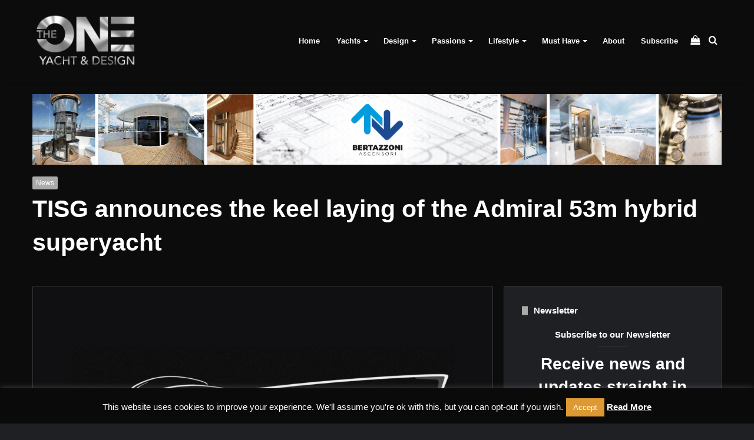

--- FILE ---
content_type: text/html; charset=UTF-8
request_url: https://theoneyd.com/tisg-announces-the-keel-laying-of-the-admiral-53m-hybrid-superyacht/
body_size: 23201
content:
<!DOCTYPE html>
<html lang="it-IT" class="dark-skin" data-skin="dark">
<head>
	<meta charset="UTF-8" />
	<link rel="profile" href="https://gmpg.org/xfn/11" />
	
<meta http-equiv='x-dns-prefetch-control' content='on'>
<link rel='dns-prefetch' href='//cdnjs.cloudflare.com' />
<link rel='dns-prefetch' href='//ajax.googleapis.com' />
<link rel='dns-prefetch' href='//fonts.googleapis.com' />
<link rel='dns-prefetch' href='//fonts.gstatic.com' />
<link rel='dns-prefetch' href='//s.gravatar.com' />
<link rel='dns-prefetch' href='//www.google-analytics.com' />
<link rel='preload' as='image' href='https://theoneyd.com/wp-content/uploads/2018/06/logo_argento.png'>
<link rel='preload' as='image' href='https://theoneyd.com/wp-content/uploads/2018/06/logo_argento@2x.png'>
<link rel='preload' as='image' href='https://theoneyd.com/wp-content/uploads/2024/04/660e7b057e351954872440-780x470.png'>
<link rel='preload' as='font' href='https://theoneyd.com/wp-content/themes/jannah/assets/fonts/tielabs-fonticon/tielabs-fonticon.woff' type='font/woff' crossorigin='anonymous' />
<link rel='preload' as='font' href='https://theoneyd.com/wp-content/themes/jannah/assets/fonts/fontawesome/fa-solid-900.woff2' type='font/woff2' crossorigin='anonymous' />
<link rel='preload' as='font' href='https://theoneyd.com/wp-content/themes/jannah/assets/fonts/fontawesome/fa-brands-400.woff2' type='font/woff2' crossorigin='anonymous' />
<link rel='preload' as='font' href='https://theoneyd.com/wp-content/themes/jannah/assets/fonts/fontawesome/fa-regular-400.woff2' type='font/woff2' crossorigin='anonymous' />
<meta name='robots' content='index, follow, max-image-preview:large, max-snippet:-1, max-video-preview:-1' />

	<!-- This site is optimized with the Yoast SEO plugin v26.7 - https://yoast.com/wordpress/plugins/seo/ -->
	<title>TISG announces the keel laying of the Admiral 53m hybrid superyacht &#8226; THE ONE Yacht &amp; Design</title>
	<link rel="canonical" href="https://theoneyd.com/tisg-announces-the-keel-laying-of-the-admiral-53m-hybrid-superyacht/" />
	<meta property="og:locale" content="it_IT" />
	<meta property="og:type" content="article" />
	<meta property="og:title" content="TISG announces the keel laying of the Admiral 53m hybrid superyacht &#8226; THE ONE Yacht &amp; Design" />
	<meta property="og:description" content="The Italian Sea Group announces the keel laying of the new 53m superyacht Admiral, the third in production and the first with hybrid propulsion" />
	<meta property="og:url" content="https://theoneyd.com/tisg-announces-the-keel-laying-of-the-admiral-53m-hybrid-superyacht/" />
	<meta property="og:site_name" content="THE ONE Yacht &amp; Design" />
	<meta property="article:publisher" content="https://www.facebook.com/THEONE.YachtDesign/" />
	<meta property="article:published_time" content="2024-04-03T22:00:00+00:00" />
	<meta property="og:image" content="https://theoneyd.com/wp-content/uploads/2024/04/660e7b057e351954872440.png" />
	<meta property="og:image:width" content="1500" />
	<meta property="og:image:height" content="844" />
	<meta property="og:image:type" content="image/png" />
	<script type="application/ld+json" class="yoast-schema-graph">{"@context":"https://schema.org","@graph":[{"@type":"Article","@id":"https://theoneyd.com/tisg-announces-the-keel-laying-of-the-admiral-53m-hybrid-superyacht/#article","isPartOf":{"@id":"https://theoneyd.com/tisg-announces-the-keel-laying-of-the-admiral-53m-hybrid-superyacht/"},"author":{"name":"","@id":""},"headline":"TISG announces the keel laying of the Admiral 53m hybrid superyacht","datePublished":"2024-04-03T22:00:00+00:00","mainEntityOfPage":{"@id":"https://theoneyd.com/tisg-announces-the-keel-laying-of-the-admiral-53m-hybrid-superyacht/"},"wordCount":302,"commentCount":0,"publisher":{"@id":"https://theoneyd.com/#organization"},"image":{"@id":"https://theoneyd.com/tisg-announces-the-keel-laying-of-the-admiral-53m-hybrid-superyacht/#primaryimage"},"thumbnailUrl":"https://theoneyd.com/wp-content/uploads/2024/04/660e7b057e351954872440.png","articleSection":["News"],"inLanguage":"it-IT","potentialAction":[{"@type":"CommentAction","name":"Comment","target":["https://theoneyd.com/tisg-announces-the-keel-laying-of-the-admiral-53m-hybrid-superyacht/#respond"]}]},{"@type":"WebPage","@id":"https://theoneyd.com/tisg-announces-the-keel-laying-of-the-admiral-53m-hybrid-superyacht/","url":"https://theoneyd.com/tisg-announces-the-keel-laying-of-the-admiral-53m-hybrid-superyacht/","name":"TISG announces the keel laying of the Admiral 53m hybrid superyacht &#8226; THE ONE Yacht &amp; Design","isPartOf":{"@id":"https://theoneyd.com/#website"},"primaryImageOfPage":{"@id":"https://theoneyd.com/tisg-announces-the-keel-laying-of-the-admiral-53m-hybrid-superyacht/#primaryimage"},"image":{"@id":"https://theoneyd.com/tisg-announces-the-keel-laying-of-the-admiral-53m-hybrid-superyacht/#primaryimage"},"thumbnailUrl":"https://theoneyd.com/wp-content/uploads/2024/04/660e7b057e351954872440.png","datePublished":"2024-04-03T22:00:00+00:00","breadcrumb":{"@id":"https://theoneyd.com/tisg-announces-the-keel-laying-of-the-admiral-53m-hybrid-superyacht/#breadcrumb"},"inLanguage":"it-IT","potentialAction":[{"@type":"ReadAction","target":["https://theoneyd.com/tisg-announces-the-keel-laying-of-the-admiral-53m-hybrid-superyacht/"]}]},{"@type":"ImageObject","inLanguage":"it-IT","@id":"https://theoneyd.com/tisg-announces-the-keel-laying-of-the-admiral-53m-hybrid-superyacht/#primaryimage","url":"https://theoneyd.com/wp-content/uploads/2024/04/660e7b057e351954872440.png","contentUrl":"https://theoneyd.com/wp-content/uploads/2024/04/660e7b057e351954872440.png","width":1500,"height":844},{"@type":"BreadcrumbList","@id":"https://theoneyd.com/tisg-announces-the-keel-laying-of-the-admiral-53m-hybrid-superyacht/#breadcrumb","itemListElement":[{"@type":"ListItem","position":1,"name":"Home","item":"https://theoneyd.com/"},{"@type":"ListItem","position":2,"name":"TISG announces the keel laying of the Admiral 53m hybrid superyacht"}]},{"@type":"WebSite","@id":"https://theoneyd.com/#website","url":"https://theoneyd.com/","name":"THE ONE Yacht & Design","description":"Your exclusive window on the world of Megayachts, Design and Lifestyle","publisher":{"@id":"https://theoneyd.com/#organization"},"alternateName":"THE ONE Y&D","potentialAction":[{"@type":"SearchAction","target":{"@type":"EntryPoint","urlTemplate":"https://theoneyd.com/?s={search_term_string}"},"query-input":{"@type":"PropertyValueSpecification","valueRequired":true,"valueName":"search_term_string"}}],"inLanguage":"it-IT"},{"@type":"Organization","@id":"https://theoneyd.com/#organization","name":"THE ONE Yacht & Design | Platinum Media Lab","alternateName":"THE ONE Y&D","url":"https://theoneyd.com/","logo":{"@type":"ImageObject","inLanguage":"it-IT","@id":"https://theoneyd.com/#/schema/logo/image/","url":"https://theoneyd.com/wp-content/uploads/2018/05/logo_silver.png","contentUrl":"https://theoneyd.com/wp-content/uploads/2018/05/logo_silver.png","width":299,"height":160,"caption":"THE ONE Yacht & Design | Platinum Media Lab"},"image":{"@id":"https://theoneyd.com/#/schema/logo/image/"},"sameAs":["https://www.facebook.com/THEONE.YachtDesign/","https://www.instagram.com/the.one.yachtdesign/","https://www.linkedin.com/company/the-one-yacht-design/"]}]}</script>
	<!-- / Yoast SEO plugin. -->


<link rel='dns-prefetch' href='//capi-automation.s3.us-east-2.amazonaws.com' />
<link rel="alternate" type="application/rss+xml" title="THE ONE Yacht &amp; Design &raquo; Feed" href="https://theoneyd.com/feed/" />
<link rel="alternate" type="application/rss+xml" title="THE ONE Yacht &amp; Design &raquo; Feed dei commenti" href="https://theoneyd.com/comments/feed/" />
<link rel="alternate" type="application/rss+xml" title="THE ONE Yacht &amp; Design &raquo; TISG announces the keel laying of the Admiral 53m hybrid superyacht Feed dei commenti" href="https://theoneyd.com/tisg-announces-the-keel-laying-of-the-admiral-53m-hybrid-superyacht/feed/" />
<link rel="alternate" title="oEmbed (JSON)" type="application/json+oembed" href="https://theoneyd.com/wp-json/oembed/1.0/embed?url=https%3A%2F%2Ftheoneyd.com%2Ftisg-announces-the-keel-laying-of-the-admiral-53m-hybrid-superyacht%2F" />
<link rel="alternate" title="oEmbed (XML)" type="text/xml+oembed" href="https://theoneyd.com/wp-json/oembed/1.0/embed?url=https%3A%2F%2Ftheoneyd.com%2Ftisg-announces-the-keel-laying-of-the-admiral-53m-hybrid-superyacht%2F&#038;format=xml" />
<style id='wp-img-auto-sizes-contain-inline-css' type='text/css'>
img:is([sizes=auto i],[sizes^="auto," i]){contain-intrinsic-size:3000px 1500px}
/*# sourceURL=wp-img-auto-sizes-contain-inline-css */
</style>
<style id='wp-emoji-styles-inline-css' type='text/css'>

	img.wp-smiley, img.emoji {
		display: inline !important;
		border: none !important;
		box-shadow: none !important;
		height: 1em !important;
		width: 1em !important;
		margin: 0 0.07em !important;
		vertical-align: -0.1em !important;
		background: none !important;
		padding: 0 !important;
	}
/*# sourceURL=wp-emoji-styles-inline-css */
</style>
<style id='classic-theme-styles-inline-css' type='text/css'>
/*! This file is auto-generated */
.wp-block-button__link{color:#fff;background-color:#32373c;border-radius:9999px;box-shadow:none;text-decoration:none;padding:calc(.667em + 2px) calc(1.333em + 2px);font-size:1.125em}.wp-block-file__button{background:#32373c;color:#fff;text-decoration:none}
/*# sourceURL=/wp-includes/css/classic-themes.min.css */
</style>
<link rel='stylesheet' id='contact-form-7-css' href='https://theoneyd.com/wp-content/plugins/contact-form-7/includes/css/styles.css?ver=6.1.4' type='text/css' media='all' />
<link rel='stylesheet' id='cookie-law-info-css' href='https://theoneyd.com/wp-content/plugins/cookie-law-info/legacy/public/css/cookie-law-info-public.css?ver=3.3.9.1' type='text/css' media='all' />
<link rel='stylesheet' id='cookie-law-info-gdpr-css' href='https://theoneyd.com/wp-content/plugins/cookie-law-info/legacy/public/css/cookie-law-info-gdpr.css?ver=3.3.9.1' type='text/css' media='all' />
<link rel='stylesheet' id='taqyeem-buttons-style-css' href='https://theoneyd.com/wp-content/plugins/taqyeem-buttons/assets/style.css?ver=6.9' type='text/css' media='all' />
<link rel='stylesheet' id='tie-css-woocommerce-css' href='https://theoneyd.com/wp-content/themes/jannah/assets/css/plugins/woocommerce.min.css?ver=5.0.9' type='text/css' media='all' />
<style id='woocommerce-inline-inline-css' type='text/css'>
.woocommerce form .form-row .required { visibility: visible; }
/*# sourceURL=woocommerce-inline-inline-css */
</style>
<link rel='stylesheet' id='tie-css-base-css' href='https://theoneyd.com/wp-content/themes/jannah/assets/css/base.min.css?ver=5.0.9' type='text/css' media='all' />
<link rel='stylesheet' id='tie-css-styles-css' href='https://theoneyd.com/wp-content/themes/jannah/assets/css/style.min.css?ver=5.0.9' type='text/css' media='all' />
<link rel='stylesheet' id='tie-css-widgets-css' href='https://theoneyd.com/wp-content/themes/jannah/assets/css/widgets.min.css?ver=5.0.9' type='text/css' media='all' />
<link rel='stylesheet' id='tie-css-helpers-css' href='https://theoneyd.com/wp-content/themes/jannah/assets/css/helpers.min.css?ver=5.0.9' type='text/css' media='all' />
<link rel='stylesheet' id='tie-fontawesome5-css' href='https://theoneyd.com/wp-content/themes/jannah/assets/css/fontawesome.css?ver=5.0.9' type='text/css' media='all' />
<link rel='stylesheet' id='tie-css-ilightbox-css' href='https://theoneyd.com/wp-content/themes/jannah/assets/ilightbox/dark-skin/skin.css?ver=5.0.9' type='text/css' media='all' />
<link rel='stylesheet' id='tie-css-shortcodes-css' href='https://theoneyd.com/wp-content/themes/jannah/assets/css/plugins/shortcodes.min.css?ver=5.0.9' type='text/css' media='all' />
<link rel='stylesheet' id='tie-css-single-css' href='https://theoneyd.com/wp-content/themes/jannah/assets/css/single.min.css?ver=5.0.9' type='text/css' media='all' />
<link rel='stylesheet' id='tie-css-print-css' href='https://theoneyd.com/wp-content/themes/jannah/assets/css/print.css?ver=5.0.9' type='text/css' media='print' />
<link rel='stylesheet' id='taqyeem-styles-css' href='https://theoneyd.com/wp-content/themes/jannah/assets/css/plugins/taqyeem.min.css?ver=5.0.9' type='text/css' media='all' />
<link rel='stylesheet' id='tie-theme-child-css-css' href='https://theoneyd.com/wp-content/themes/jannah-child/style.css?ver=6.9' type='text/css' media='all' />
<link rel='stylesheet' id='tie-css-style-custom-css' href='https://theoneyd.com/wp-content/themes/jannah/assets/custom-css/style-custom.css?ver=73733' type='text/css' media='all' />
<style id='tie-css-style-custom-inline-css' type='text/css'>
.brand-title,a:hover,.tie-popup-search-submit,#logo.text-logo a,.theme-header nav .components #search-submit:hover,.theme-header .header-nav .components > li:hover > a,.theme-header .header-nav .components li a:hover,.main-menu ul.cats-vertical li a.is-active,.main-menu ul.cats-vertical li a:hover,.main-nav li.mega-menu .post-meta a:hover,.main-nav li.mega-menu .post-box-title a:hover,.search-in-main-nav.autocomplete-suggestions a:hover,#main-nav .menu ul li:hover > a,#main-nav .menu ul li.current-menu-item:not(.mega-link-column) > a,.top-nav .menu li:hover > a,.top-nav .menu > .tie-current-menu > a,.search-in-top-nav.autocomplete-suggestions .post-title a:hover,div.mag-box .mag-box-options .mag-box-filter-links a.active,.mag-box-filter-links .flexMenu-viewMore:hover > a,.stars-rating-active,body .tabs.tabs .active > a,.video-play-icon,.spinner-circle:after,#go-to-content:hover,.comment-list .comment-author .fn,.commentlist .comment-author .fn,blockquote::before,blockquote cite,blockquote.quote-simple p,.multiple-post-pages a:hover,#story-index li .is-current,.latest-tweets-widget .twitter-icon-wrap span,.wide-slider-nav-wrapper .slide,.wide-next-prev-slider-wrapper .tie-slider-nav li:hover span,.review-final-score h3,#mobile-menu-icon:hover .menu-text,.entry a,.entry .post-bottom-meta a:hover,.comment-list .comment-content a,q a,blockquote a,.widget.tie-weather-widget .icon-basecloud-bg:after,.site-footer a:hover,.site-footer .stars-rating-active,.site-footer .twitter-icon-wrap span,.site-info a:hover{color: #aaaaaa;}#instagram-link a:hover{color: #aaaaaa !important;border-color: #aaaaaa !important;}#theme-header #main-nav .spinner-circle:after{color: #aaaaaa;}[type='submit'],.button,.generic-button a,.generic-button button,.theme-header .header-nav .comp-sub-menu a.button.guest-btn:hover,.theme-header .header-nav .comp-sub-menu a.checkout-button,nav.main-nav .menu > li.tie-current-menu > a,nav.main-nav .menu > li:hover > a,.main-menu .mega-links-head:after,.main-nav .mega-menu.mega-cat .cats-horizontal li a.is-active,#mobile-menu-icon:hover .nav-icon,#mobile-menu-icon:hover .nav-icon:before,#mobile-menu-icon:hover .nav-icon:after,.search-in-main-nav.autocomplete-suggestions a.button,.search-in-top-nav.autocomplete-suggestions a.button,.spinner > div,.post-cat,.pages-numbers li.current span,.multiple-post-pages > span,#tie-wrapper .mejs-container .mejs-controls,.mag-box-filter-links a:hover,.slider-arrow-nav a:not(.pagination-disabled):hover,.comment-list .reply a:hover,.commentlist .reply a:hover,#reading-position-indicator,#story-index-icon,.videos-block .playlist-title,.review-percentage .review-item span span,.tie-slick-dots li.slick-active button,.tie-slick-dots li button:hover,.digital-rating-static,.timeline-widget li a:hover .date:before,#wp-calendar #today,.posts-list-counter li:before,.cat-counter a + span,.tie-slider-nav li span:hover,.fullwidth-area .widget_tag_cloud .tagcloud a:hover,.magazine2:not(.block-head-4) .dark-widgetized-area ul.tabs a:hover,.magazine2:not(.block-head-4) .dark-widgetized-area ul.tabs .active a,.magazine1 .dark-widgetized-area ul.tabs a:hover,.magazine1 .dark-widgetized-area ul.tabs .active a,.block-head-4.magazine2 .dark-widgetized-area .tabs.tabs .active a,.block-head-4.magazine2 .dark-widgetized-area .tabs > .active a:before,.block-head-4.magazine2 .dark-widgetized-area .tabs > .active a:after,.demo_store,.demo #logo:after,.demo #sticky-logo:after,.widget.tie-weather-widget,span.video-close-btn:hover,#go-to-top,.latest-tweets-widget .slider-links .button:not(:hover){background-color: #aaaaaa;color: #FFFFFF;}.tie-weather-widget .widget-title .the-subtitle,.block-head-4.magazine2 #footer .tabs .active a:hover{color: #FFFFFF;}pre,code,.pages-numbers li.current span,.theme-header .header-nav .comp-sub-menu a.button.guest-btn:hover,.multiple-post-pages > span,.post-content-slideshow .tie-slider-nav li span:hover,#tie-body .tie-slider-nav li > span:hover,.slider-arrow-nav a:not(.pagination-disabled):hover,.main-nav .mega-menu.mega-cat .cats-horizontal li a.is-active,.main-nav .mega-menu.mega-cat .cats-horizontal li a:hover,.main-menu .menu > li > .menu-sub-content{border-color: #aaaaaa;}.main-menu .menu > li.tie-current-menu{border-bottom-color: #aaaaaa;}.top-nav .menu li.tie-current-menu > a:before,.top-nav .menu li.menu-item-has-children:hover > a:before{border-top-color: #aaaaaa;}.main-nav .main-menu .menu > li.tie-current-menu > a:before,.main-nav .main-menu .menu > li:hover > a:before{border-top-color: #FFFFFF;}header.main-nav-light .main-nav .menu-item-has-children li:hover > a:before,header.main-nav-light .main-nav .mega-menu li:hover > a:before{border-left-color: #aaaaaa;}.rtl header.main-nav-light .main-nav .menu-item-has-children li:hover > a:before,.rtl header.main-nav-light .main-nav .mega-menu li:hover > a:before{border-right-color: #aaaaaa;border-left-color: transparent;}.top-nav ul.menu li .menu-item-has-children:hover > a:before{border-top-color: transparent;border-left-color: #aaaaaa;}.rtl .top-nav ul.menu li .menu-item-has-children:hover > a:before{border-left-color: transparent;border-right-color: #aaaaaa;}::-moz-selection{background-color: #aaaaaa;color: #FFFFFF;}::selection{background-color: #aaaaaa;color: #FFFFFF;}circle.circle_bar{stroke: #aaaaaa;}#reading-position-indicator{box-shadow: 0 0 10px rgba( 170,170,170,0.7);}#logo.text-logo a:hover,.entry a:hover,.comment-list .comment-content a:hover,.block-head-4.magazine2 .site-footer .tabs li a:hover,q a:hover,blockquote a:hover{color: #787878;}.button:hover,input[type='submit']:hover,.generic-button a:hover,.generic-button button:hover,a.post-cat:hover,.site-footer .button:hover,.site-footer [type='submit']:hover,.search-in-main-nav.autocomplete-suggestions a.button:hover,.search-in-top-nav.autocomplete-suggestions a.button:hover,.theme-header .header-nav .comp-sub-menu a.checkout-button:hover{background-color: #787878;color: #FFFFFF;}.theme-header .header-nav .comp-sub-menu a.checkout-button:not(:hover),.entry a.button{color: #FFFFFF;}#story-index.is-compact .story-index-content{background-color: #aaaaaa;}#story-index.is-compact .story-index-content a,#story-index.is-compact .story-index-content .is-current{color: #FFFFFF;}.woocommerce div.product span.price,.woocommerce div.product p.price,.woocommerce div.product div.summary .product_meta > span,.woocommerce div.product div.summary .product_meta > span a:hover,.woocommerce ul.products li.product .price ins,.woocommerce .woocommerce-pagination ul.page-numbers li a.current,.woocommerce .woocommerce-pagination ul.page-numbers li a:hover,.woocommerce .woocommerce-pagination ul.page-numbers li span.current,.woocommerce .woocommerce-pagination ul.page-numbers li span:hover,.woocommerce .widget_rating_filter ul li.chosen a,.woocommerce-MyAccount-navigation ul li.is-active a{color: #aaaaaa;}.woocommerce span.new,.woocommerce a.button.alt,.woocommerce button.button.alt,.woocommerce input.button.alt,.woocommerce a.button.alt.disabled,.woocommerce a.button.alt:disabled,.woocommerce a.button.alt:disabled[disabled],.woocommerce a.button.alt.disabled:hover,.woocommerce a.button.alt:disabled:hover,.woocommerce a.button.alt:disabled[disabled]:hover,.woocommerce button.button.alt.disabled,.woocommerce button.button.alt:disabled,.woocommerce button.button.alt:disabled[disabled],.woocommerce button.button.alt.disabled:hover,.woocommerce button.button.alt:disabled:hover,.woocommerce button.button.alt:disabled[disabled]:hover,.woocommerce input.button.alt.disabled,.woocommerce input.button.alt:disabled,.woocommerce input.button.alt:disabled[disabled],.woocommerce input.button.alt.disabled:hover,.woocommerce input.button.alt:disabled:hover,.woocommerce input.button.alt:disabled[disabled]:hover,.woocommerce .widget_price_filter .ui-slider .ui-slider-range{background-color: #aaaaaa;color: #FFFFFF;}.woocommerce div.product #product-images-slider-nav .tie-slick-slider .slide.slick-current img{border-color: #aaaaaa;}.woocommerce a.button:hover,.woocommerce button.button:hover,.woocommerce input.button:hover,.woocommerce a.button.alt:hover,.woocommerce button.button.alt:hover,.woocommerce input.button.alt:hover{background-color: #787878;}#tie-body .the-global-title:before,#tie-body .comment-reply-title:before,#tie-body .related.products > h2:before,#tie-body .up-sells > h2:before,#tie-body .cross-sells > h2:before,#tie-body .cart_totals > h2:before,#tie-body .bbp-form legend:before{background-color: #aaaaaa;}#tie-body{background-color: #0a0a0a;background-image: -webkit-linear-gradient(45deg,#0a0a0a,#0a0a0a);background-image: linear-gradient(45deg,#0a0a0a,#0a0a0a);}
/*# sourceURL=tie-css-style-custom-inline-css */
</style>
<link rel='stylesheet' id='mediaelementjs-styles-css' href='https://theoneyd.com/wp-content/plugins/media-element-html5-video-and-audio-player/mediaelement/v4/mediaelementplayer.min.css?ver=6.9' type='text/css' media='all' />
<link rel='stylesheet' id='mediaelementjs-styles-legacy-css' href='https://theoneyd.com/wp-content/plugins/media-element-html5-video-and-audio-player/mediaelement/v4/mediaelementplayer-legacy.min.css?ver=6.9' type='text/css' media='all' />
<!--n2css--><!--n2js--><script type="text/javascript" src="https://theoneyd.com/wp-includes/js/jquery/jquery.min.js?ver=3.7.1" id="jquery-core-js"></script>
<script type="text/javascript" src="https://theoneyd.com/wp-includes/js/jquery/jquery-migrate.min.js?ver=3.4.1" id="jquery-migrate-js"></script>
<script type="text/javascript" id="cookie-law-info-js-extra">
/* <![CDATA[ */
var Cli_Data = {"nn_cookie_ids":[],"cookielist":[],"non_necessary_cookies":[],"ccpaEnabled":"","ccpaRegionBased":"","ccpaBarEnabled":"","strictlyEnabled":["necessary","obligatoire"],"ccpaType":"gdpr","js_blocking":"","custom_integration":"","triggerDomRefresh":"","secure_cookies":""};
var cli_cookiebar_settings = {"animate_speed_hide":"500","animate_speed_show":"500","background":"#0a0a0a","border":"#dd9933","border_on":"","button_1_button_colour":"#dd9933","button_1_button_hover":"#b17a29","button_1_link_colour":"#fff","button_1_as_button":"1","button_1_new_win":"","button_2_button_colour":"#dd9933","button_2_button_hover":"#b17a29","button_2_link_colour":"#ffffff","button_2_as_button":"","button_2_hidebar":"","button_3_button_colour":"#dd9933","button_3_button_hover":"#b17a29","button_3_link_colour":"#fff","button_3_as_button":"1","button_3_new_win":"","button_4_button_colour":"#000","button_4_button_hover":"#000000","button_4_link_colour":"#fff","button_4_as_button":"1","button_7_button_colour":"#61a229","button_7_button_hover":"#4e8221","button_7_link_colour":"#fff","button_7_as_button":"1","button_7_new_win":"","font_family":"inherit","header_fix":"1","notify_animate_hide":"1","notify_animate_show":"","notify_div_id":"#cookie-law-info-bar","notify_position_horizontal":"right","notify_position_vertical":"bottom","scroll_close":"","scroll_close_reload":"","accept_close_reload":"","reject_close_reload":"","showagain_tab":"1","showagain_background":"#fff","showagain_border":"#000","showagain_div_id":"#cookie-law-info-again","showagain_x_position":"100px","text":"#ffffff","show_once_yn":"","show_once":"10000","logging_on":"","as_popup":"","popup_overlay":"1","bar_heading_text":"","cookie_bar_as":"banner","popup_showagain_position":"bottom-right","widget_position":"left"};
var log_object = {"ajax_url":"https://theoneyd.com/wp-admin/admin-ajax.php"};
//# sourceURL=cookie-law-info-js-extra
/* ]]> */
</script>
<script type="text/javascript" src="https://theoneyd.com/wp-content/plugins/cookie-law-info/legacy/public/js/cookie-law-info-public.js?ver=3.3.9.1" id="cookie-law-info-js"></script>
<script type="text/javascript" src="https://theoneyd.com/wp-content/plugins/woocommerce/assets/js/jquery-blockui/jquery.blockUI.min.js?ver=2.7.0-wc.10.4.3" id="wc-jquery-blockui-js" defer="defer" data-wp-strategy="defer"></script>
<script type="text/javascript" id="wc-add-to-cart-js-extra">
/* <![CDATA[ */
var wc_add_to_cart_params = {"ajax_url":"/wp-admin/admin-ajax.php","wc_ajax_url":"/?wc-ajax=%%endpoint%%","i18n_view_cart":"Visualizza carrello","cart_url":"https://theoneyd.com/cart/","is_cart":"","cart_redirect_after_add":"no"};
//# sourceURL=wc-add-to-cart-js-extra
/* ]]> */
</script>
<script type="text/javascript" src="https://theoneyd.com/wp-content/plugins/woocommerce/assets/js/frontend/add-to-cart.min.js?ver=10.4.3" id="wc-add-to-cart-js" defer="defer" data-wp-strategy="defer"></script>
<script type="text/javascript" src="https://theoneyd.com/wp-content/plugins/woocommerce/assets/js/js-cookie/js.cookie.min.js?ver=2.1.4-wc.10.4.3" id="wc-js-cookie-js" defer="defer" data-wp-strategy="defer"></script>
<script type="text/javascript" id="woocommerce-js-extra">
/* <![CDATA[ */
var woocommerce_params = {"ajax_url":"/wp-admin/admin-ajax.php","wc_ajax_url":"/?wc-ajax=%%endpoint%%","i18n_password_show":"Mostra password","i18n_password_hide":"Nascondi password"};
//# sourceURL=woocommerce-js-extra
/* ]]> */
</script>
<script type="text/javascript" src="https://theoneyd.com/wp-content/plugins/woocommerce/assets/js/frontend/woocommerce.min.js?ver=10.4.3" id="woocommerce-js" defer="defer" data-wp-strategy="defer"></script>
<script type="text/javascript" src="https://theoneyd.com/wp-content/plugins/media-element-html5-video-and-audio-player/mediaelement/v4/mediaelement-and-player.min.js?ver=4.2.8" id="mediaelementjs-scripts-js"></script>
<link rel="https://api.w.org/" href="https://theoneyd.com/wp-json/" /><link rel="alternate" title="JSON" type="application/json" href="https://theoneyd.com/wp-json/wp/v2/posts/14298" /><link rel="EditURI" type="application/rsd+xml" title="RSD" href="https://theoneyd.com/xmlrpc.php?rsd" />
<meta name="generator" content="WordPress 6.9" />
<meta name="generator" content="WooCommerce 10.4.3" />
<link rel='shortlink' href='https://theoneyd.com/?p=14298' />

<!-- This site is using AdRotate v5.17.1 to display their advertisements - https://ajdg.solutions/ -->
<!-- AdRotate CSS -->
<style type="text/css" media="screen">
	.g { margin:0px; padding:0px; overflow:hidden; line-height:1; zoom:1; }
	.g img { height:auto; }
	.g-col { position:relative; float:left; }
	.g-col:first-child { margin-left: 0; }
	.g-col:last-child { margin-right: 0; }
	.g-1 { width:100%; max-width:1170px; height:100%; max-height:120px; margin: 0 auto; }
	.g-2 { margin:0px;  width:100%; max-width:336px; height:100%; max-height:280px; }
	.g-4 { width:100%; max-width:1170px; height:100%; max-height:120px; margin: 0 auto; }
	@media only screen and (max-width: 480px) {
		.g-col, .g-dyn, .g-single { width:100%; margin-left:0; margin-right:0; }
	}
</style>
<!-- /AdRotate CSS -->

<script type='text/javascript'>
/* <![CDATA[ */
var taqyeem = {"ajaxurl":"https://theoneyd.com/wp-admin/admin-ajax.php" , "your_rating":"Your Rating:"};
/* ]]> */
</script>

<meta http-equiv="X-UA-Compatible" content="IE=edge"><meta name="google-site-verification" content="F0bEWnUnYrtxByt7f98VorrEHeFQrZ2a6lZ9hg_HhOA" />
<meta name="facebook-domain-verification" content="zqqjkkq26rrp5v5m8znjsb1pkir5ha" />
<!-- Google tag (gtag.js) -->
<script async src="https://www.googletagmanager.com/gtag/js?id=G-1F673JEBTG"></script>
<script>
  window.dataLayer = window.dataLayer || [];
  function gtag(){dataLayer.push(arguments);}
  gtag('js', new Date());

  gtag('config', 'G-1F673JEBTG');
</script>
<meta name="theme-color" content="#aaaaaa" /><meta name="viewport" content="width=device-width, initial-scale=1.0" />	<noscript><style>.woocommerce-product-gallery{ opacity: 1 !important; }</style></noscript>
				<script  type="text/javascript">
				!function(f,b,e,v,n,t,s){if(f.fbq)return;n=f.fbq=function(){n.callMethod?
					n.callMethod.apply(n,arguments):n.queue.push(arguments)};if(!f._fbq)f._fbq=n;
					n.push=n;n.loaded=!0;n.version='2.0';n.queue=[];t=b.createElement(e);t.async=!0;
					t.src=v;s=b.getElementsByTagName(e)[0];s.parentNode.insertBefore(t,s)}(window,
					document,'script','https://connect.facebook.net/en_US/fbevents.js');
			</script>
			<!-- WooCommerce Facebook Integration Begin -->
			<script  type="text/javascript">

				fbq('init', '2046708115381059', {}, {
    "agent": "woocommerce_0-10.4.3-3.5.15"
});

				document.addEventListener( 'DOMContentLoaded', function() {
					// Insert placeholder for events injected when a product is added to the cart through AJAX.
					document.body.insertAdjacentHTML( 'beforeend', '<div class=\"wc-facebook-pixel-event-placeholder\"></div>' );
				}, false );

			</script>
			<!-- WooCommerce Facebook Integration End -->
			<noscript><style>.lazyload[data-src]{display:none !important;}</style></noscript><style>.lazyload{background-image:none !important;}.lazyload:before{background-image:none !important;}</style><link rel="icon" href="https://theoneyd.com/wp-content/uploads/2024/11/cropped-THE-ONE-Yacht-and-Design-by-Platinum-Media-Lab-32x32.jpg" sizes="32x32" />
<link rel="icon" href="https://theoneyd.com/wp-content/uploads/2024/11/cropped-THE-ONE-Yacht-and-Design-by-Platinum-Media-Lab-192x192.jpg" sizes="192x192" />
<link rel="apple-touch-icon" href="https://theoneyd.com/wp-content/uploads/2024/11/cropped-THE-ONE-Yacht-and-Design-by-Platinum-Media-Lab-180x180.jpg" />
<meta name="msapplication-TileImage" content="https://theoneyd.com/wp-content/uploads/2024/11/cropped-THE-ONE-Yacht-and-Design-by-Platinum-Media-Lab-270x270.jpg" />
<link rel='stylesheet' id='wc-blocks-style-css' href='https://theoneyd.com/wp-content/plugins/woocommerce/assets/client/blocks/wc-blocks.css?ver=wc-10.4.3' type='text/css' media='all' />
<style id='global-styles-inline-css' type='text/css'>
:root{--wp--preset--aspect-ratio--square: 1;--wp--preset--aspect-ratio--4-3: 4/3;--wp--preset--aspect-ratio--3-4: 3/4;--wp--preset--aspect-ratio--3-2: 3/2;--wp--preset--aspect-ratio--2-3: 2/3;--wp--preset--aspect-ratio--16-9: 16/9;--wp--preset--aspect-ratio--9-16: 9/16;--wp--preset--color--black: #000000;--wp--preset--color--cyan-bluish-gray: #abb8c3;--wp--preset--color--white: #ffffff;--wp--preset--color--pale-pink: #f78da7;--wp--preset--color--vivid-red: #cf2e2e;--wp--preset--color--luminous-vivid-orange: #ff6900;--wp--preset--color--luminous-vivid-amber: #fcb900;--wp--preset--color--light-green-cyan: #7bdcb5;--wp--preset--color--vivid-green-cyan: #00d084;--wp--preset--color--pale-cyan-blue: #8ed1fc;--wp--preset--color--vivid-cyan-blue: #0693e3;--wp--preset--color--vivid-purple: #9b51e0;--wp--preset--gradient--vivid-cyan-blue-to-vivid-purple: linear-gradient(135deg,rgb(6,147,227) 0%,rgb(155,81,224) 100%);--wp--preset--gradient--light-green-cyan-to-vivid-green-cyan: linear-gradient(135deg,rgb(122,220,180) 0%,rgb(0,208,130) 100%);--wp--preset--gradient--luminous-vivid-amber-to-luminous-vivid-orange: linear-gradient(135deg,rgb(252,185,0) 0%,rgb(255,105,0) 100%);--wp--preset--gradient--luminous-vivid-orange-to-vivid-red: linear-gradient(135deg,rgb(255,105,0) 0%,rgb(207,46,46) 100%);--wp--preset--gradient--very-light-gray-to-cyan-bluish-gray: linear-gradient(135deg,rgb(238,238,238) 0%,rgb(169,184,195) 100%);--wp--preset--gradient--cool-to-warm-spectrum: linear-gradient(135deg,rgb(74,234,220) 0%,rgb(151,120,209) 20%,rgb(207,42,186) 40%,rgb(238,44,130) 60%,rgb(251,105,98) 80%,rgb(254,248,76) 100%);--wp--preset--gradient--blush-light-purple: linear-gradient(135deg,rgb(255,206,236) 0%,rgb(152,150,240) 100%);--wp--preset--gradient--blush-bordeaux: linear-gradient(135deg,rgb(254,205,165) 0%,rgb(254,45,45) 50%,rgb(107,0,62) 100%);--wp--preset--gradient--luminous-dusk: linear-gradient(135deg,rgb(255,203,112) 0%,rgb(199,81,192) 50%,rgb(65,88,208) 100%);--wp--preset--gradient--pale-ocean: linear-gradient(135deg,rgb(255,245,203) 0%,rgb(182,227,212) 50%,rgb(51,167,181) 100%);--wp--preset--gradient--electric-grass: linear-gradient(135deg,rgb(202,248,128) 0%,rgb(113,206,126) 100%);--wp--preset--gradient--midnight: linear-gradient(135deg,rgb(2,3,129) 0%,rgb(40,116,252) 100%);--wp--preset--font-size--small: 13px;--wp--preset--font-size--medium: 20px;--wp--preset--font-size--large: 36px;--wp--preset--font-size--x-large: 42px;--wp--preset--spacing--20: 0.44rem;--wp--preset--spacing--30: 0.67rem;--wp--preset--spacing--40: 1rem;--wp--preset--spacing--50: 1.5rem;--wp--preset--spacing--60: 2.25rem;--wp--preset--spacing--70: 3.38rem;--wp--preset--spacing--80: 5.06rem;--wp--preset--shadow--natural: 6px 6px 9px rgba(0, 0, 0, 0.2);--wp--preset--shadow--deep: 12px 12px 50px rgba(0, 0, 0, 0.4);--wp--preset--shadow--sharp: 6px 6px 0px rgba(0, 0, 0, 0.2);--wp--preset--shadow--outlined: 6px 6px 0px -3px rgb(255, 255, 255), 6px 6px rgb(0, 0, 0);--wp--preset--shadow--crisp: 6px 6px 0px rgb(0, 0, 0);}:where(.is-layout-flex){gap: 0.5em;}:where(.is-layout-grid){gap: 0.5em;}body .is-layout-flex{display: flex;}.is-layout-flex{flex-wrap: wrap;align-items: center;}.is-layout-flex > :is(*, div){margin: 0;}body .is-layout-grid{display: grid;}.is-layout-grid > :is(*, div){margin: 0;}:where(.wp-block-columns.is-layout-flex){gap: 2em;}:where(.wp-block-columns.is-layout-grid){gap: 2em;}:where(.wp-block-post-template.is-layout-flex){gap: 1.25em;}:where(.wp-block-post-template.is-layout-grid){gap: 1.25em;}.has-black-color{color: var(--wp--preset--color--black) !important;}.has-cyan-bluish-gray-color{color: var(--wp--preset--color--cyan-bluish-gray) !important;}.has-white-color{color: var(--wp--preset--color--white) !important;}.has-pale-pink-color{color: var(--wp--preset--color--pale-pink) !important;}.has-vivid-red-color{color: var(--wp--preset--color--vivid-red) !important;}.has-luminous-vivid-orange-color{color: var(--wp--preset--color--luminous-vivid-orange) !important;}.has-luminous-vivid-amber-color{color: var(--wp--preset--color--luminous-vivid-amber) !important;}.has-light-green-cyan-color{color: var(--wp--preset--color--light-green-cyan) !important;}.has-vivid-green-cyan-color{color: var(--wp--preset--color--vivid-green-cyan) !important;}.has-pale-cyan-blue-color{color: var(--wp--preset--color--pale-cyan-blue) !important;}.has-vivid-cyan-blue-color{color: var(--wp--preset--color--vivid-cyan-blue) !important;}.has-vivid-purple-color{color: var(--wp--preset--color--vivid-purple) !important;}.has-black-background-color{background-color: var(--wp--preset--color--black) !important;}.has-cyan-bluish-gray-background-color{background-color: var(--wp--preset--color--cyan-bluish-gray) !important;}.has-white-background-color{background-color: var(--wp--preset--color--white) !important;}.has-pale-pink-background-color{background-color: var(--wp--preset--color--pale-pink) !important;}.has-vivid-red-background-color{background-color: var(--wp--preset--color--vivid-red) !important;}.has-luminous-vivid-orange-background-color{background-color: var(--wp--preset--color--luminous-vivid-orange) !important;}.has-luminous-vivid-amber-background-color{background-color: var(--wp--preset--color--luminous-vivid-amber) !important;}.has-light-green-cyan-background-color{background-color: var(--wp--preset--color--light-green-cyan) !important;}.has-vivid-green-cyan-background-color{background-color: var(--wp--preset--color--vivid-green-cyan) !important;}.has-pale-cyan-blue-background-color{background-color: var(--wp--preset--color--pale-cyan-blue) !important;}.has-vivid-cyan-blue-background-color{background-color: var(--wp--preset--color--vivid-cyan-blue) !important;}.has-vivid-purple-background-color{background-color: var(--wp--preset--color--vivid-purple) !important;}.has-black-border-color{border-color: var(--wp--preset--color--black) !important;}.has-cyan-bluish-gray-border-color{border-color: var(--wp--preset--color--cyan-bluish-gray) !important;}.has-white-border-color{border-color: var(--wp--preset--color--white) !important;}.has-pale-pink-border-color{border-color: var(--wp--preset--color--pale-pink) !important;}.has-vivid-red-border-color{border-color: var(--wp--preset--color--vivid-red) !important;}.has-luminous-vivid-orange-border-color{border-color: var(--wp--preset--color--luminous-vivid-orange) !important;}.has-luminous-vivid-amber-border-color{border-color: var(--wp--preset--color--luminous-vivid-amber) !important;}.has-light-green-cyan-border-color{border-color: var(--wp--preset--color--light-green-cyan) !important;}.has-vivid-green-cyan-border-color{border-color: var(--wp--preset--color--vivid-green-cyan) !important;}.has-pale-cyan-blue-border-color{border-color: var(--wp--preset--color--pale-cyan-blue) !important;}.has-vivid-cyan-blue-border-color{border-color: var(--wp--preset--color--vivid-cyan-blue) !important;}.has-vivid-purple-border-color{border-color: var(--wp--preset--color--vivid-purple) !important;}.has-vivid-cyan-blue-to-vivid-purple-gradient-background{background: var(--wp--preset--gradient--vivid-cyan-blue-to-vivid-purple) !important;}.has-light-green-cyan-to-vivid-green-cyan-gradient-background{background: var(--wp--preset--gradient--light-green-cyan-to-vivid-green-cyan) !important;}.has-luminous-vivid-amber-to-luminous-vivid-orange-gradient-background{background: var(--wp--preset--gradient--luminous-vivid-amber-to-luminous-vivid-orange) !important;}.has-luminous-vivid-orange-to-vivid-red-gradient-background{background: var(--wp--preset--gradient--luminous-vivid-orange-to-vivid-red) !important;}.has-very-light-gray-to-cyan-bluish-gray-gradient-background{background: var(--wp--preset--gradient--very-light-gray-to-cyan-bluish-gray) !important;}.has-cool-to-warm-spectrum-gradient-background{background: var(--wp--preset--gradient--cool-to-warm-spectrum) !important;}.has-blush-light-purple-gradient-background{background: var(--wp--preset--gradient--blush-light-purple) !important;}.has-blush-bordeaux-gradient-background{background: var(--wp--preset--gradient--blush-bordeaux) !important;}.has-luminous-dusk-gradient-background{background: var(--wp--preset--gradient--luminous-dusk) !important;}.has-pale-ocean-gradient-background{background: var(--wp--preset--gradient--pale-ocean) !important;}.has-electric-grass-gradient-background{background: var(--wp--preset--gradient--electric-grass) !important;}.has-midnight-gradient-background{background: var(--wp--preset--gradient--midnight) !important;}.has-small-font-size{font-size: var(--wp--preset--font-size--small) !important;}.has-medium-font-size{font-size: var(--wp--preset--font-size--medium) !important;}.has-large-font-size{font-size: var(--wp--preset--font-size--large) !important;}.has-x-large-font-size{font-size: var(--wp--preset--font-size--x-large) !important;}
/*# sourceURL=global-styles-inline-css */
</style>
</head>

<body data-rsssl=1 id="tie-body" class="wp-singular post-template-default single single-post postid-14298 single-format-standard wp-theme-jannah wp-child-theme-jannah-child theme-jannah tie-no-js woocommerce-no-js wrapper-has-shadow block-head-8 magazine1 is-thumb-overlay-disabled is-desktop is-header-layout-1 has-header-below-ad sidebar-right has-sidebar post-layout-3 wide-title-narrow-media is-thumb-format">



<div class="background-overlay">

	<div id="tie-container" class="site tie-container">

		
		<div id="tie-wrapper">

			
<header id="theme-header" class="theme-header header-layout-1 main-nav-dark main-nav-default-dark main-nav-below no-stream-item has-shadow has-normal-width-logo mobile-header-default">
	
<div class="main-nav-wrapper">
	<nav id="main-nav"  class="main-nav header-nav" style="line-height:140px" aria-label="Primary Navigation">
		<div class="container">

			<div class="main-menu-wrapper">

				<div id="mobile-header-components-area_1" class="mobile-header-components"><ul class="components"><li class="mobile-component_menu custom-menu-link"><a href="#" id="mobile-menu-icon" class=""><span class="tie-mobile-menu-icon nav-icon is-layout-1"></span><span class="screen-reader-text">Menu</span></a></li></ul></div>
						<div class="header-layout-1-logo" style="width:400px">
							
		<div id="logo" class="image-logo" >

			
			<a title="The One Yacht & Design" href="https://theoneyd.com/">
				
				<picture class="tie-logo-default tie-logo-picture">
					<source class="tie-logo-source-default tie-logo-source" srcset="https://theoneyd.com/wp-content/uploads/2018/06/logo_argento@2x.png 2x, https://theoneyd.com/wp-content/uploads/2018/06/logo_argento.png 1x">
					<img class="tie-logo-img-default tie-logo-img" src="https://theoneyd.com/wp-content/uploads/2018/06/logo_argento.png" alt="The One Yacht &amp; Design" width="400" height="100" style="max-height:100px; width: auto;" />
				</picture>
						</a>

			
		</div><!-- #logo /-->

								</div>

						<div id="mobile-header-components-area_2" class="mobile-header-components"><ul class="components"><li class="mobile-component_search custom-menu-link">
				<a href="#" class="tie-search-trigger-mobile">
					<span class="tie-icon-search tie-search-icon" aria-hidden="true"></span>
					<span class="screen-reader-text">Search for</span>
				</a>
			</li> <li class="mobile-component_cart custom-menu-link">
			<a href="https://theoneyd.com/cart/" title="View your shopping cart">
				<span class="shooping-cart-counter menu-counter-bubble-outer"></span>
				<span class="tie-icon-shopping-bag" aria-hidden="true"></span>
				<span class="screen-reader-text">View your shopping cart</span>
			</a>
				<div class="components-sub-menu comp-sub-menu">
			<div class="shopping-cart-details">
				
			<div class="shopping-cart-details">
							<div class="cart-empty-message">
					Your cart is currently empty.				</div>
				<a href="https://theoneyd.com/shop/" class="checkout-button button">Go to the shop</a>
							</div><!-- shopping-cart-details -->
					</div><!-- shopping-cart-details -->
		</div><!-- .components-sub-menu /-->
		</li></ul></div>
				<div id="menu-components-wrap">

					
		<div id="sticky-logo" class="image-logo">

			
			<a title="The One Yacht & Design" href="https://theoneyd.com/">
				
				<picture>
					<source srcset="https://theoneyd.com/wp-content/uploads/2018/06/logo_argento@2x.png 2x, https://theoneyd.com/wp-content/uploads/2018/06/logo_argento.png 1x">
					<img src="https://theoneyd.com/wp-content/uploads/2018/06/logo_argento.png" alt="The One Yacht &amp; Design"  />
				</picture>
						</a>

			
		</div><!-- #Sticky-logo /-->

		<div class="flex-placeholder"></div>
		
					<div class="main-menu main-menu-wrap tie-alignleft">
						<div id="main-nav-menu" class="main-menu header-menu"><ul id="menu-tielabs-main-menu" class="menu" role="menubar"><li id="menu-item-977" class="menu-item menu-item-type-custom menu-item-object-custom menu-item-home menu-item-977"><a href="https://theoneyd.com/">Home</a></li>
<li id="menu-item-1034" class="menu-item menu-item-type-taxonomy menu-item-object-category menu-item-1034 mega-menu mega-cat " data-id="24" ><a href="https://theoneyd.com/category/yachts/">Yachts</a>
<div class="mega-menu-block menu-sub-content">

<div class="mega-menu-content">
<div class="mega-cat-wrapper">
<ul class="mega-cat-sub-categories cats-horizontal">
<li class="mega-all-link"><a href="https://theoneyd.com/category/yachts/" class="is-active is-loaded mega-sub-cat" data-id="24">All</a></li>
<li><a href="https://theoneyd.com/category/yachts/shipyard/" class="mega-sub-cat"  data-id="1014">Shipyard</a></li>
<li><a href="https://theoneyd.com/category/yachts/green-horizons/" class="mega-sub-cat"  data-id="1109">Green Horizons</a></li>
<li><a href="https://theoneyd.com/category/yachts/yacht-clubs/" class="mega-sub-cat"  data-id="1336">Yacht Clubs</a></li>
<li><a href="https://theoneyd.com/category/yachts/mega-yachts/" class="mega-sub-cat"  data-id="25">Mega Yachts</a></li>
<li><a href="https://theoneyd.com/category/yachts/work-in-progress/" class="mega-sub-cat"  data-id="26">Work in progress</a></li>
<li><a href="https://theoneyd.com/category/yachts/refit/" class="mega-sub-cat"  data-id="975">Refit</a></li>
</ul>
<div class="mega-cat-content mega-cat-sub-exists horizontal-posts">

												<div class="mega-ajax-content mega-cat-posts-container clearfix">

												</div><!-- .mega-ajax-content -->

						</div><!-- .mega-cat-content -->

					</div><!-- .mega-cat-Wrapper -->

</div><!-- .mega-menu-content -->

</div><!-- .mega-menu-block --> 
</li>
<li id="menu-item-1039" class="menu-item menu-item-type-taxonomy menu-item-object-category menu-item-1039 mega-menu mega-cat " data-id="31" ><a href="https://theoneyd.com/category/design/">Design</a>
<div class="mega-menu-block menu-sub-content">

<div class="mega-menu-content">
<div class="mega-cat-wrapper">
<ul class="mega-cat-sub-categories cats-horizontal">
<li class="mega-all-link"><a href="https://theoneyd.com/category/design/" class="is-active is-loaded mega-sub-cat" data-id="31">All</a></li>
<li><a href="https://theoneyd.com/category/design/made-to-measure/" class="mega-sub-cat"  data-id="1013">Made to Measure</a></li>
<li><a href="https://theoneyd.com/category/design/exclusive-yacht-decor/" class="mega-sub-cat"  data-id="32">Yacht Decor</a></li>
<li><a href="https://theoneyd.com/category/design/creative-minds/" class="mega-sub-cat"  data-id="33">Creative Minds</a></li>
<li><a href="https://theoneyd.com/category/design/trend-setter/" class="mega-sub-cat"  data-id="35">Trend setter</a></li>
<li><a href="https://theoneyd.com/category/design/young-talents/" class="mega-sub-cat"  data-id="34">Young Talents</a></li>
</ul>
<div class="mega-cat-content mega-cat-sub-exists horizontal-posts">

												<div class="mega-ajax-content mega-cat-posts-container clearfix">

												</div><!-- .mega-ajax-content -->

						</div><!-- .mega-cat-content -->

					</div><!-- .mega-cat-Wrapper -->

</div><!-- .mega-menu-content -->

</div><!-- .mega-menu-block --> 
</li>
<li id="menu-item-1040" class="menu-item menu-item-type-taxonomy menu-item-object-category menu-item-1040 mega-menu mega-cat " data-id="36" ><a href="https://theoneyd.com/category/passions/">Passions</a>
<div class="mega-menu-block menu-sub-content">

<div class="mega-menu-content">
<div class="mega-cat-wrapper">
<ul class="mega-cat-sub-categories cats-horizontal">
<li class="mega-all-link"><a href="https://theoneyd.com/category/passions/" class="is-active is-loaded mega-sub-cat" data-id="36">All</a></li>
<li><a href="https://theoneyd.com/category/passions/watches/" class="mega-sub-cat"  data-id="37">Watches</a></li>
<li><a href="https://theoneyd.com/category/passions/jewels/" class="mega-sub-cat"  data-id="38">Jewels</a></li>
<li><a href="https://theoneyd.com/category/passions/cars/" class="mega-sub-cat"  data-id="39">Cars</a></li>
<li><a href="https://theoneyd.com/category/passions/jets/" class="mega-sub-cat"  data-id="45">Jets</a></li>
<li><a href="https://theoneyd.com/category/passions/helicopters/" class="mega-sub-cat"  data-id="46">Helicopters</a></li>
</ul>
<div class="mega-cat-content mega-cat-sub-exists horizontal-posts">

												<div class="mega-ajax-content mega-cat-posts-container clearfix">

												</div><!-- .mega-ajax-content -->

						</div><!-- .mega-cat-content -->

					</div><!-- .mega-cat-Wrapper -->

</div><!-- .mega-menu-content -->

</div><!-- .mega-menu-block --> 
</li>
<li id="menu-item-1041" class="menu-item menu-item-type-taxonomy menu-item-object-category menu-item-1041 mega-menu mega-cat " data-id="40" ><a href="https://theoneyd.com/category/lifestyle/">Lifestyle</a>
<div class="mega-menu-block menu-sub-content">

<div class="mega-menu-content">
<div class="mega-cat-wrapper">
<ul class="mega-cat-sub-categories cats-horizontal">
<li class="mega-all-link"><a href="https://theoneyd.com/category/lifestyle/" class="is-active is-loaded mega-sub-cat" data-id="40">All</a></li>
<li><a href="https://theoneyd.com/category/lifestyle/trends/" class="mega-sub-cat"  data-id="1012">Trends</a></li>
<li><a href="https://theoneyd.com/category/lifestyle/art-on-board/" class="mega-sub-cat"  data-id="41">Art On Board</a></li>
<li><a href="https://theoneyd.com/category/lifestyle/real-estate/" class="mega-sub-cat"  data-id="42">Real Estate</a></li>
<li><a href="https://theoneyd.com/category/lifestyle/bespoke/" class="mega-sub-cat"  data-id="43">Bespoke</a></li>
<li><a href="https://theoneyd.com/category/lifestyle/gourmand/" class="mega-sub-cat"  data-id="48">Gourmand</a></li>
<li><a href="https://theoneyd.com/category/lifestyle/mise-en-place/" class="mega-sub-cat"  data-id="49">Mise en Place</a></li>
<li><a href="https://theoneyd.com/category/lifestyle/harbour/" class="mega-sub-cat"  data-id="72">Harbour</a></li>
</ul>
<div class="mega-cat-content mega-cat-sub-exists horizontal-posts">

												<div class="mega-ajax-content mega-cat-posts-container clearfix">

												</div><!-- .mega-ajax-content -->

						</div><!-- .mega-cat-content -->

					</div><!-- .mega-cat-Wrapper -->

</div><!-- .mega-menu-content -->

</div><!-- .mega-menu-block --> 
</li>
<li id="menu-item-1061" class="menu-item menu-item-type-taxonomy menu-item-object-category menu-item-1061 mega-menu mega-cat " data-id="44" ><a href="https://theoneyd.com/category/must-have/">Must Have</a>
<div class="mega-menu-block menu-sub-content">

<div class="mega-menu-content">
<div class="mega-cat-wrapper">
<ul class="mega-cat-sub-categories cats-horizontal">
<li class="mega-all-link"><a href="https://theoneyd.com/category/must-have/" class="is-active is-loaded mega-sub-cat" data-id="44">All</a></li>
<li><a href="https://theoneyd.com/category/must-have/toys/" class="mega-sub-cat"  data-id="47">Toys</a></li>
<li><a href="https://theoneyd.com/category/must-have/chase-boats/" class="mega-sub-cat"  data-id="73">Chase boats</a></li>
<li><a href="https://theoneyd.com/category/must-have/technologies/" class="mega-sub-cat"  data-id="74">Technologies</a></li>
<li><a href="https://theoneyd.com/category/must-have/tender/" class="mega-sub-cat"  data-id="27">Tender</a></li>
</ul>
<div class="mega-cat-content mega-cat-sub-exists horizontal-posts">

												<div class="mega-ajax-content mega-cat-posts-container clearfix">

												</div><!-- .mega-ajax-content -->

						</div><!-- .mega-cat-content -->

					</div><!-- .mega-cat-Wrapper -->

</div><!-- .mega-menu-content -->

</div><!-- .mega-menu-block --> 
</li>
<li id="menu-item-1289" class="menu-item menu-item-type-post_type menu-item-object-page menu-item-1289"><a href="https://theoneyd.com/about/">About</a></li>
<li id="menu-item-2006" class="menu-item menu-item-type-post_type menu-item-object-page menu-item-2006"><a href="https://theoneyd.com/magazine-subscription/">Subscribe</a></li>
</ul></div>					</div><!-- .main-menu.tie-alignleft /-->

					<ul class="components">		<li class="search-compact-icon menu-item custom-menu-link">
			<a href="#" class="tie-search-trigger">
				<span class="tie-icon-search tie-search-icon" aria-hidden="true"></span>
				<span class="screen-reader-text">Search for</span>
			</a>
		</li>
			<li class="shopping-cart-icon menu-item custom-menu-link">
			<a href="https://theoneyd.com/cart/" title="View your shopping cart">
				<span class="shooping-cart-counter menu-counter-bubble-outer"></span>
				<span class="tie-icon-shopping-bag" aria-hidden="true"></span>
				<span class="screen-reader-text">View your shopping cart</span>
			</a>
				<div class="components-sub-menu comp-sub-menu">
			<div class="shopping-cart-details">
				
			<div class="shopping-cart-details">
							<div class="cart-empty-message">
					Your cart is currently empty.				</div>
				<a href="https://theoneyd.com/shop/" class="checkout-button button">Go to the shop</a>
							</div><!-- shopping-cart-details -->
					</div><!-- shopping-cart-details -->
		</div><!-- .components-sub-menu /-->
		</li><!-- .shopping-cart-btn /-->
	</ul><!-- Components -->
				</div><!-- #menu-components-wrap /-->
			</div><!-- .main-menu-wrapper /-->
		</div><!-- .container /-->
	</nav><!-- #main-nav /-->
</div><!-- .main-nav-wrapper /-->

</header>

<div class="stream-item stream-item-below-header"><div class="g g-1"><div class="g-dyn a-107 c-1"><center><a class="gofollow" data-track="MTA3LDEsNjA=" href="https://www.bertazzoniascensori.com/en/home/?utm_medium=Display&utm_source=www.theoneyd.com&utm_campaign=Echange_1170x120_28022023" target="_blank"><img src="[data-uri]" data-src="https://theoneyd.com/wp-content/uploads/2024/09/banner-Bertazzoni-x-THE-ONE.gif" decoding="async" class="lazyload" data-eio-rwidth="1170" data-eio-rheight="120" /><noscript><img src="https://theoneyd.com/wp-content/uploads/2024/09/banner-Bertazzoni-x-THE-ONE.gif" data-eio="l" /></noscript></a></center></div><div class="g-dyn a-118 c-2"><center><a class="gofollow" data-track="MTE4LDEsNjA=" href="https://www.guidisrl.it/en/?utm_medium=Display&utm_source=www.theoneyd.com&utm_campaign=Echange_1170x120_28022023" target="_blank"><img src="[data-uri]" data-src="https://theoneyd.com/wp-content/uploads/2025/10/Banner-Guidi-The-ONE.jpg" decoding="async" class="lazyload" data-eio-rwidth="1170" data-eio-rheight="120" /><noscript><img src="https://theoneyd.com/wp-content/uploads/2025/10/Banner-Guidi-The-ONE.jpg" data-eio="l" /></noscript></a></center></div></div></div>
			<div class="container fullwidth-entry-title-wrapper">
				<div class="container-wrapper fullwidth-entry-title">
<header class="entry-header-outer">

	
	<div class="entry-header">

		<span class="post-cat-wrap"><a class="post-cat tie-cat-538" href="https://theoneyd.com/category/news/">News</a></span>
		<h1 class="post-title entry-title">TISG announces the keel laying of the Admiral 53m hybrid superyacht</h1>

			</div><!-- .entry-header /-->

	
	
</header><!-- .entry-header-outer /-->


				</div>
			</div>
		<div id="content" class="site-content container"><div id="main-content-row" class="tie-row main-content-row">

<div class="main-content tie-col-md-8 tie-col-xs-12" role="main">

	
	<article id="the-post" class="container-wrapper post-content tie-thumb">

		<div  class="featured-area"><div class="featured-area-inner"><figure class="single-featured-image"><img width="1500" height="844" src="[data-uri]" class="attachment-full size-full wp-post-image lazyload" alt="" decoding="async" fetchpriority="high"   data-src="https://theoneyd.com/wp-content/uploads/2024/04/660e7b057e351954872440.png" data-srcset="https://theoneyd.com/wp-content/uploads/2024/04/660e7b057e351954872440.png 1500w, https://theoneyd.com/wp-content/uploads/2024/04/660e7b057e351954872440-300x169.png 300w, https://theoneyd.com/wp-content/uploads/2024/04/660e7b057e351954872440-1024x576.png 1024w, https://theoneyd.com/wp-content/uploads/2024/04/660e7b057e351954872440-768x432.png 768w, https://theoneyd.com/wp-content/uploads/2024/04/660e7b057e351954872440-1536x864.png 1536w, https://theoneyd.com/wp-content/uploads/2024/04/660e7b057e351954872440-390x220.png 390w, https://theoneyd.com/wp-content/uploads/2024/04/660e7b057e351954872440-600x338.png 600w" data-sizes="auto" data-eio-rwidth="1500" data-eio-rheight="844" /><noscript><img width="1500" height="844" src="https://theoneyd.com/wp-content/uploads/2024/04/660e7b057e351954872440.png" class="attachment-full size-full wp-post-image" alt="" decoding="async" fetchpriority="high" srcset="https://theoneyd.com/wp-content/uploads/2024/04/660e7b057e351954872440.png 1500w, https://theoneyd.com/wp-content/uploads/2024/04/660e7b057e351954872440-300x169.png 300w, https://theoneyd.com/wp-content/uploads/2024/04/660e7b057e351954872440-1024x576.png 1024w, https://theoneyd.com/wp-content/uploads/2024/04/660e7b057e351954872440-768x432.png 768w, https://theoneyd.com/wp-content/uploads/2024/04/660e7b057e351954872440-1536x864.png 1536w, https://theoneyd.com/wp-content/uploads/2024/04/660e7b057e351954872440-390x220.png 390w, https://theoneyd.com/wp-content/uploads/2024/04/660e7b057e351954872440-600x338.png 600w" sizes="(max-width: 1500px) 100vw, 1500px" data-eio="l" /></noscript></figure></div></div>
		<div class="entry-content entry clearfix">

			
			<p>The Italian Sea Group announces the keel laying of the new 53m superyacht Admiral, the third in production and the first with hybrid propulsion.</p>
<p>&#13;</p>
<p>“The keel laying ceremony is a special moment in the construction of a yacht that begins to take concrete shape &#8211; commented Giovanni Costantino, Founder &#038; CEO of The Italian Sea Group &#8211; This Admiral superyacht in hybrid version, credits our constant and continuous research into sustainability towards navigation with almost non-existent emissions, both at sea and in the atmosphere&#8221;.</p>
<p>&#13;</p>
<p>The 53m superyacht Admiral has a design without visual barriers; the elegant fluidity between external and internal spaces creates a continuous and natural dialogue between all the environments, characterized by large volumes and structural details.</p>
<p>&#13;</p>
<p>The interiors reveal a refined and enveloping atmosphere thanks to carefully selected precious and natural materials such as wood, stones and rough metals. Admiral 53m can accommodate up to 12 guests in the five spacious suites on<br />the lower deck at the bow and in the Owner cabin on the main deck also equipped with a private external terrace. The yacht hosts a 7.5 m tender, two jet skis, the rescue boat and various toys in the open bow area in front of the wheelhouse.</p>
<p>&#13;</p>
<p>Regarding the propulsion system, the superyacht is equipped with an innovative hybrid system which includes:</p>
<p>&#13;</p>
<p>• Two DIESEL main engines and electric alternators: which allow the distribution of energy to all on-board services during navigation with the generators turned off and allowing the batteries to recharge.</p>
<p>&#13;</p>
<p>• A generous lithium polymer battery pack to power the yacht in all its services and comforts for several hours with zero emissions, without noise pollution and in the complete absence of vibrations.</p>
<p>&#13;</p>
<p>Delivery of the new 53-metre superyacht Admiral is scheduled for the first half of 2026.</p>

			
		</div><!-- .entry-content /-->

				<div id="post-extra-info">
			<div class="theiaStickySidebar">
							</div>
		</div>

		<div class="clearfix"></div>
		
	</article><!-- #the-post /-->

	<div class="stream-item stream-item-below-post"><div class="g g-1"><div class="g-dyn a-118 c-1"><center><a class="gofollow" data-track="MTE4LDEsNjA=" href="https://www.guidisrl.it/en/?utm_medium=Display&utm_source=www.theoneyd.com&utm_campaign=Echange_1170x120_28022023" target="_blank"><img src="[data-uri]" data-src="https://theoneyd.com/wp-content/uploads/2025/10/Banner-Guidi-The-ONE.jpg" decoding="async" class="lazyload" data-eio-rwidth="1170" data-eio-rheight="120" /><noscript><img src="https://theoneyd.com/wp-content/uploads/2025/10/Banner-Guidi-The-ONE.jpg" data-eio="l" /></noscript></a></center></div><div class="g-dyn a-107 c-2"><center><a class="gofollow" data-track="MTA3LDEsNjA=" href="https://www.bertazzoniascensori.com/en/home/?utm_medium=Display&utm_source=www.theoneyd.com&utm_campaign=Echange_1170x120_28022023" target="_blank"><img src="[data-uri]" data-src="https://theoneyd.com/wp-content/uploads/2024/09/banner-Bertazzoni-x-THE-ONE.gif" decoding="async" class="lazyload" data-eio-rwidth="1170" data-eio-rheight="120" /><noscript><img src="https://theoneyd.com/wp-content/uploads/2024/09/banner-Bertazzoni-x-THE-ONE.gif" data-eio="l" /></noscript></a></center></div></div></div>
	<div class="post-components">

		
<div class="container-wrapper" id="post-newsletter">
	<div class="subscribe-widget">
		<div class="widget-inner-wrap">

			<span class="tie-icon-envelope newsletter-icon" aria-hidden="true"></span>

			
					<div class="subscribe-widget-content">
						<h4>Subscribe to our Newsletter</h4>
	<h3>Receive news and updates straight in your inbox</h3>
	<p>Sing up with your email address.</p>					</div>

										<div id="mc_embed_signup">
						<form action="https://platinummedialab.us8.list-manage.com/subscribe/post?u=f6a99398c4930ab3c3209ac87&amp;id=004e3c42af" method="post" id="mc-embedded-subscribe-form" name="mc-embedded-subscribe-form" class="subscribe-form validate" target="_blank" novalidate>
							<div id="mc_embed_signup_scroll">
								<div class="mc-field-group">
									<label class="screen-reader-text" for="mce-EMAIL">Enter your Email address</label>
									<input type="email" value="" id="mce-EMAIL" placeholder="Enter your Email address" name="EMAIL" class="subscribe-input required email" id="mce-EMAIL">
								</div>
								<div id="mce-responses" class="clear">
									<div class="response" id="mce-error-response" style="display:none"></div>
									<div class="response" id="mce-success-response" style="display:none"></div>
								</div>
								<input type="submit" value="Subscribe" name="subscribe" id="mc-embedded-subscribe" class="button subscribe-submit">
							</div>
						</form>
					</div>
					
		</div><!-- .widget-inner-wrap /-->
	</div><!-- .subscribe-widget /-->
</div><!-- #post-newsletter /-->

	<div id="comments" class="comments-area">

		

		<div id="add-comment-block" class="container-wrapper">	<div id="respond" class="comment-respond">
		<h3 id="reply-title" class="comment-reply-title the-global-title">Lascia un commento</h3><p class="must-log-in">Devi essere <a href="https://theoneyd.com/wp-login.php?redirect_to=https%3A%2F%2Ftheoneyd.com%2Ftisg-announces-the-keel-laying-of-the-admiral-53m-hybrid-superyacht%2F">connesso</a> per inviare un commento.</p>	</div><!-- #respond -->
	</div><!-- #add-comment-block /-->
	</div><!-- .comments-area -->


	</div><!-- .post-components /-->

	
</div><!-- .main-content -->


	<aside class="sidebar tie-col-md-4 tie-col-xs-12 normal-side" aria-label="Primary Sidebar">
		<div class="theiaStickySidebar">
			<div id="tie-newsletter-4" class="container-wrapper widget subscribe-widget"><div class="widget-title the-global-title"><div class="the-subtitle">Newsletter</div></div>
			<div class="widget-inner-wrap">

										<div class="subscribe-widget-content">
								<h4>Subscribe to our Newsletter</h4>
	<h3>Receive news and updates straight in your inbox</h3>
	<p>Sing up with your email address.</p>						</div>
												<div id="mc_embed_signup-tie-newsletter-4">
							<form action="https://platinummedialab.us8.list-manage.com/subscribe/post?u=f6a99398c4930ab3c3209ac87&amp;id=004e3c42af" method="post" id="mc-embedded-subscribe-form-tie-newsletter-4" name="mc-embedded-subscribe-form" class="subscribe-form validate" target="_blank" novalidate>
									<div class="mc-field-group">
										<label class="screen-reader-text" for="mce-EMAIL-tie-newsletter-4">Enter your Email address</label>
										<input type="email" value="" id="mce-EMAIL-tie-newsletter-4" placeholder="Enter your Email address" name="EMAIL" class="subscribe-input required email">
									</div>
																		<input type="submit" value="Subscribe" name="subscribe" class="button subscribe-submit">
							</form>
						</div>
						
			</div><!-- .widget-inner-wrap /-->

			<div class="clearfix"></div></div><!-- .widget /--><div id="block-2" class="container-wrapper widget widget_block"><!-- O non ci sono banner, sono disabilitati o nessuno qualificato per questa posizione! --><div class="clearfix"></div></div><!-- .widget /--><div id="text-3" class="container-wrapper widget widget_text"><div class="widget-title the-global-title"><div class="the-subtitle">Latest Video</div></div>			<div class="textwidget"><p><iframe loading="lazy" title="Columbus Atlantique 47 m - M/Y Acqua Chiara"  frameborder="0" allow="accelerometer; autoplay; clipboard-write; encrypted-media; gyroscope; picture-in-picture; web-share" referrerpolicy="strict-origin-when-cross-origin" allowfullscreen data-src="https://www.youtube.com/embed/WpIXR3vcX-g?feature=oembed" class="lazyload"></iframe></p>
<p><iframe loading="lazy" title="Introducing the All-New Numarine 40MXP"  frameborder="0" allow="accelerometer; autoplay; clipboard-write; encrypted-media; gyroscope; picture-in-picture; web-share" referrerpolicy="strict-origin-when-cross-origin" allowfullscreen data-src="https://www.youtube.com/embed/nNmovNSSaGk?feature=oembed" class="lazyload"></iframe></p>
<p><iframe loading="lazy" title="Cantiere delle Marche - Babbo [Route to WSA]"  frameborder="0" allow="accelerometer; autoplay; clipboard-write; encrypted-media; gyroscope; picture-in-picture; web-share" referrerpolicy="strict-origin-when-cross-origin" allowfullscreen data-src="https://www.youtube.com/embed/Zr92GWt0zAc?feature=oembed" class="lazyload"></iframe></p>
<h3><a href="https://theoneyd.com/latest-videos/"><strong><u>VIEW ALL →</u></strong></a></h3>
</div>
		<div class="clearfix"></div></div><!-- .widget /--><div id="posts-list-widget-9" class="container-wrapper widget posts-list"><div class="widget-title the-global-title"><div class="the-subtitle">Recent Posts</div></div><div class="widget-posts-list-container" ><ul class="posts-list-items widget-posts-wrapper">
<li class="widget-single-post-item widget-post-list tie-standard">

			<div class="post-widget-thumbnail">

			
			<a aria-label="Cantiere del Pardo enters 2026 with a strong line-up of new models in motor and sail" href="https://theoneyd.com/cantiere-del-pardo-enters-2026-with-a-strong-line-up-of-new-models-in-motor-and-sail/" class="post-thumb"><img width="220" height="150" src="[data-uri]" class="attachment-jannah-image-small size-jannah-image-small tie-small-image wp-post-image lazyload" alt="" decoding="async" data-src="https://theoneyd.com/wp-content/uploads/2026/01/16.-DSC07252-Modifica-ALTA-220x150.jpg" data-eio-rwidth="220" data-eio-rheight="150" /><noscript><img width="220" height="150" src="https://theoneyd.com/wp-content/uploads/2026/01/16.-DSC07252-Modifica-ALTA-220x150.jpg" class="attachment-jannah-image-small size-jannah-image-small tie-small-image wp-post-image" alt="" decoding="async" data-eio="l" /></noscript></a>		</div><!-- post-alignleft /-->
	
	<div class="post-widget-body ">
		<h3 class="post-title"><a href="https://theoneyd.com/cantiere-del-pardo-enters-2026-with-a-strong-line-up-of-new-models-in-motor-and-sail/">Cantiere del Pardo enters 2026 with a strong line-up of new models in motor and sail</a></h3>

		<div class="post-meta">
			<span class="date meta-item tie-icon">Gennaio 16, 2026</span>		</div>
	</div>
</li>

<li class="widget-single-post-item widget-post-list tie-standard">

			<div class="post-widget-thumbnail">

			
			<a aria-label="MANGUSTA GRANSPORT 34" href="https://theoneyd.com/mangusta-gransport-34/" class="post-thumb"><img width="220" height="150" src="[data-uri]" class="attachment-jannah-image-small size-jannah-image-small tie-small-image wp-post-image lazyload" alt="" decoding="async" data-src="https://theoneyd.com/wp-content/uploads/2026/01/Mangusta-GranSport-34.3-sold-220x150.jpeg" data-eio-rwidth="220" data-eio-rheight="150" /><noscript><img width="220" height="150" src="https://theoneyd.com/wp-content/uploads/2026/01/Mangusta-GranSport-34.3-sold-220x150.jpeg" class="attachment-jannah-image-small size-jannah-image-small tie-small-image wp-post-image" alt="" decoding="async" data-eio="l" /></noscript></a>		</div><!-- post-alignleft /-->
	
	<div class="post-widget-body ">
		<h3 class="post-title"><a href="https://theoneyd.com/mangusta-gransport-34/">MANGUSTA GRANSPORT 34</a></h3>

		<div class="post-meta">
			<span class="date meta-item tie-icon">Gennaio 16, 2026</span>		</div>
	</div>
</li>

<li class="widget-single-post-item widget-post-list tie-standard">

			<div class="post-widget-thumbnail">

			
			<a aria-label="Four-Year Peace of Mind: Quick Group unveils extended Quick Gyro warranty at boot Düsseldorf 2026" href="https://theoneyd.com/four-year-peace-of-mind-quick-group-warranty/" class="post-thumb"><img width="220" height="150" src="[data-uri]" class="attachment-jannah-image-small size-jannah-image-small tie-small-image wp-post-image lazyload" alt="" decoding="async" data-src="https://theoneyd.com/wp-content/uploads/2026/01/MC2-Quick-Gyro_warranty-4-years-Personalizzato-220x150.jpg" data-eio-rwidth="220" data-eio-rheight="150" /><noscript><img width="220" height="150" src="https://theoneyd.com/wp-content/uploads/2026/01/MC2-Quick-Gyro_warranty-4-years-Personalizzato-220x150.jpg" class="attachment-jannah-image-small size-jannah-image-small tie-small-image wp-post-image" alt="" decoding="async" data-eio="l" /></noscript></a>		</div><!-- post-alignleft /-->
	
	<div class="post-widget-body ">
		<h3 class="post-title"><a href="https://theoneyd.com/four-year-peace-of-mind-quick-group-warranty/">Four-Year Peace of Mind: Quick Group unveils extended Quick Gyro warranty at boot Düsseldorf 2026</a></h3>

		<div class="post-meta">
			<span class="date meta-item tie-icon">Gennaio 16, 2026</span>		</div>
	</div>
</li>

<li class="widget-single-post-item widget-post-list is-trending tie-standard">

			<div class="post-widget-thumbnail">

			
			<a aria-label="Surface in Motion Italia Joins interzum forum italy 2026" href="https://theoneyd.com/surface-in-motion-italia-joins-interzum-forum-italy-2026/" class="post-thumb"><img width="220" height="150" src="[data-uri]" class="attachment-jannah-image-small size-jannah-image-small tie-small-image wp-post-image lazyload" alt="interzum forum italy with Surface in Motion Italia" decoding="async" data-src="https://theoneyd.com/wp-content/uploads/2026/01/IFI_Surface-in-Motion-220x150.jpg" data-eio-rwidth="220" data-eio-rheight="150" /><noscript><img width="220" height="150" src="https://theoneyd.com/wp-content/uploads/2026/01/IFI_Surface-in-Motion-220x150.jpg" class="attachment-jannah-image-small size-jannah-image-small tie-small-image wp-post-image" alt="interzum forum italy with Surface in Motion Italia" decoding="async" data-eio="l" /></noscript></a>		</div><!-- post-alignleft /-->
	
	<div class="post-widget-body ">
		<h3 class="post-title"><a href="https://theoneyd.com/surface-in-motion-italia-joins-interzum-forum-italy-2026/">Surface in Motion Italia Joins interzum forum italy 2026</a></h3>

		<div class="post-meta">
			<span class="date meta-item tie-icon">Gennaio 12, 2026</span>		</div>
	</div>
</li>

<li class="widget-single-post-item widget-post-list tie-standard">

			<div class="post-widget-thumbnail">

			
			<a aria-label="The shape of water" href="https://theoneyd.com/the-shape-of-water-maserati/" class="post-thumb"><img width="220" height="150" src="[data-uri]" class="attachment-jannah-image-small size-jannah-image-small tie-small-image wp-post-image lazyload" alt="" decoding="async" data-src="https://theoneyd.com/wp-content/uploads/2025/11/Original-26543-02-maserati-mcpura-Personalizzato-220x150.jpg" data-eio-rwidth="220" data-eio-rheight="150" /><noscript><img width="220" height="150" src="https://theoneyd.com/wp-content/uploads/2025/11/Original-26543-02-maserati-mcpura-Personalizzato-220x150.jpg" class="attachment-jannah-image-small size-jannah-image-small tie-small-image wp-post-image" alt="" decoding="async" data-eio="l" /></noscript></a>		</div><!-- post-alignleft /-->
	
	<div class="post-widget-body ">
		<h3 class="post-title"><a href="https://theoneyd.com/the-shape-of-water-maserati/">The shape of water</a></h3>

		<div class="post-meta">
			<span class="date meta-item tie-icon">Novembre 20, 2025</span>		</div>
	</div>
</li>

<li class="widget-single-post-item widget-post-list tie-standard">

			<div class="post-widget-thumbnail">

			
			<a aria-label="The power of recognisability" href="https://theoneyd.com/the-power-of-recognisability/" class="post-thumb"><img width="220" height="150" src="[data-uri]" class="attachment-jannah-image-small size-jannah-image-small tie-small-image wp-post-image lazyload" alt="" decoding="async" data-src="https://theoneyd.com/wp-content/uploads/2025/11/famiglia-Codecasa-2-Personalizzato-220x150.jpg" data-eio-rwidth="220" data-eio-rheight="150" /><noscript><img width="220" height="150" src="https://theoneyd.com/wp-content/uploads/2025/11/famiglia-Codecasa-2-Personalizzato-220x150.jpg" class="attachment-jannah-image-small size-jannah-image-small tie-small-image wp-post-image" alt="" decoding="async" data-eio="l" /></noscript></a>		</div><!-- post-alignleft /-->
	
	<div class="post-widget-body ">
		<h3 class="post-title"><a href="https://theoneyd.com/the-power-of-recognisability/">The power of recognisability</a></h3>

		<div class="post-meta">
			<span class="date meta-item tie-icon">Novembre 20, 2025</span>		</div>
	</div>
</li>

<li class="widget-single-post-item widget-post-list tie-standard">

			<div class="post-widget-thumbnail">

			
			<a aria-label="Agate Elegance, Woven Through Nature" href="https://theoneyd.com/agate-elegance-woven-through-nature/" class="post-thumb"><img width="220" height="150" src="[data-uri]" class="attachment-jannah-image-small size-jannah-image-small tie-small-image wp-post-image lazyload" alt="" decoding="async" data-src="https://theoneyd.com/wp-content/uploads/2025/11/OT_MB25-09-12__243-Personalizzato-220x150.jpg" data-eio-rwidth="220" data-eio-rheight="150" /><noscript><img width="220" height="150" src="https://theoneyd.com/wp-content/uploads/2025/11/OT_MB25-09-12__243-Personalizzato-220x150.jpg" class="attachment-jannah-image-small size-jannah-image-small tie-small-image wp-post-image" alt="" decoding="async" data-eio="l" /></noscript></a>		</div><!-- post-alignleft /-->
	
	<div class="post-widget-body ">
		<h3 class="post-title"><a href="https://theoneyd.com/agate-elegance-woven-through-nature/">Agate Elegance, Woven Through Nature</a></h3>

		<div class="post-meta">
			<span class="date meta-item tie-icon">Novembre 17, 2025</span>		</div>
	</div>
</li>
</ul></div><div class="clearfix"></div></div><!-- .widget /--><div id="posts-list-widget-4" class="container-wrapper widget posts-list"><div class="widget-title the-global-title"><div class="the-subtitle">Top Articles</div></div><div class="widget-posts-list-container posts-list-half-posts" ><ul class="posts-list-items widget-posts-wrapper">
<li class="widget-single-post-item widget-post-list tie-standard">

			<div class="post-widget-thumbnail">

			
			<a aria-label="Kinina" href="https://theoneyd.com/kinina/" class="post-thumb"><img width="390" height="220" src="[data-uri]" class="attachment-jannah-image-large size-jannah-image-large wp-post-image lazyload" alt="" decoding="async" data-src="https://theoneyd.com/wp-content/uploads/2019/11/20-MEGAYACHT-4-SWAN-78-390x220.jpg" data-eio-rwidth="390" data-eio-rheight="220" /><noscript><img width="390" height="220" src="https://theoneyd.com/wp-content/uploads/2019/11/20-MEGAYACHT-4-SWAN-78-390x220.jpg" class="attachment-jannah-image-large size-jannah-image-large wp-post-image" alt="" decoding="async" data-eio="l" /></noscript></a>		</div><!-- post-alignleft /-->
	
	<div class="post-widget-body ">
		<h3 class="post-title"><a href="https://theoneyd.com/kinina/">Kinina</a></h3>

		<div class="post-meta">
			<span class="date meta-item tie-icon">Novembre 8, 2019</span>		</div>
	</div>
</li>

<li class="widget-single-post-item widget-post-list tie-standard">

			<div class="post-widget-thumbnail">

			
			<a aria-label="Sanlorenzo SL102" href="https://theoneyd.com/le-gipsy/" class="post-thumb"><img width="390" height="220" src="[data-uri]" class="attachment-jannah-image-large size-jannah-image-large wp-post-image lazyload" alt="" decoding="async" data-src="https://theoneyd.com/wp-content/uploads/2019/08/MEGAYACHT-LE-GIPSY_SANLORENZO-390x220.jpg" data-eio-rwidth="390" data-eio-rheight="220" /><noscript><img width="390" height="220" src="https://theoneyd.com/wp-content/uploads/2019/08/MEGAYACHT-LE-GIPSY_SANLORENZO-390x220.jpg" class="attachment-jannah-image-large size-jannah-image-large wp-post-image" alt="" decoding="async" data-eio="l" /></noscript></a>		</div><!-- post-alignleft /-->
	
	<div class="post-widget-body ">
		<h3 class="post-title"><a href="https://theoneyd.com/le-gipsy/">Sanlorenzo SL102</a></h3>

		<div class="post-meta">
			<span class="date meta-item tie-icon">Agosto 2, 2019</span>		</div>
	</div>
</li>

<li class="widget-single-post-item widget-post-list tie-standard">

			<div class="post-widget-thumbnail">

			
			<a aria-label="Argo" href="https://theoneyd.com/argo/" class="post-thumb"><img width="390" height="220" src="[data-uri]" class="attachment-jannah-image-large size-jannah-image-large wp-post-image lazyload" alt="Riva 90 Argo The One Yacht and Design-03" decoding="async" data-src="https://theoneyd.com/wp-content/uploads/2019/09/Riva-90-Argo-The-One-Yacht-and-Design-03-390x220.jpg" data-eio-rwidth="390" data-eio-rheight="220" /><noscript><img width="390" height="220" src="https://theoneyd.com/wp-content/uploads/2019/09/Riva-90-Argo-The-One-Yacht-and-Design-03-390x220.jpg" class="attachment-jannah-image-large size-jannah-image-large wp-post-image" alt="Riva 90 Argo The One Yacht and Design-03" decoding="async" data-eio="l" /></noscript></a>		</div><!-- post-alignleft /-->
	
	<div class="post-widget-body ">
		<h3 class="post-title"><a href="https://theoneyd.com/argo/">Argo</a></h3>

		<div class="post-meta">
			<span class="date meta-item tie-icon">Agosto 2, 2019</span>		</div>
	</div>
</li>

<li class="widget-single-post-item widget-post-list tie-standard">

			<div class="post-widget-thumbnail">

			
			<a aria-label="Stella di mare" href="https://theoneyd.com/stella-di-mare/" class="post-thumb"><img width="390" height="220" src="[data-uri]" class="attachment-jannah-image-large size-jannah-image-large wp-post-image lazyload" alt="" decoding="async" data-src="https://theoneyd.com/wp-content/uploads/2019/08/MEGAYACHT-STELLA-diMARE_CBINAVI-390x220.jpg" data-eio-rwidth="390" data-eio-rheight="220" /><noscript><img width="390" height="220" src="https://theoneyd.com/wp-content/uploads/2019/08/MEGAYACHT-STELLA-diMARE_CBINAVI-390x220.jpg" class="attachment-jannah-image-large size-jannah-image-large wp-post-image" alt="" decoding="async" data-eio="l" /></noscript></a>		</div><!-- post-alignleft /-->
	
	<div class="post-widget-body ">
		<h3 class="post-title"><a href="https://theoneyd.com/stella-di-mare/">Stella di mare</a></h3>

		<div class="post-meta">
			<span class="date meta-item tie-icon">Agosto 2, 2019</span>		</div>
	</div>
</li>

<li class="widget-single-post-item widget-post-list tie-standard">

			<div class="post-widget-thumbnail">

			
			<a aria-label="Riva 110’ Dolcevita" href="https://theoneyd.com/riva-110-dolcevita/" class="post-thumb"><img width="390" height="220" src="[data-uri]" class="attachment-jannah-image-large size-jannah-image-large wp-post-image lazyload" alt="" decoding="async" data-src="https://theoneyd.com/wp-content/uploads/2019/02/CHASE-BOAT-RIVA110-DOLCEVITA-390x220.jpg" data-eio-rwidth="390" data-eio-rheight="220" /><noscript><img width="390" height="220" src="https://theoneyd.com/wp-content/uploads/2019/02/CHASE-BOAT-RIVA110-DOLCEVITA-390x220.jpg" class="attachment-jannah-image-large size-jannah-image-large wp-post-image" alt="" decoding="async" data-eio="l" /></noscript></a>		</div><!-- post-alignleft /-->
	
	<div class="post-widget-body ">
		<h3 class="post-title"><a href="https://theoneyd.com/riva-110-dolcevita/">Riva 110’ Dolcevita</a></h3>

		<div class="post-meta">
			<span class="date meta-item tie-icon">Febbraio 8, 2019</span>		</div>
	</div>
</li>

<li class="widget-single-post-item widget-post-list tie-standard">

			<div class="post-widget-thumbnail">

			
			<a aria-label="MCY 96" href="https://theoneyd.com/mcy-96/" class="post-thumb"><img width="390" height="220" src="[data-uri]" class="attachment-jannah-image-large size-jannah-image-large wp-post-image lazyload" alt="" decoding="async" data-src="https://theoneyd.com/wp-content/uploads/2018/09/CHASEBOAT_montecarloyachts_15-390x220.jpg" data-eio-rwidth="390" data-eio-rheight="220" /><noscript><img width="390" height="220" src="https://theoneyd.com/wp-content/uploads/2018/09/CHASEBOAT_montecarloyachts_15-390x220.jpg" class="attachment-jannah-image-large size-jannah-image-large wp-post-image" alt="" decoding="async" data-eio="l" /></noscript></a>		</div><!-- post-alignleft /-->
	
	<div class="post-widget-body ">
		<h3 class="post-title"><a href="https://theoneyd.com/mcy-96/">MCY 96</a></h3>

		<div class="post-meta">
			<span class="date meta-item tie-icon">Settembre 26, 2018</span>		</div>
	</div>
</li>

<li class="widget-single-post-item widget-post-list tie-standard">

			<div class="post-widget-thumbnail">

			
			<a aria-label="Amasea Yachts" href="https://theoneyd.com/amasea-yachts/" class="post-thumb"><img width="390" height="220" src="[data-uri]" class="attachment-jannah-image-large size-jannah-image-large wp-post-image lazyload" alt="" decoding="async" data-src="https://theoneyd.com/wp-content/uploads/2019/08/WIP-AMASEA-YACHTS-390x220.jpg" data-eio-rwidth="390" data-eio-rheight="220" /><noscript><img width="390" height="220" src="https://theoneyd.com/wp-content/uploads/2019/08/WIP-AMASEA-YACHTS-390x220.jpg" class="attachment-jannah-image-large size-jannah-image-large wp-post-image" alt="" decoding="async" data-eio="l" /></noscript></a>		</div><!-- post-alignleft /-->
	
	<div class="post-widget-body ">
		<h3 class="post-title"><a href="https://theoneyd.com/amasea-yachts/">Amasea Yachts</a></h3>

		<div class="post-meta">
			<span class="date meta-item tie-icon">Agosto 2, 2019</span>		</div>
	</div>
</li>

<li class="widget-single-post-item widget-post-list tie-standard">

			<div class="post-widget-thumbnail">

			
			<a aria-label="The other side of exclusivity" href="https://theoneyd.com/the-other-side-of-exclusivity/" class="post-thumb"><img width="390" height="220" src="[data-uri]" class="attachment-jannah-image-large size-jannah-image-large wp-post-image lazyload" alt="ART ON BOARD - The other side of exclusivity" decoding="async" data-src="https://theoneyd.com/wp-content/uploads/2021/04/ART-ON-BOARD-The-other-side-of-exclusivity-390x220.jpg" data-eio-rwidth="390" data-eio-rheight="220" /><noscript><img width="390" height="220" src="https://theoneyd.com/wp-content/uploads/2021/04/ART-ON-BOARD-The-other-side-of-exclusivity-390x220.jpg" class="attachment-jannah-image-large size-jannah-image-large wp-post-image" alt="ART ON BOARD - The other side of exclusivity" decoding="async" data-eio="l" /></noscript></a>		</div><!-- post-alignleft /-->
	
	<div class="post-widget-body ">
		<h3 class="post-title"><a href="https://theoneyd.com/the-other-side-of-exclusivity/">The other side of exclusivity</a></h3>

		<div class="post-meta">
			<span class="date meta-item tie-icon">Aprile 14, 2021</span>		</div>
	</div>
</li>

<li class="widget-single-post-item widget-post-list tie-standard">

			<div class="post-widget-thumbnail">

			
			<a aria-label="Giuseppina Arena" href="https://theoneyd.com/giuseppina-arena/" class="post-thumb"><img width="390" height="220" src="[data-uri]" class="attachment-jannah-image-large size-jannah-image-large wp-post-image lazyload" alt="Giuseppina Arena" decoding="async" data-src="https://theoneyd.com/wp-content/uploads/2019/08/CREATIVE-MINDS-GIUSEPPINA-ARENA-1-390x220.jpg" data-eio-rwidth="390" data-eio-rheight="220" /><noscript><img width="390" height="220" src="https://theoneyd.com/wp-content/uploads/2019/08/CREATIVE-MINDS-GIUSEPPINA-ARENA-1-390x220.jpg" class="attachment-jannah-image-large size-jannah-image-large wp-post-image" alt="Giuseppina Arena" decoding="async" data-eio="l" /></noscript></a>		</div><!-- post-alignleft /-->
	
	<div class="post-widget-body ">
		<h3 class="post-title"><a href="https://theoneyd.com/giuseppina-arena/">Giuseppina Arena</a></h3>

		<div class="post-meta">
			<span class="date meta-item tie-icon">Agosto 2, 2019</span>		</div>
	</div>
</li>

<li class="widget-single-post-item widget-post-list tie-standard">

			<div class="post-widget-thumbnail">

			
			<a aria-label="Cantiere Navale Franchini, Mia 6.3" href="https://theoneyd.com/cantiere-navale-franchini/" class="post-thumb"><img width="390" height="220" src="[data-uri]" class="attachment-jannah-image-large size-jannah-image-large wp-post-image lazyload" alt="" decoding="async" data-src="https://theoneyd.com/wp-content/uploads/2019/08/WIP-CANTIERE-NAVALE-FRANCHINI-390x220.jpg" data-eio-rwidth="390" data-eio-rheight="220" /><noscript><img width="390" height="220" src="https://theoneyd.com/wp-content/uploads/2019/08/WIP-CANTIERE-NAVALE-FRANCHINI-390x220.jpg" class="attachment-jannah-image-large size-jannah-image-large wp-post-image" alt="" decoding="async" data-eio="l" /></noscript></a>		</div><!-- post-alignleft /-->
	
	<div class="post-widget-body ">
		<h3 class="post-title"><a href="https://theoneyd.com/cantiere-navale-franchini/">Cantiere Navale Franchini, Mia 6.3</a></h3>

		<div class="post-meta">
			<span class="date meta-item tie-icon">Agosto 2, 2019</span>		</div>
	</div>
</li>
</ul></div><div class="clearfix"></div></div><!-- .widget /-->		</div><!-- .theiaStickySidebar /-->
	</aside><!-- .sidebar /-->
	</div><!-- .main-content-row /--></div><!-- #content /-->
<footer id="footer" class="site-footer dark-skin dark-widgetized-area">

	
			<div id="footer-widgets-container">
				<div class="container">
					
		<div class="footer-widget-area ">
			<div class="tie-row">

									<div class="tie-col-md-3 normal-side">
										<div id="text-html-widget-2" class="widget text-html-box" >
					
		<div class="tie-padding  has-padding-left has-padding-right" style="padding-left:10; padding-right:50; padding-top:0; padding-bottom:0;">

			<p>

		<div class="two_third tie-columns">
<img src="https://theoneyd.com/wp-content/uploads/2018/06/logo_argento.png" alt="The One Yacht and Design"" />
		</div>
	
</p>

		</div>
					</div>
								</div><!-- .tie-col /-->
				
									<div class="tie-col-md-3 normal-side">
						<div id="text-html-widget-3" class="container-wrapper widget text-html"><div class="widget-title the-global-title"><div class="the-subtitle">Info</div></div><div ><a href="https://theoneyd.com/about/">About Us</a><br />
<a href=" https://theoneyd.com/media-kit/">Media Kit</a><br />
<a href="https://theoneyd.com/work-with-us/">Work with Us</a><br />
<a href="https://theoneyd.com/terms-of-use/">Terms of Use</a><br />
<a href="https://theoneyd.com/privacy-terms/">Privacy Policy</a><br />
<a href="https://theoneyd.com/cooky-policy/">Cooky Policy</a></div><div class="clearfix"></div></div><!-- .widget /-->					</div><!-- .tie-col /-->
				
									<div class="tie-col-md-3 normal-side">
						<div id="author-bio-widget-3" class="container-wrapper widget aboutme-widget"><div class="widget-title the-global-title"><div class="the-subtitle">Social</div></div>
				<div class="about-author about-content-wrapper">

					<div class="aboutme-widget-content">Let's keep in touch:
					</div>
					<div class="clearfix"></div>
			<ul class="social-icons"><li class="social-icons-item"><a class="social-link facebook-social-icon" rel="external noopener nofollow" target="_blank" href="https://www.facebook.com/THEONE.YachtDesign/"><span class="tie-social-icon tie-icon-facebook"></span><span class="screen-reader-text">Facebook</span></a></li><li class="social-icons-item"><a class="social-link linkedin-social-icon" rel="external noopener nofollow" target="_blank" href="https://www.linkedin.com/company/the-one-yacht-design/"><span class="tie-social-icon tie-icon-linkedin"></span><span class="screen-reader-text">LinkedIn</span></a></li><li class="social-icons-item"><a class="social-link instagram-social-icon" rel="external noopener nofollow" target="_blank" href="https://www.instagram.com/the.one.yachtdesign/"><span class="tie-social-icon tie-icon-instagram"></span><span class="screen-reader-text">Instagram</span></a></li></ul>
				</div><!-- .about-widget-content -->
			<div class="clearfix"></div></div><!-- .widget /-->					</div><!-- .tie-col /-->
				
									<div class="tie-col-md-3 normal-side">
						<div id="text-4" class="container-wrapper widget widget_text"><div class="widget-title the-global-title"><div class="the-subtitle">Subscriptions</div></div>			<div class="textwidget"><p><a href="https://theoneyd.com/magazine-subscription/">Magazine Subscription</a></p>
<p><a href="https://theoneyd.com/magazine-subscription/">Newsletter Subscription</a></p>
</div>
		<div class="clearfix"></div></div><!-- .widget /-->					</div><!-- .tie-col /-->
				
			</div><!-- .tie-row /-->
		</div><!-- .footer-widget-area /-->

						</div><!-- .container /-->
			</div><!-- #Footer-widgets-container /-->
			
			<div id="site-info" class="site-info">
				<div class="container">
					<div class="tie-row">
						<div class="tie-col-md-12">

							<div class="copyright-text copyright-text-first">Copyright 2015 - 2026 Platinum Media Lab S.r.L. All Rights Reserved | REA number: 1995660 | VAT number: 07993120968 | Paid-up share capital: 10.000,00€ | info@platinummedialab.com</div><div class="copyright-text copyright-text-second"><!-- Facebook Pixel Code -->
<script>
!function(f,b,e,v,n,t,s)
{if(f.fbq)return;n=f.fbq=function(){n.callMethod?
n.callMethod.apply(n,arguments):n.queue.push(arguments)};
if(!f._fbq)f._fbq=n;n.push=n;n.loaded=!0;n.version='2.0';
n.queue=[];t=b.createElement(e);t.async=!0;
t.src=v;s=b.getElementsByTagName(e)[0];
s.parentNode.insertBefore(t,s)}(window,document,'script',
'https://connect.facebook.net/en_US/fbevents.js');
 fbq('init', '2046708115381059'); 
fbq('track', 'PageView');
</script>
<noscript>
 <img height="1" width="1" 
src="https://www.facebook.com/tr?id=2046708115381059&ev=PageView
&noscript=1"/>
</noscript>
<!-- End Facebook Pixel Code -->
<!-- Global site tag (gtag.js) - Google Analytics -->
<script async src="https://www.googletagmanager.com/gtag/js?id=UA-125831691-1"></script>
<script>
  window.dataLayer = window.dataLayer || [];
  function gtag(){dataLayer.push(arguments);}
  gtag('js', new Date());

  gtag('config', 'UA-125831691-1');
</script>

</div>
						</div><!-- .tie-col /-->
					</div><!-- .tie-row /-->
				</div><!-- .container /-->
			</div><!-- #site-info /-->
			
</footer><!-- #footer /-->



		</div><!-- #tie-wrapper /-->

		
	<aside class=" side-aside normal-side dark-skin dark-widgetized-area appear-from-left" aria-label="Secondary Sidebar" style="visibility: hidden;">
		<div data-height="100%" class="side-aside-wrapper has-custom-scroll">

			<a href="#" class="close-side-aside remove big-btn light-btn">
				<span class="screen-reader-text">Close</span>
			</a><!-- .close-side-aside /-->


			
				<div id="mobile-container">

					
					<div id="mobile-menu" class=" has-custom-menu">
						<div class="menu-mobile-menu-container"><ul id="mobile-custom-menu" class="menu" role="menubar"><li id="menu-item-11590" class="menu-item menu-item-type-post_type menu-item-object-page menu-item-11590"><a href="https://theoneyd.com/?page_id=8693">Home</a></li>
<li id="menu-item-11600" class="menu-item menu-item-type-taxonomy menu-item-object-category current-post-ancestor current-menu-parent current-post-parent menu-item-11600"><a href="https://theoneyd.com/category/news/">News</a></li>
<li id="menu-item-11628" class="menu-item menu-item-type-custom menu-item-object-custom menu-item-has-children menu-item-11628"><a href="#">Digital mag</a>
<ul class="sub-menu menu-sub-content">
	<li id="menu-item-11624" class="menu-item menu-item-type-taxonomy menu-item-object-category menu-item-has-children menu-item-11624"><a href="https://theoneyd.com/category/yachts/">Yachts</a>
	<ul class="sub-menu menu-sub-content">
		<li id="menu-item-11625" class="menu-item menu-item-type-taxonomy menu-item-object-category menu-item-11625"><a href="https://theoneyd.com/category/yachts/mega-yachts/">Mega Yachts &#038; Sailer</a></li>
		<li id="menu-item-11626" class="menu-item menu-item-type-taxonomy menu-item-object-category menu-item-11626"><a href="https://theoneyd.com/category/yachts/work-in-progress/">Work in progress</a></li>
		<li id="menu-item-11627" class="menu-item menu-item-type-taxonomy menu-item-object-category menu-item-11627"><a href="https://theoneyd.com/category/yachts/refit/">Refit</a></li>
		<li id="menu-item-11599" class="menu-item menu-item-type-taxonomy menu-item-object-category menu-item-11599"><a href="https://theoneyd.com/category/yachts/shipyard/">Shipyard</a></li>
		<li id="menu-item-14931" class="menu-item menu-item-type-taxonomy menu-item-object-category menu-item-14931"><a href="https://theoneyd.com/category/yachts/yacht-clubs/">Yacht Clubs</a></li>
	</ul>
</li>
	<li id="menu-item-11601" class="menu-item menu-item-type-taxonomy menu-item-object-category menu-item-has-children menu-item-11601"><a href="https://theoneyd.com/category/design/">Design</a>
	<ul class="sub-menu menu-sub-content">
		<li id="menu-item-11602" class="menu-item menu-item-type-taxonomy menu-item-object-category menu-item-11602"><a href="https://theoneyd.com/category/design/exclusive-yacht-decor/">Yacht Decor</a></li>
		<li id="menu-item-11603" class="menu-item menu-item-type-taxonomy menu-item-object-category menu-item-11603"><a href="https://theoneyd.com/category/design/creative-minds/">Creative Minds</a></li>
		<li id="menu-item-11604" class="menu-item menu-item-type-taxonomy menu-item-object-category menu-item-11604"><a href="https://theoneyd.com/category/design/trend-setter/">Trend Setters</a></li>
		<li id="menu-item-11605" class="menu-item menu-item-type-taxonomy menu-item-object-category menu-item-11605"><a href="https://theoneyd.com/category/design/young-talents/">Young Talents</a></li>
	</ul>
</li>
	<li id="menu-item-11607" class="menu-item menu-item-type-taxonomy menu-item-object-category menu-item-has-children menu-item-11607"><a href="https://theoneyd.com/category/passions/">Passions</a>
	<ul class="sub-menu menu-sub-content">
		<li id="menu-item-11608" class="menu-item menu-item-type-taxonomy menu-item-object-category menu-item-11608"><a href="https://theoneyd.com/category/passions/watches/">Watches</a></li>
		<li id="menu-item-11609" class="menu-item menu-item-type-taxonomy menu-item-object-category menu-item-11609"><a href="https://theoneyd.com/category/passions/jewels/">Jewels</a></li>
		<li id="menu-item-11610" class="menu-item menu-item-type-taxonomy menu-item-object-category menu-item-11610"><a href="https://theoneyd.com/category/passions/cars/">Cars</a></li>
		<li id="menu-item-11611" class="menu-item menu-item-type-taxonomy menu-item-object-category menu-item-11611"><a href="https://theoneyd.com/category/passions/jets/">Jets</a></li>
		<li id="menu-item-11612" class="menu-item menu-item-type-taxonomy menu-item-object-category menu-item-11612"><a href="https://theoneyd.com/category/passions/helicopters/">Helicopters</a></li>
	</ul>
</li>
	<li id="menu-item-11613" class="menu-item menu-item-type-taxonomy menu-item-object-category menu-item-has-children menu-item-11613"><a href="https://theoneyd.com/category/lifestyle/">Lifestyle</a>
	<ul class="sub-menu menu-sub-content">
		<li id="menu-item-11614" class="menu-item menu-item-type-taxonomy menu-item-object-category menu-item-11614"><a href="https://theoneyd.com/category/lifestyle/art-on-board/">Art On Board</a></li>
		<li id="menu-item-11597" class="menu-item menu-item-type-taxonomy menu-item-object-category menu-item-11597"><a href="https://theoneyd.com/category/lifestyle/trends/">Trends</a></li>
		<li id="menu-item-11615" class="menu-item menu-item-type-taxonomy menu-item-object-category menu-item-11615"><a href="https://theoneyd.com/category/lifestyle/real-estate/">Real Estate</a></li>
		<li id="menu-item-11616" class="menu-item menu-item-type-taxonomy menu-item-object-category menu-item-11616"><a href="https://theoneyd.com/category/lifestyle/bespoke/">Bespoke</a></li>
		<li id="menu-item-11598" class="menu-item menu-item-type-taxonomy menu-item-object-category menu-item-11598"><a href="https://theoneyd.com/category/design/made-to-measure/">Made to Measure</a></li>
		<li id="menu-item-11617" class="menu-item menu-item-type-taxonomy menu-item-object-category menu-item-11617"><a href="https://theoneyd.com/category/lifestyle/gourmand/">Gourmand</a></li>
		<li id="menu-item-11606" class="menu-item menu-item-type-taxonomy menu-item-object-category menu-item-11606"><a href="https://theoneyd.com/category/lifestyle/mise-en-place/">Mise en Place</a></li>
		<li id="menu-item-11618" class="menu-item menu-item-type-taxonomy menu-item-object-category menu-item-11618"><a href="https://theoneyd.com/category/lifestyle/harbour/">Harbour</a></li>
	</ul>
</li>
	<li id="menu-item-11619" class="menu-item menu-item-type-taxonomy menu-item-object-category menu-item-has-children menu-item-11619"><a href="https://theoneyd.com/category/must-have/">Must have</a>
	<ul class="sub-menu menu-sub-content">
		<li id="menu-item-11620" class="menu-item menu-item-type-taxonomy menu-item-object-category menu-item-11620"><a href="https://theoneyd.com/category/must-have/toys/">Toys</a></li>
		<li id="menu-item-11621" class="menu-item menu-item-type-taxonomy menu-item-object-category menu-item-11621"><a href="https://theoneyd.com/category/must-have/chase-boats/">Chase boats</a></li>
		<li id="menu-item-11622" class="menu-item menu-item-type-taxonomy menu-item-object-category menu-item-11622"><a href="https://theoneyd.com/category/must-have/technologies/">Technologies</a></li>
		<li id="menu-item-11623" class="menu-item menu-item-type-taxonomy menu-item-object-category menu-item-11623"><a href="https://theoneyd.com/category/must-have/tender/">Tender</a></li>
	</ul>
</li>
</ul>
</li>
<li id="menu-item-11591" class="menu-item menu-item-type-post_type menu-item-object-page menu-item-11591"><a href="https://theoneyd.com/magazine-subscription/">SUBSCRIBE NOW</a></li>
<li id="menu-item-11596" class="menu-item menu-item-type-custom menu-item-object-custom menu-item-has-children menu-item-11596"><a href="#">Info</a>
<ul class="sub-menu menu-sub-content">
	<li id="menu-item-11592" class="menu-item menu-item-type-post_type menu-item-object-page menu-item-11592"><a href="https://theoneyd.com/about/">About</a></li>
	<li id="menu-item-11593" class="menu-item menu-item-type-post_type menu-item-object-page menu-item-11593"><a href="https://theoneyd.com/media-kit/">Media Kit</a></li>
	<li id="menu-item-11595" class="menu-item menu-item-type-post_type menu-item-object-page menu-item-11595"><a href="https://theoneyd.com/work-with-us/">Work with us</a></li>
	<li id="menu-item-11594" class="menu-item menu-item-type-post_type menu-item-object-page menu-item-11594"><a href="https://theoneyd.com/contact/">Contact</a></li>
</ul>
</li>
</ul></div>					</div><!-- #mobile-menu /-->

					
				</div><!-- #mobile-container /-->
			

			
		</div><!-- .side-aside-wrapper /-->
	</aside><!-- .side-aside /-->

	
	</div><!-- #tie-container /-->
</div><!-- .background-overlay /-->

<script type="speculationrules">
{"prefetch":[{"source":"document","where":{"and":[{"href_matches":"/*"},{"not":{"href_matches":["/wp-*.php","/wp-admin/*","/wp-content/uploads/*","/wp-content/*","/wp-content/plugins/*","/wp-content/themes/jannah-child/*","/wp-content/themes/jannah/*","/*\\?(.+)"]}},{"not":{"selector_matches":"a[rel~=\"nofollow\"]"}},{"not":{"selector_matches":".no-prefetch, .no-prefetch a"}}]},"eagerness":"conservative"}]}
</script>
<!--googleoff: all--><div id="cookie-law-info-bar" data-nosnippet="true"><span>This website uses cookies to improve your experience. We'll assume you're ok with this, but you can opt-out if you wish.<a role='button' data-cli_action="accept" id="cookie_action_close_header" class="medium cli-plugin-button cli-plugin-main-button cookie_action_close_header cli_action_button wt-cli-accept-btn">Accept</a> <a href="https://theoneyd.com/cooky-policy/" id="CONSTANT_OPEN_URL" target="_blank" class="cli-plugin-main-link">Read More</a></span></div><div id="cookie-law-info-again" data-nosnippet="true"><span id="cookie_hdr_showagain">Privacy &amp; Cookies Policy</span></div><div class="cli-modal" data-nosnippet="true" id="cliSettingsPopup" tabindex="-1" role="dialog" aria-labelledby="cliSettingsPopup" aria-hidden="true">
  <div class="cli-modal-dialog" role="document">
	<div class="cli-modal-content cli-bar-popup">
		  <button type="button" class="cli-modal-close" id="cliModalClose">
			<svg class="" viewBox="0 0 24 24"><path d="M19 6.41l-1.41-1.41-5.59 5.59-5.59-5.59-1.41 1.41 5.59 5.59-5.59 5.59 1.41 1.41 5.59-5.59 5.59 5.59 1.41-1.41-5.59-5.59z"></path><path d="M0 0h24v24h-24z" fill="none"></path></svg>
			<span class="wt-cli-sr-only">Chiudi</span>
		  </button>
		  <div class="cli-modal-body">
			<div class="cli-container-fluid cli-tab-container">
	<div class="cli-row">
		<div class="cli-col-12 cli-align-items-stretch cli-px-0">
			<div class="cli-privacy-overview">
				<h4>Privacy Overview</h4>				<div class="cli-privacy-content">
					<div class="cli-privacy-content-text">This website uses cookies to improve your experience while you navigate through the website. Out of these, the cookies that are categorized as necessary are stored on your browser as they are essential for the working of basic functionalities of the website. We also use third-party cookies that help us analyze and understand how you use this website. These cookies will be stored in your browser only with your consent. You also have the option to opt-out of these cookies. But opting out of some of these cookies may affect your browsing experience.</div>
				</div>
				<a class="cli-privacy-readmore" aria-label="Mostra altro" role="button" data-readmore-text="Mostra altro" data-readless-text="Mostra meno"></a>			</div>
		</div>
		<div class="cli-col-12 cli-align-items-stretch cli-px-0 cli-tab-section-container">
												<div class="cli-tab-section">
						<div class="cli-tab-header">
							<a role="button" tabindex="0" class="cli-nav-link cli-settings-mobile" data-target="necessary" data-toggle="cli-toggle-tab">
								Necessary							</a>
															<div class="wt-cli-necessary-checkbox">
									<input type="checkbox" class="cli-user-preference-checkbox"  id="wt-cli-checkbox-necessary" data-id="checkbox-necessary" checked="checked"  />
									<label class="form-check-label" for="wt-cli-checkbox-necessary">Necessary</label>
								</div>
								<span class="cli-necessary-caption">Sempre abilitato</span>
													</div>
						<div class="cli-tab-content">
							<div class="cli-tab-pane cli-fade" data-id="necessary">
								<div class="wt-cli-cookie-description">
									Necessary cookies are absolutely essential for the website to function properly. This category only includes cookies that ensures basic functionalities and security features of the website. These cookies do not store any personal information.								</div>
							</div>
						</div>
					</div>
																	<div class="cli-tab-section">
						<div class="cli-tab-header">
							<a role="button" tabindex="0" class="cli-nav-link cli-settings-mobile" data-target="non-necessary" data-toggle="cli-toggle-tab">
								Non-necessary							</a>
															<div class="cli-switch">
									<input type="checkbox" id="wt-cli-checkbox-non-necessary" class="cli-user-preference-checkbox"  data-id="checkbox-non-necessary" checked='checked' />
									<label for="wt-cli-checkbox-non-necessary" class="cli-slider" data-cli-enable="Abilitato" data-cli-disable="Disabilitato"><span class="wt-cli-sr-only">Non-necessary</span></label>
								</div>
													</div>
						<div class="cli-tab-content">
							<div class="cli-tab-pane cli-fade" data-id="non-necessary">
								<div class="wt-cli-cookie-description">
									Any cookies that may not be particularly necessary for the website to function and is used specifically to collect user personal data via analytics, ads, other embedded contents are termed as non-necessary cookies. It is mandatory to procure user consent prior to running these cookies on your website.								</div>
							</div>
						</div>
					</div>
										</div>
	</div>
</div>
		  </div>
		  <div class="cli-modal-footer">
			<div class="wt-cli-element cli-container-fluid cli-tab-container">
				<div class="cli-row">
					<div class="cli-col-12 cli-align-items-stretch cli-px-0">
						<div class="cli-tab-footer wt-cli-privacy-overview-actions">
						
															<a id="wt-cli-privacy-save-btn" role="button" tabindex="0" data-cli-action="accept" class="wt-cli-privacy-btn cli_setting_save_button wt-cli-privacy-accept-btn cli-btn">ACCETTA E SALVA</a>
													</div>
						
					</div>
				</div>
			</div>
		</div>
	</div>
  </div>
</div>
<div class="cli-modal-backdrop cli-fade cli-settings-overlay"></div>
<div class="cli-modal-backdrop cli-fade cli-popupbar-overlay"></div>
<!--googleon: all--><script id="mcjs">!function(c,h,i,m,p){m=c.createElement(h),p=c.getElementsByTagName(h)[0],m.async=1,m.src=i,p.parentNode.insertBefore(m,p)}(document,"script","https://chimpstatic.com/mcjs-connected/js/users/f6a99398c4930ab3c3209ac87/d024e41327b12a08f95b345ea.js");</script><!-- Facebook Pixel Code -->
<script>
!function(f,b,e,v,n,t,s)
{if(f.fbq)return;n=f.fbq=function(){n.callMethod?
n.callMethod.apply(n,arguments):n.queue.push(arguments)};
if(!f._fbq)f._fbq=n;n.push=n;n.loaded=!0;n.version='2.0';
n.queue=[];t=b.createElement(e);t.async=!0;
t.src=v;s=b.getElementsByTagName(e)[0];
s.parentNode.insertBefore(t,s)}(window,document,'script',
'https://connect.facebook.net/en_US/fbevents.js');
 fbq('init', '2046708115381059'); 
fbq('track', 'PageView');
</script>
<noscript>
 <img height="1" width="1" 
src="https://www.facebook.com/tr?id=2046708115381059&ev=PageView
&noscript=1"/>
</noscript>
<!-- End Facebook Pixel Code --><div id="is-scroller-outer"><div id="is-scroller"></div></div><div id="fb-root"></div>	<div id="tie-popup-search-desktop" class="tie-popup tie-popup-search-wrap" style="display: none;">
		<a href="#" class="tie-btn-close remove big-btn light-btn">
			<span class="screen-reader-text">Close</span>
		</a>
		<div class="popup-search-wrap-inner">
			<div class="live-search-parent pop-up-live-search" data-skin="live-search-popup" aria-label="Search">
				<form method="get" class="tie-popup-search-form" action="https://theoneyd.com/">
					<input class="tie-popup-search-input " inputmode="search" type="text" name="s" title="Search for" autocomplete="off" placeholder="Type and hit Enter" />
					<button class="tie-popup-search-submit" type="submit">
						<span class="tie-icon-search tie-search-icon" aria-hidden="true"></span>
						<span class="screen-reader-text">Search for</span>
					</button>
				</form>
			</div><!-- .pop-up-live-search /-->
		</div><!-- .popup-search-wrap-inner /-->
	</div><!-- .tie-popup-search-wrap /-->
		<div id="tie-popup-search-mobile" class="tie-popup tie-popup-search-wrap" style="display: none;">
		<a href="#" class="tie-btn-close remove big-btn light-btn">
			<span class="screen-reader-text">Close</span>
		</a>
		<div class="popup-search-wrap-inner">
			<div class="live-search-parent pop-up-live-search" data-skin="live-search-popup" aria-label="Search">
				<form method="get" class="tie-popup-search-form" action="https://theoneyd.com/">
					<input class="tie-popup-search-input " inputmode="search" type="text" name="s" title="Search for" autocomplete="off" placeholder="Search for" />
					<button class="tie-popup-search-submit" type="submit">
						<span class="tie-icon-search tie-search-icon" aria-hidden="true"></span>
						<span class="screen-reader-text">Search for</span>
					</button>
				</form>
			</div><!-- .pop-up-live-search /-->
		</div><!-- .popup-search-wrap-inner /-->
	</div><!-- .tie-popup-search-wrap /-->
				<!-- Facebook Pixel Code -->
			<noscript>
				<img
					height="1"
					width="1"
					style="display:none"
					alt="fbpx"
					src="https://www.facebook.com/tr?id=2046708115381059&ev=PageView&noscript=1"
				/>
			</noscript>
			<!-- End Facebook Pixel Code -->
				<script type='text/javascript'>
		(function () {
			var c = document.body.className;
			c = c.replace(/woocommerce-no-js/, 'woocommerce-js');
			document.body.className = c;
		})();
	</script>
	<script type="text/javascript" id="eio-lazy-load-js-before">
/* <![CDATA[ */
var eio_lazy_vars = {"exactdn_domain":"","skip_autoscale":0,"bg_min_dpr":1.100000000000000088817841970012523233890533447265625,"threshold":0,"use_dpr":1};
//# sourceURL=eio-lazy-load-js-before
/* ]]> */
</script>
<script type="text/javascript" src="https://theoneyd.com/wp-content/plugins/ewww-image-optimizer/includes/lazysizes.min.js?ver=831" id="eio-lazy-load-js" async="async" data-wp-strategy="async"></script>
<script type="text/javascript" id="adrotate-groups-js-extra">
/* <![CDATA[ */
var impression_object = {"ajax_url":"https://theoneyd.com/wp-admin/admin-ajax.php"};
//# sourceURL=adrotate-groups-js-extra
/* ]]> */
</script>
<script type="text/javascript" src="https://theoneyd.com/wp-content/plugins/adrotate/library/jquery.groups.js" id="adrotate-groups-js"></script>
<script type="text/javascript" id="adrotate-clicker-js-extra">
/* <![CDATA[ */
var click_object = {"ajax_url":"https://theoneyd.com/wp-admin/admin-ajax.php"};
//# sourceURL=adrotate-clicker-js-extra
/* ]]> */
</script>
<script type="text/javascript" src="https://theoneyd.com/wp-content/plugins/adrotate/library/jquery.clicker.js" id="adrotate-clicker-js"></script>
<script type="text/javascript" src="https://theoneyd.com/wp-includes/js/dist/hooks.min.js?ver=dd5603f07f9220ed27f1" id="wp-hooks-js"></script>
<script type="text/javascript" src="https://theoneyd.com/wp-includes/js/dist/i18n.min.js?ver=c26c3dc7bed366793375" id="wp-i18n-js"></script>
<script type="text/javascript" id="wp-i18n-js-after">
/* <![CDATA[ */
wp.i18n.setLocaleData( { 'text direction\u0004ltr': [ 'ltr' ] } );
//# sourceURL=wp-i18n-js-after
/* ]]> */
</script>
<script type="text/javascript" src="https://theoneyd.com/wp-content/plugins/contact-form-7/includes/swv/js/index.js?ver=6.1.4" id="swv-js"></script>
<script type="text/javascript" id="contact-form-7-js-translations">
/* <![CDATA[ */
( function( domain, translations ) {
	var localeData = translations.locale_data[ domain ] || translations.locale_data.messages;
	localeData[""].domain = domain;
	wp.i18n.setLocaleData( localeData, domain );
} )( "contact-form-7", {"translation-revision-date":"2026-01-14 20:31:08+0000","generator":"GlotPress\/4.0.3","domain":"messages","locale_data":{"messages":{"":{"domain":"messages","plural-forms":"nplurals=2; plural=n != 1;","lang":"it"},"This contact form is placed in the wrong place.":["Questo modulo di contatto \u00e8 posizionato nel posto sbagliato."],"Error:":["Errore:"]}},"comment":{"reference":"includes\/js\/index.js"}} );
//# sourceURL=contact-form-7-js-translations
/* ]]> */
</script>
<script type="text/javascript" id="contact-form-7-js-before">
/* <![CDATA[ */
var wpcf7 = {
    "api": {
        "root": "https:\/\/theoneyd.com\/wp-json\/",
        "namespace": "contact-form-7\/v1"
    },
    "cached": 1
};
//# sourceURL=contact-form-7-js-before
/* ]]> */
</script>
<script type="text/javascript" src="https://theoneyd.com/wp-content/plugins/contact-form-7/includes/js/index.js?ver=6.1.4" id="contact-form-7-js"></script>
<script type="text/javascript" id="mailchimp-woocommerce-js-extra">
/* <![CDATA[ */
var mailchimp_public_data = {"site_url":"https://theoneyd.com","ajax_url":"https://theoneyd.com/wp-admin/admin-ajax.php","disable_carts":"","subscribers_only":"","language":"it","allowed_to_set_cookies":"1"};
//# sourceURL=mailchimp-woocommerce-js-extra
/* ]]> */
</script>
<script type="text/javascript" src="https://theoneyd.com/wp-content/plugins/mailchimp-for-woocommerce/public/js/mailchimp-woocommerce-public.min.js?ver=5.5.1.07" id="mailchimp-woocommerce-js"></script>
<script type="text/javascript" src="https://theoneyd.com/wp-content/plugins/woocommerce/assets/js/sourcebuster/sourcebuster.min.js?ver=10.4.3" id="sourcebuster-js-js"></script>
<script type="text/javascript" id="wc-order-attribution-js-extra">
/* <![CDATA[ */
var wc_order_attribution = {"params":{"lifetime":1.0000000000000000818030539140313095458623138256371021270751953125e-5,"session":30,"base64":false,"ajaxurl":"https://theoneyd.com/wp-admin/admin-ajax.php","prefix":"wc_order_attribution_","allowTracking":true},"fields":{"source_type":"current.typ","referrer":"current_add.rf","utm_campaign":"current.cmp","utm_source":"current.src","utm_medium":"current.mdm","utm_content":"current.cnt","utm_id":"current.id","utm_term":"current.trm","utm_source_platform":"current.plt","utm_creative_format":"current.fmt","utm_marketing_tactic":"current.tct","session_entry":"current_add.ep","session_start_time":"current_add.fd","session_pages":"session.pgs","session_count":"udata.vst","user_agent":"udata.uag"}};
//# sourceURL=wc-order-attribution-js-extra
/* ]]> */
</script>
<script type="text/javascript" src="https://theoneyd.com/wp-content/plugins/woocommerce/assets/js/frontend/order-attribution.min.js?ver=10.4.3" id="wc-order-attribution-js"></script>
<script type="text/javascript" src="https://capi-automation.s3.us-east-2.amazonaws.com/public/client_js/capiParamBuilder/clientParamBuilder.bundle.js" id="facebook-capi-param-builder-js"></script>
<script type="text/javascript" id="facebook-capi-param-builder-js-after">
/* <![CDATA[ */
if (typeof clientParamBuilder !== "undefined") {
					clientParamBuilder.processAndCollectAllParams(window.location.href);
				}
//# sourceURL=facebook-capi-param-builder-js-after
/* ]]> */
</script>
<script type="text/javascript" src="https://www.google.com/recaptcha/api.js?render=6LfAe1UlAAAAAK2zNHJB8D4gzZ0_ZzrhUZKQpo-p&amp;ver=3.0" id="google-recaptcha-js"></script>
<script type="text/javascript" src="https://theoneyd.com/wp-includes/js/dist/vendor/wp-polyfill.min.js?ver=3.15.0" id="wp-polyfill-js"></script>
<script type="text/javascript" id="wpcf7-recaptcha-js-before">
/* <![CDATA[ */
var wpcf7_recaptcha = {
    "sitekey": "6LfAe1UlAAAAAK2zNHJB8D4gzZ0_ZzrhUZKQpo-p",
    "actions": {
        "homepage": "homepage",
        "contactform": "contactform"
    }
};
//# sourceURL=wpcf7-recaptcha-js-before
/* ]]> */
</script>
<script type="text/javascript" src="https://theoneyd.com/wp-content/plugins/contact-form-7/modules/recaptcha/index.js?ver=6.1.4" id="wpcf7-recaptcha-js"></script>
<script type="text/javascript" id="tie-scripts-js-extra">
/* <![CDATA[ */
var tie = {"is_rtl":"","ajaxurl":"https://theoneyd.com/wp-admin/admin-ajax.php","is_taqyeem_active":"1","is_sticky_video":"","mobile_menu_top":"","mobile_menu_active":"area_1","mobile_menu_parent":"","lightbox_all":"","lightbox_gallery":"","lightbox_skin":"dark","lightbox_thumb":"vertical","lightbox_arrows":"","is_singular":"1","autoload_posts":"","reading_indicator":"","lazyload":"","select_share":"","select_share_twitter":"","select_share_facebook":"","select_share_linkedin":"","select_share_email":"","facebook_app_id":"5303202981","twitter_username":"","responsive_tables":"","ad_blocker_detector":"","sticky_behavior":"default","sticky_desktop":"true","sticky_mobile":"","sticky_mobile_behavior":"default","ajax_loader":"\u003Cdiv class=\"loader-overlay\"\u003E\u003Cdiv class=\"spinner-circle\"\u003E\u003C/div\u003E\u003C/div\u003E","type_to_search":"","lang_no_results":"Nothing Found","sticky_share_mobile":"","sticky_share_post":""};
//# sourceURL=tie-scripts-js-extra
/* ]]> */
</script>
<script type="text/javascript" src="https://theoneyd.com/wp-content/themes/jannah/assets/js/scripts.min.js?ver=5.0.9" id="tie-scripts-js"></script>
<script type="text/javascript" id="tie-scripts-js-after">
/* <![CDATA[ */
				jQuery.ajax({
					type : "GET",
					url  : "https://theoneyd.com/wp-admin/admin-ajax.php",
					data : "postviews_id=14298&action=tie_postviews",
					cache: !1,
					success: function( data ){
						jQuery("#single-post-meta").find(".meta-views").html( data );
					}
				});

			
//# sourceURL=tie-scripts-js-after
/* ]]> */
</script>
<script type="text/javascript" src="https://theoneyd.com/wp-content/themes/jannah/assets/ilightbox/lightbox.js?ver=5.0.9" id="tie-js-ilightbox-js"></script>
<script type="text/javascript" src="https://theoneyd.com/wp-content/themes/jannah/assets/js/sliders.min.js?ver=5.0.9" id="tie-js-sliders-js"></script>
<script type="text/javascript" src="https://theoneyd.com/wp-content/themes/jannah/assets/js/shortcodes.js?ver=5.0.9" id="tie-js-shortcodes-js"></script>
<script type="text/javascript" src="https://theoneyd.com/wp-content/themes/jannah/assets/js/desktop.min.js?ver=5.0.9" id="tie-js-desktop-js"></script>
<script type="text/javascript" src="https://theoneyd.com/wp-content/themes/jannah/assets/js/single.min.js?ver=5.0.9" id="tie-js-single-js"></script>
<script id="wp-emoji-settings" type="application/json">
{"baseUrl":"https://s.w.org/images/core/emoji/17.0.2/72x72/","ext":".png","svgUrl":"https://s.w.org/images/core/emoji/17.0.2/svg/","svgExt":".svg","source":{"concatemoji":"https://theoneyd.com/wp-includes/js/wp-emoji-release.min.js?ver=6.9"}}
</script>
<script type="module">
/* <![CDATA[ */
/*! This file is auto-generated */
const a=JSON.parse(document.getElementById("wp-emoji-settings").textContent),o=(window._wpemojiSettings=a,"wpEmojiSettingsSupports"),s=["flag","emoji"];function i(e){try{var t={supportTests:e,timestamp:(new Date).valueOf()};sessionStorage.setItem(o,JSON.stringify(t))}catch(e){}}function c(e,t,n){e.clearRect(0,0,e.canvas.width,e.canvas.height),e.fillText(t,0,0);t=new Uint32Array(e.getImageData(0,0,e.canvas.width,e.canvas.height).data);e.clearRect(0,0,e.canvas.width,e.canvas.height),e.fillText(n,0,0);const a=new Uint32Array(e.getImageData(0,0,e.canvas.width,e.canvas.height).data);return t.every((e,t)=>e===a[t])}function p(e,t){e.clearRect(0,0,e.canvas.width,e.canvas.height),e.fillText(t,0,0);var n=e.getImageData(16,16,1,1);for(let e=0;e<n.data.length;e++)if(0!==n.data[e])return!1;return!0}function u(e,t,n,a){switch(t){case"flag":return n(e,"\ud83c\udff3\ufe0f\u200d\u26a7\ufe0f","\ud83c\udff3\ufe0f\u200b\u26a7\ufe0f")?!1:!n(e,"\ud83c\udde8\ud83c\uddf6","\ud83c\udde8\u200b\ud83c\uddf6")&&!n(e,"\ud83c\udff4\udb40\udc67\udb40\udc62\udb40\udc65\udb40\udc6e\udb40\udc67\udb40\udc7f","\ud83c\udff4\u200b\udb40\udc67\u200b\udb40\udc62\u200b\udb40\udc65\u200b\udb40\udc6e\u200b\udb40\udc67\u200b\udb40\udc7f");case"emoji":return!a(e,"\ud83e\u1fac8")}return!1}function f(e,t,n,a){let r;const o=(r="undefined"!=typeof WorkerGlobalScope&&self instanceof WorkerGlobalScope?new OffscreenCanvas(300,150):document.createElement("canvas")).getContext("2d",{willReadFrequently:!0}),s=(o.textBaseline="top",o.font="600 32px Arial",{});return e.forEach(e=>{s[e]=t(o,e,n,a)}),s}function r(e){var t=document.createElement("script");t.src=e,t.defer=!0,document.head.appendChild(t)}a.supports={everything:!0,everythingExceptFlag:!0},new Promise(t=>{let n=function(){try{var e=JSON.parse(sessionStorage.getItem(o));if("object"==typeof e&&"number"==typeof e.timestamp&&(new Date).valueOf()<e.timestamp+604800&&"object"==typeof e.supportTests)return e.supportTests}catch(e){}return null}();if(!n){if("undefined"!=typeof Worker&&"undefined"!=typeof OffscreenCanvas&&"undefined"!=typeof URL&&URL.createObjectURL&&"undefined"!=typeof Blob)try{var e="postMessage("+f.toString()+"("+[JSON.stringify(s),u.toString(),c.toString(),p.toString()].join(",")+"));",a=new Blob([e],{type:"text/javascript"});const r=new Worker(URL.createObjectURL(a),{name:"wpTestEmojiSupports"});return void(r.onmessage=e=>{i(n=e.data),r.terminate(),t(n)})}catch(e){}i(n=f(s,u,c,p))}t(n)}).then(e=>{for(const n in e)a.supports[n]=e[n],a.supports.everything=a.supports.everything&&a.supports[n],"flag"!==n&&(a.supports.everythingExceptFlag=a.supports.everythingExceptFlag&&a.supports[n]);var t;a.supports.everythingExceptFlag=a.supports.everythingExceptFlag&&!a.supports.flag,a.supports.everything||((t=a.source||{}).concatemoji?r(t.concatemoji):t.wpemoji&&t.twemoji&&(r(t.twemoji),r(t.wpemoji)))});
//# sourceURL=https://theoneyd.com/wp-includes/js/wp-emoji-loader.min.js
/* ]]> */
</script>
<!-- WooCommerce JavaScript -->
<script type="text/javascript">
jQuery(function($) { 
/* WooCommerce Facebook Integration Event Tracking */
fbq('set', 'agent', 'woocommerce_0-10.4.3-3.5.15', '2046708115381059');
fbq('track', 'PageView', {
    "source": "woocommerce_0",
    "version": "10.4.3",
    "pluginVersion": "3.5.15",
    "user_data": {}
}, {
    "eventID": "2a4ad867-7a07-4323-94ba-63d5720335e7"
});
 });
</script>
<!-- AdRotate JS -->
<script type="text/javascript">
jQuery(document).ready(function(){
if(jQuery.fn.gslider) {
	jQuery('.g-1').gslider({ groupid: 1, speed: 10000 });
	jQuery('.g-2').gslider({ groupid: 2, speed: 10000 });
	jQuery('.g-4').gslider({ groupid: 4, speed: 12000 });
}
});
</script>
<!-- /AdRotate JS -->

		<script type='text/javascript'>
			!function(t){"use strict";t.loadCSS||(t.loadCSS=function(){});var e=loadCSS.relpreload={};if(e.support=function(){var e;try{e=t.document.createElement("link").relList.supports("preload")}catch(t){e=!1}return function(){return e}}(),e.bindMediaToggle=function(t){var e=t.media||"all";function a(){t.addEventListener?t.removeEventListener("load",a):t.attachEvent&&t.detachEvent("onload",a),t.setAttribute("onload",null),t.media=e}t.addEventListener?t.addEventListener("load",a):t.attachEvent&&t.attachEvent("onload",a),setTimeout(function(){t.rel="stylesheet",t.media="only x"}),setTimeout(a,3e3)},e.poly=function(){if(!e.support())for(var a=t.document.getElementsByTagName("link"),n=0;n<a.length;n++){var o=a[n];"preload"!==o.rel||"style"!==o.getAttribute("as")||o.getAttribute("data-loadcss")||(o.setAttribute("data-loadcss",!0),e.bindMediaToggle(o))}},!e.support()){e.poly();var a=t.setInterval(e.poly,500);t.addEventListener?t.addEventListener("load",function(){e.poly(),t.clearInterval(a)}):t.attachEvent&&t.attachEvent("onload",function(){e.poly(),t.clearInterval(a)})}"undefined"!=typeof exports?exports.loadCSS=loadCSS:t.loadCSS=loadCSS}("undefined"!=typeof global?global:this);
		</script>

		<script type='text/javascript'>
			var c = document.body.className;
			c = c.replace(/tie-no-js/, 'tie-js');
			document.body.className = c;
		</script>
		
</body>
</html>


--- FILE ---
content_type: text/html; charset=utf-8
request_url: https://www.google.com/recaptcha/api2/anchor?ar=1&k=6LfAe1UlAAAAAK2zNHJB8D4gzZ0_ZzrhUZKQpo-p&co=aHR0cHM6Ly90aGVvbmV5ZC5jb206NDQz&hl=en&v=PoyoqOPhxBO7pBk68S4YbpHZ&size=invisible&anchor-ms=20000&execute-ms=30000&cb=auhi0e6wvp7b
body_size: 48837
content:
<!DOCTYPE HTML><html dir="ltr" lang="en"><head><meta http-equiv="Content-Type" content="text/html; charset=UTF-8">
<meta http-equiv="X-UA-Compatible" content="IE=edge">
<title>reCAPTCHA</title>
<style type="text/css">
/* cyrillic-ext */
@font-face {
  font-family: 'Roboto';
  font-style: normal;
  font-weight: 400;
  font-stretch: 100%;
  src: url(//fonts.gstatic.com/s/roboto/v48/KFO7CnqEu92Fr1ME7kSn66aGLdTylUAMa3GUBHMdazTgWw.woff2) format('woff2');
  unicode-range: U+0460-052F, U+1C80-1C8A, U+20B4, U+2DE0-2DFF, U+A640-A69F, U+FE2E-FE2F;
}
/* cyrillic */
@font-face {
  font-family: 'Roboto';
  font-style: normal;
  font-weight: 400;
  font-stretch: 100%;
  src: url(//fonts.gstatic.com/s/roboto/v48/KFO7CnqEu92Fr1ME7kSn66aGLdTylUAMa3iUBHMdazTgWw.woff2) format('woff2');
  unicode-range: U+0301, U+0400-045F, U+0490-0491, U+04B0-04B1, U+2116;
}
/* greek-ext */
@font-face {
  font-family: 'Roboto';
  font-style: normal;
  font-weight: 400;
  font-stretch: 100%;
  src: url(//fonts.gstatic.com/s/roboto/v48/KFO7CnqEu92Fr1ME7kSn66aGLdTylUAMa3CUBHMdazTgWw.woff2) format('woff2');
  unicode-range: U+1F00-1FFF;
}
/* greek */
@font-face {
  font-family: 'Roboto';
  font-style: normal;
  font-weight: 400;
  font-stretch: 100%;
  src: url(//fonts.gstatic.com/s/roboto/v48/KFO7CnqEu92Fr1ME7kSn66aGLdTylUAMa3-UBHMdazTgWw.woff2) format('woff2');
  unicode-range: U+0370-0377, U+037A-037F, U+0384-038A, U+038C, U+038E-03A1, U+03A3-03FF;
}
/* math */
@font-face {
  font-family: 'Roboto';
  font-style: normal;
  font-weight: 400;
  font-stretch: 100%;
  src: url(//fonts.gstatic.com/s/roboto/v48/KFO7CnqEu92Fr1ME7kSn66aGLdTylUAMawCUBHMdazTgWw.woff2) format('woff2');
  unicode-range: U+0302-0303, U+0305, U+0307-0308, U+0310, U+0312, U+0315, U+031A, U+0326-0327, U+032C, U+032F-0330, U+0332-0333, U+0338, U+033A, U+0346, U+034D, U+0391-03A1, U+03A3-03A9, U+03B1-03C9, U+03D1, U+03D5-03D6, U+03F0-03F1, U+03F4-03F5, U+2016-2017, U+2034-2038, U+203C, U+2040, U+2043, U+2047, U+2050, U+2057, U+205F, U+2070-2071, U+2074-208E, U+2090-209C, U+20D0-20DC, U+20E1, U+20E5-20EF, U+2100-2112, U+2114-2115, U+2117-2121, U+2123-214F, U+2190, U+2192, U+2194-21AE, U+21B0-21E5, U+21F1-21F2, U+21F4-2211, U+2213-2214, U+2216-22FF, U+2308-230B, U+2310, U+2319, U+231C-2321, U+2336-237A, U+237C, U+2395, U+239B-23B7, U+23D0, U+23DC-23E1, U+2474-2475, U+25AF, U+25B3, U+25B7, U+25BD, U+25C1, U+25CA, U+25CC, U+25FB, U+266D-266F, U+27C0-27FF, U+2900-2AFF, U+2B0E-2B11, U+2B30-2B4C, U+2BFE, U+3030, U+FF5B, U+FF5D, U+1D400-1D7FF, U+1EE00-1EEFF;
}
/* symbols */
@font-face {
  font-family: 'Roboto';
  font-style: normal;
  font-weight: 400;
  font-stretch: 100%;
  src: url(//fonts.gstatic.com/s/roboto/v48/KFO7CnqEu92Fr1ME7kSn66aGLdTylUAMaxKUBHMdazTgWw.woff2) format('woff2');
  unicode-range: U+0001-000C, U+000E-001F, U+007F-009F, U+20DD-20E0, U+20E2-20E4, U+2150-218F, U+2190, U+2192, U+2194-2199, U+21AF, U+21E6-21F0, U+21F3, U+2218-2219, U+2299, U+22C4-22C6, U+2300-243F, U+2440-244A, U+2460-24FF, U+25A0-27BF, U+2800-28FF, U+2921-2922, U+2981, U+29BF, U+29EB, U+2B00-2BFF, U+4DC0-4DFF, U+FFF9-FFFB, U+10140-1018E, U+10190-1019C, U+101A0, U+101D0-101FD, U+102E0-102FB, U+10E60-10E7E, U+1D2C0-1D2D3, U+1D2E0-1D37F, U+1F000-1F0FF, U+1F100-1F1AD, U+1F1E6-1F1FF, U+1F30D-1F30F, U+1F315, U+1F31C, U+1F31E, U+1F320-1F32C, U+1F336, U+1F378, U+1F37D, U+1F382, U+1F393-1F39F, U+1F3A7-1F3A8, U+1F3AC-1F3AF, U+1F3C2, U+1F3C4-1F3C6, U+1F3CA-1F3CE, U+1F3D4-1F3E0, U+1F3ED, U+1F3F1-1F3F3, U+1F3F5-1F3F7, U+1F408, U+1F415, U+1F41F, U+1F426, U+1F43F, U+1F441-1F442, U+1F444, U+1F446-1F449, U+1F44C-1F44E, U+1F453, U+1F46A, U+1F47D, U+1F4A3, U+1F4B0, U+1F4B3, U+1F4B9, U+1F4BB, U+1F4BF, U+1F4C8-1F4CB, U+1F4D6, U+1F4DA, U+1F4DF, U+1F4E3-1F4E6, U+1F4EA-1F4ED, U+1F4F7, U+1F4F9-1F4FB, U+1F4FD-1F4FE, U+1F503, U+1F507-1F50B, U+1F50D, U+1F512-1F513, U+1F53E-1F54A, U+1F54F-1F5FA, U+1F610, U+1F650-1F67F, U+1F687, U+1F68D, U+1F691, U+1F694, U+1F698, U+1F6AD, U+1F6B2, U+1F6B9-1F6BA, U+1F6BC, U+1F6C6-1F6CF, U+1F6D3-1F6D7, U+1F6E0-1F6EA, U+1F6F0-1F6F3, U+1F6F7-1F6FC, U+1F700-1F7FF, U+1F800-1F80B, U+1F810-1F847, U+1F850-1F859, U+1F860-1F887, U+1F890-1F8AD, U+1F8B0-1F8BB, U+1F8C0-1F8C1, U+1F900-1F90B, U+1F93B, U+1F946, U+1F984, U+1F996, U+1F9E9, U+1FA00-1FA6F, U+1FA70-1FA7C, U+1FA80-1FA89, U+1FA8F-1FAC6, U+1FACE-1FADC, U+1FADF-1FAE9, U+1FAF0-1FAF8, U+1FB00-1FBFF;
}
/* vietnamese */
@font-face {
  font-family: 'Roboto';
  font-style: normal;
  font-weight: 400;
  font-stretch: 100%;
  src: url(//fonts.gstatic.com/s/roboto/v48/KFO7CnqEu92Fr1ME7kSn66aGLdTylUAMa3OUBHMdazTgWw.woff2) format('woff2');
  unicode-range: U+0102-0103, U+0110-0111, U+0128-0129, U+0168-0169, U+01A0-01A1, U+01AF-01B0, U+0300-0301, U+0303-0304, U+0308-0309, U+0323, U+0329, U+1EA0-1EF9, U+20AB;
}
/* latin-ext */
@font-face {
  font-family: 'Roboto';
  font-style: normal;
  font-weight: 400;
  font-stretch: 100%;
  src: url(//fonts.gstatic.com/s/roboto/v48/KFO7CnqEu92Fr1ME7kSn66aGLdTylUAMa3KUBHMdazTgWw.woff2) format('woff2');
  unicode-range: U+0100-02BA, U+02BD-02C5, U+02C7-02CC, U+02CE-02D7, U+02DD-02FF, U+0304, U+0308, U+0329, U+1D00-1DBF, U+1E00-1E9F, U+1EF2-1EFF, U+2020, U+20A0-20AB, U+20AD-20C0, U+2113, U+2C60-2C7F, U+A720-A7FF;
}
/* latin */
@font-face {
  font-family: 'Roboto';
  font-style: normal;
  font-weight: 400;
  font-stretch: 100%;
  src: url(//fonts.gstatic.com/s/roboto/v48/KFO7CnqEu92Fr1ME7kSn66aGLdTylUAMa3yUBHMdazQ.woff2) format('woff2');
  unicode-range: U+0000-00FF, U+0131, U+0152-0153, U+02BB-02BC, U+02C6, U+02DA, U+02DC, U+0304, U+0308, U+0329, U+2000-206F, U+20AC, U+2122, U+2191, U+2193, U+2212, U+2215, U+FEFF, U+FFFD;
}
/* cyrillic-ext */
@font-face {
  font-family: 'Roboto';
  font-style: normal;
  font-weight: 500;
  font-stretch: 100%;
  src: url(//fonts.gstatic.com/s/roboto/v48/KFO7CnqEu92Fr1ME7kSn66aGLdTylUAMa3GUBHMdazTgWw.woff2) format('woff2');
  unicode-range: U+0460-052F, U+1C80-1C8A, U+20B4, U+2DE0-2DFF, U+A640-A69F, U+FE2E-FE2F;
}
/* cyrillic */
@font-face {
  font-family: 'Roboto';
  font-style: normal;
  font-weight: 500;
  font-stretch: 100%;
  src: url(//fonts.gstatic.com/s/roboto/v48/KFO7CnqEu92Fr1ME7kSn66aGLdTylUAMa3iUBHMdazTgWw.woff2) format('woff2');
  unicode-range: U+0301, U+0400-045F, U+0490-0491, U+04B0-04B1, U+2116;
}
/* greek-ext */
@font-face {
  font-family: 'Roboto';
  font-style: normal;
  font-weight: 500;
  font-stretch: 100%;
  src: url(//fonts.gstatic.com/s/roboto/v48/KFO7CnqEu92Fr1ME7kSn66aGLdTylUAMa3CUBHMdazTgWw.woff2) format('woff2');
  unicode-range: U+1F00-1FFF;
}
/* greek */
@font-face {
  font-family: 'Roboto';
  font-style: normal;
  font-weight: 500;
  font-stretch: 100%;
  src: url(//fonts.gstatic.com/s/roboto/v48/KFO7CnqEu92Fr1ME7kSn66aGLdTylUAMa3-UBHMdazTgWw.woff2) format('woff2');
  unicode-range: U+0370-0377, U+037A-037F, U+0384-038A, U+038C, U+038E-03A1, U+03A3-03FF;
}
/* math */
@font-face {
  font-family: 'Roboto';
  font-style: normal;
  font-weight: 500;
  font-stretch: 100%;
  src: url(//fonts.gstatic.com/s/roboto/v48/KFO7CnqEu92Fr1ME7kSn66aGLdTylUAMawCUBHMdazTgWw.woff2) format('woff2');
  unicode-range: U+0302-0303, U+0305, U+0307-0308, U+0310, U+0312, U+0315, U+031A, U+0326-0327, U+032C, U+032F-0330, U+0332-0333, U+0338, U+033A, U+0346, U+034D, U+0391-03A1, U+03A3-03A9, U+03B1-03C9, U+03D1, U+03D5-03D6, U+03F0-03F1, U+03F4-03F5, U+2016-2017, U+2034-2038, U+203C, U+2040, U+2043, U+2047, U+2050, U+2057, U+205F, U+2070-2071, U+2074-208E, U+2090-209C, U+20D0-20DC, U+20E1, U+20E5-20EF, U+2100-2112, U+2114-2115, U+2117-2121, U+2123-214F, U+2190, U+2192, U+2194-21AE, U+21B0-21E5, U+21F1-21F2, U+21F4-2211, U+2213-2214, U+2216-22FF, U+2308-230B, U+2310, U+2319, U+231C-2321, U+2336-237A, U+237C, U+2395, U+239B-23B7, U+23D0, U+23DC-23E1, U+2474-2475, U+25AF, U+25B3, U+25B7, U+25BD, U+25C1, U+25CA, U+25CC, U+25FB, U+266D-266F, U+27C0-27FF, U+2900-2AFF, U+2B0E-2B11, U+2B30-2B4C, U+2BFE, U+3030, U+FF5B, U+FF5D, U+1D400-1D7FF, U+1EE00-1EEFF;
}
/* symbols */
@font-face {
  font-family: 'Roboto';
  font-style: normal;
  font-weight: 500;
  font-stretch: 100%;
  src: url(//fonts.gstatic.com/s/roboto/v48/KFO7CnqEu92Fr1ME7kSn66aGLdTylUAMaxKUBHMdazTgWw.woff2) format('woff2');
  unicode-range: U+0001-000C, U+000E-001F, U+007F-009F, U+20DD-20E0, U+20E2-20E4, U+2150-218F, U+2190, U+2192, U+2194-2199, U+21AF, U+21E6-21F0, U+21F3, U+2218-2219, U+2299, U+22C4-22C6, U+2300-243F, U+2440-244A, U+2460-24FF, U+25A0-27BF, U+2800-28FF, U+2921-2922, U+2981, U+29BF, U+29EB, U+2B00-2BFF, U+4DC0-4DFF, U+FFF9-FFFB, U+10140-1018E, U+10190-1019C, U+101A0, U+101D0-101FD, U+102E0-102FB, U+10E60-10E7E, U+1D2C0-1D2D3, U+1D2E0-1D37F, U+1F000-1F0FF, U+1F100-1F1AD, U+1F1E6-1F1FF, U+1F30D-1F30F, U+1F315, U+1F31C, U+1F31E, U+1F320-1F32C, U+1F336, U+1F378, U+1F37D, U+1F382, U+1F393-1F39F, U+1F3A7-1F3A8, U+1F3AC-1F3AF, U+1F3C2, U+1F3C4-1F3C6, U+1F3CA-1F3CE, U+1F3D4-1F3E0, U+1F3ED, U+1F3F1-1F3F3, U+1F3F5-1F3F7, U+1F408, U+1F415, U+1F41F, U+1F426, U+1F43F, U+1F441-1F442, U+1F444, U+1F446-1F449, U+1F44C-1F44E, U+1F453, U+1F46A, U+1F47D, U+1F4A3, U+1F4B0, U+1F4B3, U+1F4B9, U+1F4BB, U+1F4BF, U+1F4C8-1F4CB, U+1F4D6, U+1F4DA, U+1F4DF, U+1F4E3-1F4E6, U+1F4EA-1F4ED, U+1F4F7, U+1F4F9-1F4FB, U+1F4FD-1F4FE, U+1F503, U+1F507-1F50B, U+1F50D, U+1F512-1F513, U+1F53E-1F54A, U+1F54F-1F5FA, U+1F610, U+1F650-1F67F, U+1F687, U+1F68D, U+1F691, U+1F694, U+1F698, U+1F6AD, U+1F6B2, U+1F6B9-1F6BA, U+1F6BC, U+1F6C6-1F6CF, U+1F6D3-1F6D7, U+1F6E0-1F6EA, U+1F6F0-1F6F3, U+1F6F7-1F6FC, U+1F700-1F7FF, U+1F800-1F80B, U+1F810-1F847, U+1F850-1F859, U+1F860-1F887, U+1F890-1F8AD, U+1F8B0-1F8BB, U+1F8C0-1F8C1, U+1F900-1F90B, U+1F93B, U+1F946, U+1F984, U+1F996, U+1F9E9, U+1FA00-1FA6F, U+1FA70-1FA7C, U+1FA80-1FA89, U+1FA8F-1FAC6, U+1FACE-1FADC, U+1FADF-1FAE9, U+1FAF0-1FAF8, U+1FB00-1FBFF;
}
/* vietnamese */
@font-face {
  font-family: 'Roboto';
  font-style: normal;
  font-weight: 500;
  font-stretch: 100%;
  src: url(//fonts.gstatic.com/s/roboto/v48/KFO7CnqEu92Fr1ME7kSn66aGLdTylUAMa3OUBHMdazTgWw.woff2) format('woff2');
  unicode-range: U+0102-0103, U+0110-0111, U+0128-0129, U+0168-0169, U+01A0-01A1, U+01AF-01B0, U+0300-0301, U+0303-0304, U+0308-0309, U+0323, U+0329, U+1EA0-1EF9, U+20AB;
}
/* latin-ext */
@font-face {
  font-family: 'Roboto';
  font-style: normal;
  font-weight: 500;
  font-stretch: 100%;
  src: url(//fonts.gstatic.com/s/roboto/v48/KFO7CnqEu92Fr1ME7kSn66aGLdTylUAMa3KUBHMdazTgWw.woff2) format('woff2');
  unicode-range: U+0100-02BA, U+02BD-02C5, U+02C7-02CC, U+02CE-02D7, U+02DD-02FF, U+0304, U+0308, U+0329, U+1D00-1DBF, U+1E00-1E9F, U+1EF2-1EFF, U+2020, U+20A0-20AB, U+20AD-20C0, U+2113, U+2C60-2C7F, U+A720-A7FF;
}
/* latin */
@font-face {
  font-family: 'Roboto';
  font-style: normal;
  font-weight: 500;
  font-stretch: 100%;
  src: url(//fonts.gstatic.com/s/roboto/v48/KFO7CnqEu92Fr1ME7kSn66aGLdTylUAMa3yUBHMdazQ.woff2) format('woff2');
  unicode-range: U+0000-00FF, U+0131, U+0152-0153, U+02BB-02BC, U+02C6, U+02DA, U+02DC, U+0304, U+0308, U+0329, U+2000-206F, U+20AC, U+2122, U+2191, U+2193, U+2212, U+2215, U+FEFF, U+FFFD;
}
/* cyrillic-ext */
@font-face {
  font-family: 'Roboto';
  font-style: normal;
  font-weight: 900;
  font-stretch: 100%;
  src: url(//fonts.gstatic.com/s/roboto/v48/KFO7CnqEu92Fr1ME7kSn66aGLdTylUAMa3GUBHMdazTgWw.woff2) format('woff2');
  unicode-range: U+0460-052F, U+1C80-1C8A, U+20B4, U+2DE0-2DFF, U+A640-A69F, U+FE2E-FE2F;
}
/* cyrillic */
@font-face {
  font-family: 'Roboto';
  font-style: normal;
  font-weight: 900;
  font-stretch: 100%;
  src: url(//fonts.gstatic.com/s/roboto/v48/KFO7CnqEu92Fr1ME7kSn66aGLdTylUAMa3iUBHMdazTgWw.woff2) format('woff2');
  unicode-range: U+0301, U+0400-045F, U+0490-0491, U+04B0-04B1, U+2116;
}
/* greek-ext */
@font-face {
  font-family: 'Roboto';
  font-style: normal;
  font-weight: 900;
  font-stretch: 100%;
  src: url(//fonts.gstatic.com/s/roboto/v48/KFO7CnqEu92Fr1ME7kSn66aGLdTylUAMa3CUBHMdazTgWw.woff2) format('woff2');
  unicode-range: U+1F00-1FFF;
}
/* greek */
@font-face {
  font-family: 'Roboto';
  font-style: normal;
  font-weight: 900;
  font-stretch: 100%;
  src: url(//fonts.gstatic.com/s/roboto/v48/KFO7CnqEu92Fr1ME7kSn66aGLdTylUAMa3-UBHMdazTgWw.woff2) format('woff2');
  unicode-range: U+0370-0377, U+037A-037F, U+0384-038A, U+038C, U+038E-03A1, U+03A3-03FF;
}
/* math */
@font-face {
  font-family: 'Roboto';
  font-style: normal;
  font-weight: 900;
  font-stretch: 100%;
  src: url(//fonts.gstatic.com/s/roboto/v48/KFO7CnqEu92Fr1ME7kSn66aGLdTylUAMawCUBHMdazTgWw.woff2) format('woff2');
  unicode-range: U+0302-0303, U+0305, U+0307-0308, U+0310, U+0312, U+0315, U+031A, U+0326-0327, U+032C, U+032F-0330, U+0332-0333, U+0338, U+033A, U+0346, U+034D, U+0391-03A1, U+03A3-03A9, U+03B1-03C9, U+03D1, U+03D5-03D6, U+03F0-03F1, U+03F4-03F5, U+2016-2017, U+2034-2038, U+203C, U+2040, U+2043, U+2047, U+2050, U+2057, U+205F, U+2070-2071, U+2074-208E, U+2090-209C, U+20D0-20DC, U+20E1, U+20E5-20EF, U+2100-2112, U+2114-2115, U+2117-2121, U+2123-214F, U+2190, U+2192, U+2194-21AE, U+21B0-21E5, U+21F1-21F2, U+21F4-2211, U+2213-2214, U+2216-22FF, U+2308-230B, U+2310, U+2319, U+231C-2321, U+2336-237A, U+237C, U+2395, U+239B-23B7, U+23D0, U+23DC-23E1, U+2474-2475, U+25AF, U+25B3, U+25B7, U+25BD, U+25C1, U+25CA, U+25CC, U+25FB, U+266D-266F, U+27C0-27FF, U+2900-2AFF, U+2B0E-2B11, U+2B30-2B4C, U+2BFE, U+3030, U+FF5B, U+FF5D, U+1D400-1D7FF, U+1EE00-1EEFF;
}
/* symbols */
@font-face {
  font-family: 'Roboto';
  font-style: normal;
  font-weight: 900;
  font-stretch: 100%;
  src: url(//fonts.gstatic.com/s/roboto/v48/KFO7CnqEu92Fr1ME7kSn66aGLdTylUAMaxKUBHMdazTgWw.woff2) format('woff2');
  unicode-range: U+0001-000C, U+000E-001F, U+007F-009F, U+20DD-20E0, U+20E2-20E4, U+2150-218F, U+2190, U+2192, U+2194-2199, U+21AF, U+21E6-21F0, U+21F3, U+2218-2219, U+2299, U+22C4-22C6, U+2300-243F, U+2440-244A, U+2460-24FF, U+25A0-27BF, U+2800-28FF, U+2921-2922, U+2981, U+29BF, U+29EB, U+2B00-2BFF, U+4DC0-4DFF, U+FFF9-FFFB, U+10140-1018E, U+10190-1019C, U+101A0, U+101D0-101FD, U+102E0-102FB, U+10E60-10E7E, U+1D2C0-1D2D3, U+1D2E0-1D37F, U+1F000-1F0FF, U+1F100-1F1AD, U+1F1E6-1F1FF, U+1F30D-1F30F, U+1F315, U+1F31C, U+1F31E, U+1F320-1F32C, U+1F336, U+1F378, U+1F37D, U+1F382, U+1F393-1F39F, U+1F3A7-1F3A8, U+1F3AC-1F3AF, U+1F3C2, U+1F3C4-1F3C6, U+1F3CA-1F3CE, U+1F3D4-1F3E0, U+1F3ED, U+1F3F1-1F3F3, U+1F3F5-1F3F7, U+1F408, U+1F415, U+1F41F, U+1F426, U+1F43F, U+1F441-1F442, U+1F444, U+1F446-1F449, U+1F44C-1F44E, U+1F453, U+1F46A, U+1F47D, U+1F4A3, U+1F4B0, U+1F4B3, U+1F4B9, U+1F4BB, U+1F4BF, U+1F4C8-1F4CB, U+1F4D6, U+1F4DA, U+1F4DF, U+1F4E3-1F4E6, U+1F4EA-1F4ED, U+1F4F7, U+1F4F9-1F4FB, U+1F4FD-1F4FE, U+1F503, U+1F507-1F50B, U+1F50D, U+1F512-1F513, U+1F53E-1F54A, U+1F54F-1F5FA, U+1F610, U+1F650-1F67F, U+1F687, U+1F68D, U+1F691, U+1F694, U+1F698, U+1F6AD, U+1F6B2, U+1F6B9-1F6BA, U+1F6BC, U+1F6C6-1F6CF, U+1F6D3-1F6D7, U+1F6E0-1F6EA, U+1F6F0-1F6F3, U+1F6F7-1F6FC, U+1F700-1F7FF, U+1F800-1F80B, U+1F810-1F847, U+1F850-1F859, U+1F860-1F887, U+1F890-1F8AD, U+1F8B0-1F8BB, U+1F8C0-1F8C1, U+1F900-1F90B, U+1F93B, U+1F946, U+1F984, U+1F996, U+1F9E9, U+1FA00-1FA6F, U+1FA70-1FA7C, U+1FA80-1FA89, U+1FA8F-1FAC6, U+1FACE-1FADC, U+1FADF-1FAE9, U+1FAF0-1FAF8, U+1FB00-1FBFF;
}
/* vietnamese */
@font-face {
  font-family: 'Roboto';
  font-style: normal;
  font-weight: 900;
  font-stretch: 100%;
  src: url(//fonts.gstatic.com/s/roboto/v48/KFO7CnqEu92Fr1ME7kSn66aGLdTylUAMa3OUBHMdazTgWw.woff2) format('woff2');
  unicode-range: U+0102-0103, U+0110-0111, U+0128-0129, U+0168-0169, U+01A0-01A1, U+01AF-01B0, U+0300-0301, U+0303-0304, U+0308-0309, U+0323, U+0329, U+1EA0-1EF9, U+20AB;
}
/* latin-ext */
@font-face {
  font-family: 'Roboto';
  font-style: normal;
  font-weight: 900;
  font-stretch: 100%;
  src: url(//fonts.gstatic.com/s/roboto/v48/KFO7CnqEu92Fr1ME7kSn66aGLdTylUAMa3KUBHMdazTgWw.woff2) format('woff2');
  unicode-range: U+0100-02BA, U+02BD-02C5, U+02C7-02CC, U+02CE-02D7, U+02DD-02FF, U+0304, U+0308, U+0329, U+1D00-1DBF, U+1E00-1E9F, U+1EF2-1EFF, U+2020, U+20A0-20AB, U+20AD-20C0, U+2113, U+2C60-2C7F, U+A720-A7FF;
}
/* latin */
@font-face {
  font-family: 'Roboto';
  font-style: normal;
  font-weight: 900;
  font-stretch: 100%;
  src: url(//fonts.gstatic.com/s/roboto/v48/KFO7CnqEu92Fr1ME7kSn66aGLdTylUAMa3yUBHMdazQ.woff2) format('woff2');
  unicode-range: U+0000-00FF, U+0131, U+0152-0153, U+02BB-02BC, U+02C6, U+02DA, U+02DC, U+0304, U+0308, U+0329, U+2000-206F, U+20AC, U+2122, U+2191, U+2193, U+2212, U+2215, U+FEFF, U+FFFD;
}

</style>
<link rel="stylesheet" type="text/css" href="https://www.gstatic.com/recaptcha/releases/PoyoqOPhxBO7pBk68S4YbpHZ/styles__ltr.css">
<script nonce="oMe1YFeo8PVkkohnHSW1lA" type="text/javascript">window['__recaptcha_api'] = 'https://www.google.com/recaptcha/api2/';</script>
<script type="text/javascript" src="https://www.gstatic.com/recaptcha/releases/PoyoqOPhxBO7pBk68S4YbpHZ/recaptcha__en.js" nonce="oMe1YFeo8PVkkohnHSW1lA">
      
    </script></head>
<body><div id="rc-anchor-alert" class="rc-anchor-alert"></div>
<input type="hidden" id="recaptcha-token" value="[base64]">
<script type="text/javascript" nonce="oMe1YFeo8PVkkohnHSW1lA">
      recaptcha.anchor.Main.init("[\x22ainput\x22,[\x22bgdata\x22,\x22\x22,\[base64]/[base64]/[base64]/KE4oMTI0LHYsdi5HKSxMWihsLHYpKTpOKDEyNCx2LGwpLFYpLHYpLFQpKSxGKDE3MSx2KX0scjc9ZnVuY3Rpb24obCl7cmV0dXJuIGx9LEM9ZnVuY3Rpb24obCxWLHYpe04odixsLFYpLFZbYWtdPTI3OTZ9LG49ZnVuY3Rpb24obCxWKXtWLlg9KChWLlg/[base64]/[base64]/[base64]/[base64]/[base64]/[base64]/[base64]/[base64]/[base64]/[base64]/[base64]\\u003d\x22,\[base64]\\u003d\x22,\x22al8gwp/CpMOmC8Kue8KvW2sBw4bCjyUTDBY/wrnCswzDqMKNw7TDhX7CncOmOTbCgsKiDMKzwqfCpkhteMKzM8ORXsKVCsOrw4bCtE/[base64]/CisK2wphFwrTDnVvCoCnCu8Kgw4BrSG9Ye1fCsm7CiAzClcK5wozDsMOfHsOuVsO9wokHPcKVwpBLw7NrwoBOwrBeO8Ozw6fCtiHClMKjb3cXFcKLwpbDtBZ5woNgcsK3AsOnTBjCgXRAFFPCugpLw5YUXcKwE8KDw5zDt23ClR7DqsK7ecOSwr7CpW/Cj2jCsEPCmCRaKsK8wpvCnCU/wq9fw6zCvXNADUUOBA0nwpLDozbDosOJSh7Cm8O6WBdMwqw9wqNJwpFgwr3DlHgJw7LDtQ/Cn8OvKW/CsC4ZwqbClDguE0TCrBkUcMOEV0jCgHETw67DqsKkwqAddVbCqV0LM8KrFcOvwoTDoQrCuFDDtsOmRMKcw7LCm8O7w7VdCx/[base64]/CkBfDmlpqw5pRI8K5w4fDn8OSw4VDWMOnw5rCg0LCnlUEQ2Qmw4tnAl3CrsK9w7FFMihIXWEdwptuw6YAAcKlHC9VwrMSw7tiYQDDvMOxwq5vw4TDjn9kXsOra0d/SsOZw7/DvsOuL8KNGcOzesKww60bNnZOwoJvC3HCnSbCh8Khw64Owo0qwqsfG07CpsKDTRYzwrTDsMKCwoklwr3DjsOHw5xtbQ4Fw4gCw5LCisKtasOBwqJhccK8w5lbOcOIw6NKLj3Cq2/[base64]/[base64]/woPDnR3CmVXCpMKRKMOVwoBqDsKAw7dZSMKcw5RtdFQfw5USwrLCv8KYw6HDg8OidiQZZsK+wonClVzCucOgFcKnwrrDpcOSw7LCrgDCqMOEw4sDCMOZKnUhGsOiCnXDmm8IXcONH8KowqF7G8ORwq/[base64]/DhEhTwqICwoLDkELDmifCs8Oow53Ctg9EEcK3wq7CkVPDgSIxwrxKwpXDl8K/LQtnwp0iwqDDtMKbw7pSITPDi8KHOsO5LcKcDWpEbCITR8O4w7QdEjDCisK3SMKWZsK2wp3Cg8OXwqwuIsKTCMK/Y29URsKkesKBAsKAw6ZKGcORwqvCucOwQCzClm/Cs8KvL8KGwpwcwrXDj8Oww5XDvsKWAz7CucOWXHjCh8KYw7DCucOHZnDCuMOwacO4w6p1w7vCpsK/[base64]/[base64]/DvMKUwqkMw64QS208wpgdC0FkdsOCw4PDljPDp8KrIMOWw59gwqLDskEYwqnClsOTw4BeH8KLc8Ktwr03w4XDnMKtHsKpPwkDw4YNwr7CscOQFMO1wrLCrMKmwonCpQgjOcKEwpkqbiJJwqbCshPDiC/[base64]/[base64]/CihwWL8OEeMKtw5nClsOqazrClMOJV3/DhMOPA8OkDyRtOsOewpPCsMKwwrnCpVvCoMO8O8Kyw4zDvcKZYcKuG8KJwrtUEzAow57CsQLCvsOFGxXDmG7CrD04w67DqG5HLMKhw4rCjWTCow1Fw7ARwqvCuUjCuR7DjWXDr8KRAMObw6RnS8OUNXzDkcOFw6XDknQDPMOKwqbDiHPCiFNPN8KAMUXDg8KSeQ/CrTLCmsKxEMO/wqFSHyXChhfCpzFew6fDkV7CicONwpUTVR5JQQ5kJQNcMsOBwog/VVTClMKWw6/DuMKQw6rDnkXCv8KHw7fDhMKDw7sEOSrCpDIiwpbDs8OWMsK/w6PDihPDmzoDw4NSwoN6QcK+wpHCmcOOYw1DHDvDnQ5awo7DrMKGwqghSk/DiUACw49zQ8O4wqzCmnA+w4BzVcOvwqQEwoB1aiNWwq0ALBkiHjPClsK0w7s3w5XCo3dqG8KUWsKUwqRSIR3ChyAvw7o3K8KzwrBPAVLDpMODwpMCR21xwpvCnlJzK2QYwphCe8K6WcO4KmBFasOLCwDDol/[base64]/CvzcfUR3DkBLCtsOQw6vCqXdFesOBw6PCs8K4HcOnw7fCimx8w5bCqUUrw6hpN8KKG2TCiiZRWsOcfcOLIsK3wq43wr8jbsO7w4zCgsOMYHTDrcK/[base64]/DpCPDmMO1w5TDgnY+w5Egw4jDt8KZAGoqOcOMP8KubMKAwqx2w6lwNivDn3sOc8KxwqkdwrXDhQ7CiyjDmRTDocOVwqTCtsOQXBYRU8O2w63CqsOPw7/CpMOmDGrCiUnDs8OaVMKuw7t3wp/CncOhwo4DwrN9QG45wrPCrsKNUcOQw4AbwoTDl1jDlA7CnsK3wrTDqMOndcKGwpw2wr7DqMKiwqA/woHDvwXDog/[base64]/CkzZUMMOTw5grIcK3XzMxw5UOQcK7w48Cwrl1FERAEcOpwp9mJ2XCsMKjV8KMw6scXsK8wo4NflnDgl7ClCrDowTDhHFtw6wwcsOEwpclwp4wZEDCt8OzLsKRw4XDswXDkBtQw5rDhkLDuFjCiMOBw4jCliUwS33DscOuwpZVw4hlMsK8bHrCvMOZw7fDnjsBKE/Dt8Oew6NLDFTChcO0wod+wqvDhsOMIydiTcOgwo56wqLDr8OSHsKmw4PCgcKWw4h+fHE2wp/ClHfCg8K7wqLDpcKLF8OPw6/Cmmhvw5LCj3ofwrHCv18Dwotewq/DtmMSwpoZw5/CpsOoJh3CrWrDnjbCkjlHw7TDthLCvSrDlV/DpMKAwo/CrgUTX8KVwoDDoVdGwrTDnUXCpyPCqcKbZcKGQ1TCtcOVw6fDiFHDrgEPwphJwp7Dg8KRBsKNesO3bcONwpwCw7Bnwq08wrQsw6zDkUzDi8KNw7bDtcOnw7DCgcOvw7ViFy/[base64]/TFvDrMKUwqfCnsKow5HDpcOHwo7DhV/CrcO6asK3wqUXw5zDhTfCi3rCvkNdw59tfMOdVlbDmcKyw7hndsKJP3LCniEWw6PDq8OqQcKBwohtCMOKw6pAYsOqwrM6M8KrFsOLRyxNwqLDoyrDr8OhIsKPwo7CusK+wqBHw4bCk0bCgMOqwo7CvnDDv8Oswo85w4HDrjJvw6NYKnvDucKWwo/CigE9fcOsEMK3ABgqCWPDtsKfw77Cq8Oqwq1zwqHDg8OXChoGwqPCkUbDksKAwrgEHMKjw43DksOBKCLDh8OcVlTCrwU7wrvDhD0Fw6dswowrw44Ew6rDhsOXO8Ktw6h0QBskeMOWw65Vwqk+WiNPPAzDixbCilJxw5nDhWE0JTkswo9ZwonDo8K5G8KYw6/[base64]/CtFd+XBzChcO0Vxs9w5lAQSrCksOVwobDvkvDjsKZwopSw6XDpMOANMKBw7o2w6/DmcOWXsKbL8KGw6HCuyPDk8KXX8O4wo9Yw6YWO8Ovw4EPw6cxw6zDp1PDh0bCqFtFWsKiEcKfLMK4wq9SQWdVesKUOgLCjwxYX8KvwqVoLhwXworDvXTDssKVQsOuwoTDqnHCgcOBw77CkW4hw7/CjWzDjMOZw69aYMK4GMO/wrfCu0lUKcK5w7MIBcOaw55swoBsOE5pwqHCkcO7wow0UsO1w5vCli10VsOiw7MqdsKZwpduLcO/wrfCjVfCn8OuCMOxA0DDkTpHw6HDvHzDsnsfw6x8TgRddiZ1w5tGeAR5w6/[base64]/CoEQGFAocQcObR8KrKMKWwqVPw7bCicK+ACPCuMKrw5lIwo4/w67Ci2Y0w7UYeykZw7DCskEhC3clw5zCgAotNBTDtsOGEEXDncOew5M+w61nRsKkRAVPRMOyPUYgwrNowqFxw4LDtcOOw4EmDR0Fwrc6CcKVwq/CumE9ZwZIwrJLGnfCt8KMwrNFwqwawq7DvsKwwqYAwpVBw4TDnsKBw7HCh3LDvcKmKgJqB3hOwohfw6V7XcOIw6LDqHAqAz/Dg8KhwpNFwpQOYsKhw6VvTnPCnAcIwoAuwpPDgzzDmCsvw5nDil/CphTCucOww6t5NylGw517K8KsVcObw6vChmLChRnCtR/[base64]/[base64]/DlH9OJcKAw4AuYVEiDMKrJMKbKG3DkFLCh0U8w7TCkyMjw4PCh1p7w4jDsBAqeTMbLXrChMK7JjF/LcKSYiVdwq5GFHZ7e1BxClo4w7DDkMKRwoTDsCzDjgV2wrA4w5XCpW/ChsOFw7gDJgU6HMOuw7PDqX9yw63ClcKDQ1LDh8KnAMKJwq04wpTDrHtcVjQoPG7Cu1s+LsKXwogBw4JywoZiwqLCmsKYw59uTQ5JB8Krw7MLU8KpecKFLBrDp2Mgw7TCnn/DosKfVSvDmcOPwofDrHgdwpPCoMOGXcKhwobDhnhbMwvCksOWw6LCscOtZRlpSEksZcKnw6/DssKHw73Ch2fDuyvDmMKpwpnDt0stY8KDecO0TFxSEcOdwpsnwpAzbnLDocOsYxB0BsKTwpDCkUFhw507JEJgQArCij/ChsK1w4nCtMOsIE3DpMKSw6DDvMK6PAVMDW3ClcOPMgTClitMwptVw6ICDFXDvsKdwpx2JTB/QsKgwoMbEsKTwplSbE0mCwrChgQIQ8Kyw7Z4wq7CgWnDu8Ogwp56VcO8YHhEI3sKwp7DiMO/cMKLw4nDjxlUVG/Ch3FewpF2w6rCmG1OFDxjwoLCpgcwdHZgU8KgP8Oxw5lmw4XDgDDDrm12w7DDhTM3w6DCrjowFMO/woRaw4jDo8OOw4nCrcKKBcO/w4jDl1sgw5xWwo19DsKcaMKdwpAsE8OwwoQkwo0mRsOTwoslKS3DtcO6wpUiw7oac8K9LcO8w67CkMO+aSxlVA/ClQPCuQTDucKRe8Obwr/Cn8OeOgwtOzvDjRhMIzt8FcOBw65rw6klRTcVK8OMwoILCMOWwrlMasObw7Ycw67DnAHCuR9RDMKqwrXChcK9worDjcO9w7/Di8Kew7XDnMOGw5BGwpVIFsO+N8Kxw5FGw6HDrRxoKUMxFcO4Ex58Z8KRFQXDrR9FEghxw5jCu8K9w5zCuMKrNcK0UsKoJk1Cw68lwoPCpXxhUsOAT0/DjXfCgsKtZGnCrsKNasO/[base64]/DtcKbw6PDpcK6wonCiCgKw5tWw7XCmTzDscOhRlNzeVw5w5kfZsOsw75cRVjDq8K/[base64]/CiGdYwrnDiwFNw7jDv3XCpkUNwogFecO/Y8KzwoQUNxXDsBIYLsK9LWLCncKfw64TwowGw5QawpjCiMK1w4DCnB/DtUdPDsO0SH5qR2bDoUZ3wpjCmgTCj8O3HT8Jw7YjA29Vw4fCqsOGI0zCn2kUTsKrAMKBCcKyQsO7wpB6wpXCryQ1HEvDmV3DtifDhzhUUsO/[base64]/w7wKIUdvwoAEwonDrcK9wqnDv3pgfsKsw4/CqkljwqXDusKmXcO8FnDCtA3DkTnChsOaSQXDmMOhcMO5w6gBVBAURgvDh8OrZzTDsmcCJnF8G1zDq03DosKyEMOfYsKJc1vDmzHCqBvDtEppwooGa8OqG8O6wpzCkHEUaWrCg8KFMW91w5JpwoIEw4M/BA4Nwrw7F3fCpnnCjxkIw4TCqcKUw4Ebw7PDk8KnfXQYDMKGXMKjw7xnEMK/w4poL1QSw5fCrz0SfcOeasKZOcO4woEQZcKlw5DCvxUtGx49bsO1HcK3w4YPKhTDpVEkMcOOwrzDk3/DpRFXwr7DvxfCucKiw67DhDAzc3lNH8OXwqELNsKVwqzDtsO7w4fDkRw6w5lyaQFBKsOSw7PCn3c3W8Kcw6PCllJIF2LCtx4HX8O1LcKaTzfDqMOLQcKbwrI3wrTDkh/DiyEcHB5EDV/DhcO+NWHDqsK6RsK7emsBG8Klw6pxbMK/w4Vjw4HCtTPCicOGaUnDmj7DvkPDmcKCw5lsMMKVwq/CrMOpasOcw7/[base64]/Y1kiK8Kjw7bCr3nClMKFFcO2w6rDnRzDncO1w44IwqcYwqQPPsKtdX7DtcOzwqDCv8Ojw6g0w48KGQLCt1ETacOzw43ClDvDisOBdMO4NMKIw5dnw4bDjAHDjk1SZcKAesOoIWNKGsK6X8O5wp8YLMOIBn3DjsK/w7TDusKRNHTDoVVTRMKPMnzDtcOOw4wgw5tgI24YRsKhBcKdw4zCjcO0w4TCvsOSw6rCi0fDi8K9w59SAh/[base64]/wpMmOcOuKVnCon7CpWlvN8O5Fx7CjBtzworCrSIUwpvCjzzDvX1AwqlzVEsEwrEawqx6ZSLDjGBgd8O/w6wFwpfDi8K0DMObZ8KkwpnDn8OgTzNgw67DtsO3w75Tw4zDsHvCmcO5wopCw5Z+wozDicKKw5ZlfyXCrHsHwr9Hw6HDscOywpY8A1p0wqJUw7TDmijCtcODw7I/[base64]/c8OQwrxiIsK/S8KSw7ADwp7DiExUwrUfWcO0woTDkcO6Z8OcfMOzXiDDucKORcOjwpRnwpFDZEMPV8Opw5DCvHXCqXrDu0XCj8OIw61LwoRIwqzCkSZ7IlZxw4JvbWvCiCs6EyXClzDDsWF1PA4AXl/CvcKlG8OPb8Ouwp3Csz/[base64]/[base64]/CmEHDrsKIdcOJw4FOwqIDQy1xf8K0w5/[base64]/ChsObwossRjdQw5t/chbDosO9w75DCXLDoBvCnMKjwp40QA9Yw5PDvy15w5xlIQfDusOnw73CqHNzw6tbwo/CgRzCrgV8w6/CmBTDi8KowqEqYsKMw77DgmTChTzDj8O7wpZ3c2MRwo4FwpMbKMOVWMKJw6HDtBvCjGXCvMKeSyIyZsKuwq7Cv8OFwr3DpcKnNzIUGBPDijXDpMKyQndRbsKuZMOlw6HDhcOQA8OEw6kNQMKzwqBBS8OWw7fDlQ9Zw5/[base64]/CglvCuR0VwpTDt8ORw5sNw6rDogZQwoDCgMKwe8OWMmA7enoCw57DlRfDtllmURDDksKha8Kbw74Kw6dzPcK2wpLDjx/DhTdGw40JUMKaQ8KWw5rCtQ8YwoUhJBPDm8O3w5zDo2/DiMOpwp5nw6UxL3HCiTAne33DjUDCmMKSWMOJPcKhwozCrMKmwpRub8OjwpxWQXfDp8K+CzzCoyJLEEHDhsOGw6jDpMOMwplFwp7CqMKiw6Zew6Fxw5I0w7nCjwhvw40zwpcDw5AccsKwdsOTRcK/w45hR8Klwr5LUsOFw6dQwqcZwpwGw5TCvsOaOMOEwrbDlB80wrMpw4ddHFF+w4jChsKewobDkiHCgMOpGcKQw6guCcOgw6dKcz/[base64]/Dp8OgSsKUw5PDg8K6w7svwpE7w7FFw53CkcOaw7E+worDkcKvw4PCiyhmNcOwdMOQYGnDuVM0wpbCkz4WwrXDoiFSw4Q6wrnCsVvDv1hcVMKPw69OacKrW8KbQ8KNwr4MwofCuzrCgcKaChU9TDLDi1/DtjtuwpcjUcOtAD9gS8O8w6rCtGBOw71xw6bCuhJ9w7HDsmwNdxzCgcOPwr87WcO4w4vChcOHw6hSJUzCtm4SHlI1BsO8DH5ZXlzCq8OMSRtUX1INw7XCpcO/wprCgMOZJ3swMcOTwol/wodGwprDs8O8YQ3Dlhx6VcKZUCfClMKrIQPDgMO+I8K3w7pVwp3DgBjChlLCmwfCg37ChxnDhcKxPhkDw4NpwrIFDcKaW8KLHThyEA7CgBnDrQ7DilDDhEvDjsKlwrl7wqbChsKRC1XDqx7CiMODJRDCnxnCq8KVw69ADsKHTxJkw7/[base64]/DlcKNCSB7FsOfw7nDicKCw7/CiRzCssKQcgDDm8KAw6wJwonCuD/CpsOZBcOhw4AYH08Xw5bCvkltMAbDji4qaS8Tw64kw53Dn8Ofw60JEiUmJAoqwpzDoXHCtyAWDMKKEgTDmcOtSCjDlB/DhsK0aTZbR8Ksw7DDgh0xw5TDnMOxWcOVw6XCm8Kmw6Fgw5rDqsKwZBjCoEF4wq/DnMKYwpEQXl/DusOaUsOEw5EHCMKPw4fCocOywp3CosKcQcKYwr/CgMKeNSNDRBVSE2wKwqUCRwVyPFQCNcKUNcOoRXLDhsOhDmAww6XDvCnCv8KrA8O+AcO8woDDqWQubz15w5hGNsKOw5MOJcO6w5jDt2DCmzMWw5TDnnt5w5NVJlduw6PCt8OUN0zDm8KEL8OjQcKtUcOdw6TCg1TDm8K/QcOOCEDDpwDCssOmw4bChx9sWMO8wp13JVxmU2/CrkwRdcKDw6J4woMnXVfDnDnDrjEIw4hAwojDu8KJwqXCvMO5Cn8Awp9GUMOHf1IsVg/ClGgcZS5Vw48WOBZRBk1/fENGLxksw58CIVrCq8ObdMOkwo/DvxHDt8O9HMOjXmJ4wonCg8KoTABQwpMwaMK+w6XCqiXDrcKgZSLCiMKRw5nDjMOzw4AdwpnCmsOkVXU3w6DChmnCli/CoG0VZRExaSceworCnsOhwqY/w6bCg8KldFXDhcK6RVHCl1jDnnTDl3pJw68Sw4HCrlBDwoDCsThqAkzCvAQ9aW7Djj0Pw6PCqcOJNsOPwqLDrsK+LsKYPcKOw4JRw5dhwrTCpgDCsS0/wo3ClE1rwq/CtWzDpcOIP8K5Rkd3FsOGJmQkw57CgMKJw4ECVMOxUErCk2DCjA3Co8OMHlcPbcOlw7zCgh7CtsOGwq/Dg0FwXmfClsO2w6zClsOqwqfCqAxlwpfDvMOZwpZnwqEDw4ENP3Etw5/DjsKKHx/[base64]/fXhuHMOnIB4jK8OYJX4Qwq7Cvj8AEjtnHMOYwrMyZn3ChMOrJMOWwpjDkRAuT8Oiw4p9WcKjOVx6wotMKBLDr8OJY8OGworDpGzDjCs9w6lTdsKdwqLCpU4CW8Ohw4w1EcOOwqIFw6HDi8KkPx/Co8KYWF/DnCQ1w4cTSsOGSMOrBMOyw5A8w4zCo3l4w4Uxwpslw5srwoRxWsK7I1hYwrp7wptXDDHCtcOow67CojwCw6IUfcO6w4vDgsKqXzBBw4vCqkrDkA7Dh8KFXjM8wpzCrGgUw4TCqh5UQGnDhcObwoNKwrTCgcORwpYJwoUCJsO9w5/CkwjCuMOHwr3DpMORwoZcwokqKyDDkDU7woBuw7tGKyLCpQgfAsORSjg5fyHDm8Ktwp3CsX/CuMO/wrlaXsKAc8K5w4w5w4nDncKjbMOXw40qw6Egw4d/QnLDhTFkwo1Twow1wqHCqcODM8O7w4LDgxocwrMIRsOPH07CnzYVw6M/PBhaw5XCoABKUsKYNcOwbcKSUsKpQHjDsy/DgcOBGcOVJwXCs3nCgcK2F8Onw4RzRMKIQ8KJw7HCgsOSwqgAa8KTwq/DgjPCvMOow7rDpMOCJhcEdz/CiFXDqXhQUMOVSVDCt8Kvw5QPLSo5woTDosKAUTLCt1ZkwrbCkjh+ZMOvTcOtw6ZxwqV2ZAkSwqzCgCXCg8KbA3I8fgMbM2HCrsK7fRPDswjCqmUWRcO2w6vCpcKpOxp8woAwwqLCqwYGQELCvDkcwoI/wp1/[base64]/HcOMwq3Cq2sUwoA2wrzDpkPCvMOgHsOpwo/DuMOyw5IRwrtlw4U9EGnCvcKzGMKtEMOQf1PDjUbDoMKOw4zDsmwCwqhDw73Di8OLwoRcwrHCkMKsRsK1dMKBIsKHZS7Cgk1mw5DDgFNMVDPCgsOpWz14P8ODcMKaw653W3bDksKpPcOoci7DvwXCicKWw7nCi2V/wpp8wp9Qw4LCvC3Ct8OAKxA/wokrwqzDjcKAwp7Cv8OlwqxewrDDlMKlw6/[base64]/CosOAwoXCgcO4w4LCh8OFV8K7w5YBw7N+FMK1w44vw4bDplwcZ3oQw6FRwop8AkNZe8OZwoTCr8KJw6zDgwDDmwUdNsOXJMOvQsKkwq7CtsKGCAbCo1xUIWvDjMOiN8OrEGEBVcOUGlLDjcOVC8Klw6bCp8OsKcOaw5HDgH/DgA7CiEHCgMO9wpHDi8KYE1kXR1tUBg7CtMOBw7/CsMKNwqbDrcKLT8K3Fmh/[base64]/EDEbd1hPcEbCoMKuDMOfN3bDnMKXAcK/bn0FwpnChsOafsOcfi/[base64]/Di8OJwobCjjLDs1DCl8KRwothYcK9w79pwrTCkBIQwqpsKQ7CpUTDpsKBwp0RL0fCvwvDrcKZSm/DpVcYcU4hwowdJMKbw6bCpsO5YcKHPQxbbx0gwpZTw77ClsOpPX5EWsK1wqE1w4tFBEVPGVXDm8KUVkkzewDDjMOPw63DgFnChMOSeDhvBRTCo8OZcUXCpsKtw7fCjx/DpwM9IMKrw4lyw7jDiCEjwrfDqld0ccOZw5Zlw4Zjw4ZVLMKwZ8KqBcOpQcKawqofwr01wpM/XsOnYcOQBcOWw6TDjsKKwrXDhjJvwrnDvmc+LsOud8KkPMKsYMOqEzJoVcOTwpHDkMOgwp3Dg8KSYHR4S8KARGR8wr/DtsKfwqfCqcKKPMO8GSpXTAAJcmZcU8ObScKswpjDmMKiwqYSw7PCkMO+woZje8KBMcO6VsO0wosUwprCq8K5wqfDpsOfw6RfambCjG3CtsOQf3jCv8K+w7XDjQHDoFbDg8KdwoN/ecKvU8Onw7rCsCnDtR5gwoLDlcOMdsO9w4HCo8KFw7t9A8OKw5fDv8KSLsKRwp5cQMKddB3Dr8KMw4PChx8Ww6fDhsKhTWnDlirDm8K3w4szw4QMdMKhw4h7PsOVWhvDgsKPJg7ClzPClCtxQsO8NGHDrVrChh/Cq0fDhH7CgTlWaMKSR8KGw4fDqMKHwpzDpC/[base64]/DollfwoPCoV8WTsOFazXCvMO+LsKNbWIWS8Kaw5EgwqIYw6XDp0HDhiVnwocVQF3DncO6w5rDjMOxwqRqVHkGw4l0w4/Dg8OJwop4wp4Xwo3Ckxonw651w7Fzw5klw5Zlw6PCm8KTNWnConROwrFuVQgWwq3CucOiHMKeLGXDjcKvdsKqwr3DnsKSPMK2w4TDnsOXwrZ9w78oLMKjw7gAwrACLFVxRUtdHcK4Y0XDuMKfd8OHSsKQwqsnw7N/bCANYMO3wq7DkzojCMK+w6LCi8Oswp3DmT0Qw6zCgAxjwoQ6w5ZUw7/CvcOGwrA+KcOtB2JOczfCqQlTw6FieUFaw4rCtcK3w7DCryAhw6zDiMKXM3jCgcKlwqbDoMOKw7TCsU7DtsOKCMOTGcOmwrHCsMO6wr/CjMKiw5fCksK3woB9ZV4AwqPCixvCtXgUWcKmQMOiwrjCm8OgwpQBwpzCrcOew4I/Y3ZFFyoPwoxRw4bChcOLesKzNzXCv8Kzw4fDtsOlKsOWX8OgPsOxccO9SVbDtgLDuFDDo3nCn8KELDTDpXjDrcKPw7dywrrDpwVTwq/DjsObOsKNJAEUS0MowptAd8KYw7rCkXNXcsKSwp4Pwq06KSnDlgBNdT8wFh7Dt15JW2PDqD7DmAdJw4XDrzR5w47CqcK8a1dzw6zCrMOrw5drw4NDw6YrVsOlwozDtxzDolTDvyIHw4zCjHjDo8O/w4FIwpkwGcOhwp7Cj8KYwpN1w4Vaw5DDuB/[base64]/Clg5jDsKkE2Z5Iys6wr9qQMO/[base64]/OER4SkZrwrIDSS7CjCzCs8OIdVLDpcO8wq3DncKKM2E+wqjCjcOMw6LCt0HDuRYOYjhiIcK1HMO6L8OmT8KEwpoewoHCgsOyL8OkWijDuw4uw64cU8Kywr/DnMKSwq4vwoJ4AXDCtCLCryXDp0nCvjtSwqYnEDxxHnl/w7g5c8KgwrDDgmLCl8O6X2TDqyTChS3CmHZ4dk8cYxQuw4knXMOlUsOrw6tzT1vChsO9w6rDiSHClsOTYgZNOTTDoMKLw4UXw7opwpPDt1tNacKKHcKYY2fCqFwIwqTDqMO+wqd6wrFresOpw6waw7g4wp1GVMKpwqvCvMKsFcO2EETCmzVkwqzCjx/[base64]/DocKpFTtow6PCgMKLwoxZwpBOA8KlR8OhS8OQw65kw7HCux7CtMOsFDnCtmzCgcKfZwTDl8ObRMOsw4nCkcOvwrIowqZbZ1PDlMOgOig9wpLClS/Dql/DnWVrEzdKwqbDuFMeAGHDmnjDncOEdG1vw6lgMycdacKJc8OfPQLCmVTDoMONw4Ydwq1LcXxUw6g/w6LCuBrChWAdFsOFBGUxwrNlTMKkPsOKw4fCtwVMwpxpw6nChFXCn1LDk8K/a2fDnHrCjShxwrkyWy3CkcKiwp8oS8OQw5PDql7CjnzCuhlZecOfXsOJU8OvWCtyKiZIwociw4/DjxANRsOJwrXDicO1wr8Kf8OmDMKjw64/[base64]/Co8OnVcKWB8OfeRglwp0Kw6luIHnCsHjCgknCsMO/woUsWMOSDUgYwq0VAcOFPA0ewoLCrcKQw6LCksK4wpkOT8OFw6fDl0LDoMOpUMO2Hy/Cs8OcdSDDtMKxw6MBw47CjcOzwp9SPzLCksObEy8ywoPCtjZzwpnCjwYALGl7wpIOwrpaZcKnWVnCrQzDmMOXwozDtlxYw57Dm8OJw6jCn8OXfMOZaG/[base64]/CgWDDnWzDrQ0nR8KewofDicOAw53CmHwDw6jDoMKPeWPDkcKlw67Dt8OBCxwHwrbDiQc0B0YSw5fDgMOJw5fCj0BMJ23DiwPDq8KsDcKfOVx/[base64]/Sg4Dw6MQbMKMbjHDuMOrWMKUST0Iw5jDoRXDl8KCe2MTMcOWwrLDrzESwpnDnMOdw5hUw6rClEJjMcKdTcOeEELDj8KqRWZ0wq86ZMOWL0HDoHt8wrEfwqYow4t2ZAXClhzCkWvDjQrDgmjCjsOFUHooMjFhwr7Dnmdpw47CvMOYwqMYwp/Du8K8ZR9dwrF3wpFLI8KqLCTDl0XCr8KgOXMIDhHDisKfb3/CuCoYwpwUw4YZey11PTzDp8KkfXzClsKaSsK0cMKhwqhPVMKfUlsEw7bDoWvDiwUAw6MKRA5IwrFLwqnDoBXDtS49TmEpw6TDqcKjwrc8wr4CEMO5wp8lwrLDjsOYw6nDsEvDlMOsw4XDuWkANiHCqMOPw4NebMOZw4lvw4/CoQdww6VJTX1tGMKBwqhzwqzCp8Kcw7JOUsKLD8O5XMKFHmxkw6AIw4fCksOvw5PCgWDCpU5EQHpyw67CiBtTw49tC8OBwoxSQsKSET1eenR0UcKYworCpicVCsK8wqBfHcOpL8KewrLDnVtow7fCicKAwqtAwowEH8Ovwq/ChE7CocKZwpbDssOyB8KddgvDjBTCphvDp8KBwrnCj8OFw4ZuwocDw6nDk2zCvcO2wo/Dmn/[base64]/DuQvDocKhw6R3cVlrw606w43DlsKQw7twwr7DqhgWwrzCnMOwD3lqw4JCwrQhw5wbw7wkbsOpwo5/cWJkOW7CiRUDDwN/[base64]/Cm8KIwqAcwoZuw4ZUw6lhw7kqw5pqwp4/CXJjw70AJ0wIGR/CvHwTw7nDq8K9wqbCssKjU8OWFMOMw6lDwqh+bDrCqwZIbys+w5HDnT0ew6LDt8Ksw5gwVDkBwoPClcKuTHLCnMKQD8OjJzfDrHANCD7DnsOudEJwecKSPHbDtsKGK8KPSyDDs2xLw5TDq8O5E8OvwrbDlgTCnMKoUFfComJ1w5xCwrBowoV0c8OtQXIlT2kTw5NfCm/DmsODcsOWwqTCgcKtwplJRg/DnUjCuEJ3fRPCsMOPNsKvwosDUcK+A8KCRcKEw4ElfA8uXEHCpcKOw7M+wpvCnsKLwoIow7V+w6hdWMKTw5UhfcKXwpY6Q0HDmABCACjCrB/CqDo4w5fCuU3DlMKyw7rCpjg4YcKBekgJScOWWsK9wonDosKMw4R0wr3CkcOnZhDDlxJtw5/[base64]/Cq8KZw7TDjG7CsHzCljR4w6/DqMO+woYKJ8Ksw6XCvGjCmcO9alvDssONwqR/[base64]/DrcKQRxtREWvDhsOBQsKCUmcwUl/DpMOLSlJLID02woBiw5IAGsOewp1jw5TDrCNVaWPCrcK9w4ggwrlZIwcFw4TDq8KSF8K2WzrCvsKFw5XChsKqwrnDlcKxwqXDvhbDn8KKwp0wwqHCiMKeCn/CqgdqdcK4w4vCqcObwpkEwp5iVMOjw7FSHsO+V8OkwpPCvAwPwoPDoMOTVMKcw5lOJllQwrZVw7nCh8ODwqbCukjCmcO7aEbDkcOtwonDgVsWw41xwrRiTcOIw7ANwrnCgRocaRxswoTDt1fCuk0mwp0fwprDqsKXE8KiwrMVwqZpaMO3w41pwqQTw5/DjErCmcK3w59cDQthw5lvNyjDpVvDp1hzOQVtw5xMBm9awosYBMOhVsKvw7XDti3DlcKzwoDDgcK6wpdnVg/DslstwocIJMOEwq/Cv35bK27Ch8KAEcOFBC12w6HCnVTDukl+w6Vsw4TCnMOVY3NoAXJZccKDZ8Kld8K8w4DCqcOfwpg5w6oDF2jDnsOAOAYawqTDjsKiFTEnZ8KGElTCjV8Vw7EqAsOawrIjwoVuN1h8DT8Gw5JUJsOMwqvCtCdOfinCvMKrQFvCm8OLw5RNCCluHQ/Dim/CpsK0w7XDiMKKFcOyw4MQwrvCqMKVJ8OzTcOsAkgww7tNJ8OMwrBhwprCsVbCv8OaFMKVwqfCuDzDumbCgMK5SVJwwpEQWzXCsmrDuR/CisKUETZLwqPDuGvCncOcw7jDvcKxCiYpW8OawpHDkXnCvsKjF0tgwqQMwpnDk3DDsCZFV8OCw4nCmMK8NkXDvsOBHjvDpcKQVCbCisOvf3vCpz8qY8K7asO/wr/CvcOfwrjCjkjChMKPwpN5BsOjwqdLw6TCjUHCunLCnsKzO1XCjgjCvMKuc2LCtsKkw7zCum5sG8ObcCfDmcKKRsOze8KEw58BwplzwqTClMKkwqnCicKLwqExwpfCk8OVwofDqW/DilppAHlTaSl9w4VbP8K5w79ywr/ClH0OElTCtlAiw4M1wq86w5LCij7CqmE4w4vDrHwawo/[base64]/DlwXDrALCk8OPwps3BwHDqGjDusKJVsOGw7sSw7oMw5zCgsO0woZxdCjCilVubyIkwq/Ds8KhFMO5wozCrzx5wrYKOxfDt8OiUsOOM8KzQsKvw4/CmUl7w4fCosKSwpJRwpbCu2nDicK8csOSw7l3wpDCtwvChwB7XwjCusKnw6BXQm/ClmXCj8KJVF7CsAYSJnTDmn7DmcKLw7IkXj9nC8O1w4vCl2lZw6jCrMOQw7IWwpNxw4oswpxmMcODwp/Ch8OBw7EHDARnFcKaZUPCksK2CsK4w5wxw5cuw6xRRQsJwrnCrMOBw7TDrk1xw79Mwpphw7chw47CuUjCvFfDuMKiYlbCssOodS7Cu8KWNDbDmsOAYSJEUU45wq3DoxNBwrkdw6M1w55Hw4YXdAfCmT46EMOCw6DDssO2Y8KyYQPDvVtsw7ogwo/CscOTbUBuw5HDrsK3IjPChcKaw4jClW3DhcKpwoQEKsK8w6dsUQTDtsK6wrfDlQ/ClQPDtcOmBX3Dh8O8YnjCpsKTw5Uiw4/DnyQFwqbDswbCozfDmcO7wqHDuUYGw43DncKywpHCg0rDrcKjw5jDksO0WMOPJCsFR8OdWkAGAH4Hwp1mw6jDlUDClSPDrsKIDVvDqEnCoMOMCsO+wqLCuMOvwrI/w7XDtQvCs24BFUUDw4/[base64]/CrEcDw4/DkyvDgToUOh9XwrYNWcK8wrvDjG7DkMKqwqbDvRIeJMKFTcKxMFLDuB/CiDY0Dh/DvQ1/[base64]/DgSBAFcOYHVgow552w5LDhsKOw6nCn8KoEgUIw7jCpRkLwowiSWZAdDfDmgbCumfDrMOkwqMkw4bDgMO1w5doJjo4f8O3w7fCkwjDtlDCh8ODJcKow5fCllzCmcKQP8ONw6ANGgAGUMODwq9wFR/CpsOYVMODwp/DulFuACzCoGQjwphCwq/DplfDmhIhwovDqcOvw6A9wrjCnlI5L8KoV31Bw4ZKJcKiIwDCpMKVPyzDu2BiwpFaAsO6BsOmw6g/b8K+SXvDtHJkw6U5wplUfB5gasOoR8OPwp9hQMKkcsK+bWIlwqzDmirDjsKRw45VInwHSREYw7vDscO2w4nDhsOlV2PDnVJubsKfw7QkVsO8w4LCtT0/w7zCsMKsHh1dwqVEUsOFMsOfwrZfNGrDlWhaL8OaAQ3Co8KBDcKHZB/ChCzCq8OuRlAswqBVwqnDlgTChwvCrh/CmMOVwr7CkcKQI8Otw6lrIcOIw6EFwpp5S8OUMSHCowMkwqPDmcKew63Cr1zCjVDCiU1CMMOwS8KnDAvDkcOow6dQw481cSHClh7CncKpwovCjcKZwoDDgMKdwrLCjVbDkSFEBRrCvmhHw5HDlMO7IGIvNCZsw4bCqMOrw7YfesOOZsOGETE1wq/DsMOMwqnDjMK6UTbDnsKIw4F1w7/[base64]/Ck8ODwrrCisO/w6cMwq9Awq7DpMKswrnCp8Oewppsw7XCmhTCnU5Zw5nCsMKLw5fDgMOtwqPCgcKuTUvCucKsdWs4NMKMAcKkDRfCgsKnw7Jlw53CsMKVw43Dqh0CasKFE8OiwqnCpcKlbjXCnEUDw5zDocOlw7fDmsKQwpd+w7hZwp/Cg8O/w4jDjcOYWcKVfWPDocKVJcORShrDtsKtTmPClcOBGGnCnsKpZsOlQMONwrQuw7IMwptBwq/DrxHCsMKXVsKUw53DixbDjyICGVTCmlENR3zDpCDCi1vDsynCgcKWw6d0wobCqcOUwoA0w4MlQ0cuwosqN8O0asO3P8KQwoEbw7M+w7/[base64]/Dj3fCsBhbCTk7w4Nlwo7CjC7Cv3PDk3wuwqvCvlvCgGpQwrRWwpXCqjjCj8Khw7IFVxQxb8OBwo3CnsOiw7bClsObwpTCpCULbsOqw4JcwpPDqsKSAWdjw6fDq2M4ecKYwqLCosKCBsOxwqsVCcOqE8KPQC1dwo4kA8Oyw7zDn03CpcOCbAcSKhIBw7/CgTZ8wq/CtTAPX8KewrFwFcO7w4jDvgrDpcO1wo/CqWJ/DXXDmcKwHwLDklJgehzDqMOyw5DCnMO7wqXDuwPChMKUcD/Cv8KSwpUNw53Du2Vaw7QABMO5ccK9wrTDg8KfXUVDw5PDvAhWVhB4RcK6w7pKYcO5wrXCg1jDrzpoa8OsMB/CmcORwqjDsMK9wo3DoUB+ZypxYRtnRcKdw4hAH2bDnsKHXsOaSzXDkBvCrzzDlMKjwq/Cm3TDrcKnw6PDs8OQHMO/Z8OJbEXCq2wfY8K/w4LDqsK8woLDi8Kvw6wuwpNfwo/ClsKaHcKHw4zDgULCm8ObYFPDscKnwqQ/Bx7CusKVLcO3GsK0w7PCu8O9exvCvXDCu8KCw5d7wodow4xxX0UmKSRxwp/CiTPDlws0QjNewpYAcRc4DMOiOmVhw6YxCR0FwqxxSMKec8OYWzvDiD/Dm8KMw6HDh0DChMO0MTISB3vCs8Onw7XDisKEWMOWLcO8w73Cr1nDgsKyBlfCjMO+HsO/worDrcOIBiTCqy/DsV/DgcOZecOeasOfH8OEwpMyGcOHwqnCnMO9dXnCkSILwrHCkl0Pw5RHw7XDgcOPw6knAcOYwp3Dh27DtH/[base64]\\u003d\\u003d\x22],null,[\x22conf\x22,null,\x226LfAe1UlAAAAAK2zNHJB8D4gzZ0_ZzrhUZKQpo-p\x22,0,null,null,null,1,[21,125,63,73,95,87,41,43,42,83,102,105,109,121],[1017145,478],0,null,null,null,null,0,null,0,null,700,1,null,0,\[base64]/76lBhnEnQkZnOKMAhk\\u003d\x22,0,0,null,null,1,null,0,0,null,null,null,0],\x22https://theoneyd.com:443\x22,null,[3,1,1],null,null,null,1,3600,[\x22https://www.google.com/intl/en/policies/privacy/\x22,\x22https://www.google.com/intl/en/policies/terms/\x22],\x224U7BGCjn/IGyNCjm1QAmmKFnj6lY4VijtSyvhChXL+Y\\u003d\x22,1,0,null,1,1768725191688,0,0,[221,197,104],null,[80,94,227,81],\x22RC-6Nq1hVW8lQzXAg\x22,null,null,null,null,null,\x220dAFcWeA4KhlCbnVOG_UNLotcZXtM0HRYjk4nuZZ-7_1BSfZE9-_uFEboB9cPf6rbT2Ilh8X8J-GU44j3U3XLDJ0JMFkrWen4z7A\x22,1768807991531]");
    </script></body></html>